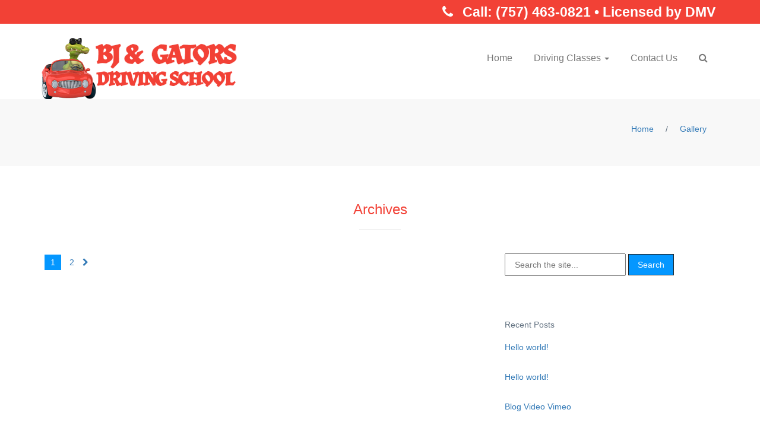

--- FILE ---
content_type: text/html; charset=UTF-8
request_url: https://bjgatorsdrivingschool.com/gallery/
body_size: 12769
content:
<!DOCTYPE html>
<!--[if IE 7]>
<html class="ie ie7" dir="ltr" lang="en-US" prefix="og: https://ogp.me/ns#">
<![endif]-->
<!--[if IE 8]>
<html class="ie ie8 no-js lt-ie9" dir="ltr" lang="en-US" prefix="og: https://ogp.me/ns#">
<![endif]-->
<!--[if !(IE 7) | !(IE 8) ]><!-->
<html dir="ltr" lang="en-US" prefix="og: https://ogp.me/ns#">
<!--<![endif]-->
<head>
	<!-- Google Tag Manager -->
<script>(function(w,d,s,l,i){w[l]=w[l]||[];w[l].push({'gtm.start':
new Date().getTime(),event:'gtm.js'});var f=d.getElementsByTagName(s)[0],
j=d.createElement(s),dl=l!='dataLayer'?'&l='+l:'';j.async=true;j.src=
'https://www.googletagmanager.com/gtm.js?id='+i+dl;f.parentNode.insertBefore(j,f);
})(window,document,'script','dataLayer','GTM-KRVTWPP');</script>
<!-- End Google Tag Manager -->

  <meta charset="UTF-8">
  <meta name="author" content="" />
  <meta name="viewport" content="width=device-width, initial-scale=1, maximum-scale=1">
  <!-- Page Title 
  ================================================== -->
  <title>Gallery | BJ &amp; Gators Driving School</title>
  <link rel="profile" href="http://gmpg.org/xfn/11">
  <link rel="pingback" href="https://bjgatorsdrivingschool.com/xmlrpc.php">
  
  <!-- For SEO -->
      <!-- End SEO-->
  
  <!-- Favicons
  ================================================== -->
  <link rel="shortcut icon" href="https://bjgatorsdrivingschool.com/wp-content/uploads/2020/09/favi.jpg" type="image/png">
  <link rel="apple-touch-icon" href="https://bjgatorsdrivingschool.com/wp-content/uploads/2020/08/sticky-logo.png">
  <link rel="apple-touch-icon" sizes="72x72" href="">
  <link rel="apple-touch-icon" sizes="114x114" href="">
    <link rel="apple-touch-icon" sizes="57x57" href="">
  
<!-- Global site tag (gtag.js) - Google Analytics -->
<script async src="https://www.googletagmanager.com/gtag/js?id=G-LF2KRC0CZH"></script>
<script>
  window.dataLayer = window.dataLayer || [];
  function gtag(){dataLayer.push(arguments);}
  gtag('js', new Date());

  gtag('config', 'G-LF2KRC0CZH');
</script>

	
<title>Gallery | BJ &amp; Gators Driving School</title>
	<style>img:is([sizes="auto" i], [sizes^="auto," i]) { contain-intrinsic-size: 3000px 1500px }</style>
	
		<!-- All in One SEO 4.5.8 - aioseo.com -->
		<meta name="robots" content="max-image-preview:large" />
		<link rel="canonical" href="https://bjgatorsdrivingschool.com/gallery/" />
		<link rel="next" href="https://bjgatorsdrivingschool.com/gallery/page/2/" />
		<meta name="generator" content="All in One SEO (AIOSEO) 4.5.8" />
		<meta property="og:locale" content="en_US" />
		<meta property="og:site_name" content="BJ &amp; Gators Driving School |" />
		<meta property="og:type" content="website" />
		<meta property="og:title" content="Gallery | BJ &amp; Gators Driving School" />
		<meta property="og:url" content="https://bjgatorsdrivingschool.com/gallery/" />
		<meta name="twitter:card" content="summary_large_image" />
		<meta name="twitter:title" content="Gallery | BJ &amp; Gators Driving School" />
		<script type="application/ld+json" class="aioseo-schema">
			{"@context":"https:\/\/schema.org","@graph":[{"@type":"BreadcrumbList","@id":"https:\/\/bjgatorsdrivingschool.com\/gallery\/#breadcrumblist","itemListElement":[{"@type":"ListItem","@id":"https:\/\/bjgatorsdrivingschool.com\/#listItem","position":1,"name":"Home","item":"https:\/\/bjgatorsdrivingschool.com\/","nextItem":"https:\/\/bjgatorsdrivingschool.com\/gallery\/#listItem"},{"@type":"ListItem","@id":"https:\/\/bjgatorsdrivingschool.com\/gallery\/#listItem","position":2,"name":"Gallery","previousItem":"https:\/\/bjgatorsdrivingschool.com\/#listItem"}]},{"@type":"CollectionPage","@id":"https:\/\/bjgatorsdrivingschool.com\/gallery\/#collectionpage","url":"https:\/\/bjgatorsdrivingschool.com\/gallery\/","name":"Gallery | BJ & Gators Driving School","inLanguage":"en-US","isPartOf":{"@id":"https:\/\/bjgatorsdrivingschool.com\/#website"},"breadcrumb":{"@id":"https:\/\/bjgatorsdrivingschool.com\/gallery\/#breadcrumblist"}},{"@type":"Organization","@id":"https:\/\/bjgatorsdrivingschool.com\/#organization","name":"BJ & Gators Driving School","url":"https:\/\/bjgatorsdrivingschool.com\/"},{"@type":"WebSite","@id":"https:\/\/bjgatorsdrivingschool.com\/#website","url":"https:\/\/bjgatorsdrivingschool.com\/","name":"BJ & Gators Driving School","inLanguage":"en-US","publisher":{"@id":"https:\/\/bjgatorsdrivingschool.com\/#organization"}}]}
		</script>
		<!-- All in One SEO -->

<link rel='dns-prefetch' href='//fonts.googleapis.com' />
<link rel="alternate" type="application/rss+xml" title="BJ &amp; Gators Driving School &raquo; Feed" href="https://bjgatorsdrivingschool.com/feed/" />
<link rel="alternate" type="application/rss+xml" title="BJ &amp; Gators Driving School &raquo; Gallery Feed" href="https://bjgatorsdrivingschool.com/gallery/feed/" />
<script type="text/javascript">
/* <![CDATA[ */
window._wpemojiSettings = {"baseUrl":"https:\/\/s.w.org\/images\/core\/emoji\/16.0.1\/72x72\/","ext":".png","svgUrl":"https:\/\/s.w.org\/images\/core\/emoji\/16.0.1\/svg\/","svgExt":".svg","source":{"concatemoji":"https:\/\/bjgatorsdrivingschool.com\/wp-includes\/js\/wp-emoji-release.min.js?ver=6.8.3"}};
/*! This file is auto-generated */
!function(s,n){var o,i,e;function c(e){try{var t={supportTests:e,timestamp:(new Date).valueOf()};sessionStorage.setItem(o,JSON.stringify(t))}catch(e){}}function p(e,t,n){e.clearRect(0,0,e.canvas.width,e.canvas.height),e.fillText(t,0,0);var t=new Uint32Array(e.getImageData(0,0,e.canvas.width,e.canvas.height).data),a=(e.clearRect(0,0,e.canvas.width,e.canvas.height),e.fillText(n,0,0),new Uint32Array(e.getImageData(0,0,e.canvas.width,e.canvas.height).data));return t.every(function(e,t){return e===a[t]})}function u(e,t){e.clearRect(0,0,e.canvas.width,e.canvas.height),e.fillText(t,0,0);for(var n=e.getImageData(16,16,1,1),a=0;a<n.data.length;a++)if(0!==n.data[a])return!1;return!0}function f(e,t,n,a){switch(t){case"flag":return n(e,"\ud83c\udff3\ufe0f\u200d\u26a7\ufe0f","\ud83c\udff3\ufe0f\u200b\u26a7\ufe0f")?!1:!n(e,"\ud83c\udde8\ud83c\uddf6","\ud83c\udde8\u200b\ud83c\uddf6")&&!n(e,"\ud83c\udff4\udb40\udc67\udb40\udc62\udb40\udc65\udb40\udc6e\udb40\udc67\udb40\udc7f","\ud83c\udff4\u200b\udb40\udc67\u200b\udb40\udc62\u200b\udb40\udc65\u200b\udb40\udc6e\u200b\udb40\udc67\u200b\udb40\udc7f");case"emoji":return!a(e,"\ud83e\udedf")}return!1}function g(e,t,n,a){var r="undefined"!=typeof WorkerGlobalScope&&self instanceof WorkerGlobalScope?new OffscreenCanvas(300,150):s.createElement("canvas"),o=r.getContext("2d",{willReadFrequently:!0}),i=(o.textBaseline="top",o.font="600 32px Arial",{});return e.forEach(function(e){i[e]=t(o,e,n,a)}),i}function t(e){var t=s.createElement("script");t.src=e,t.defer=!0,s.head.appendChild(t)}"undefined"!=typeof Promise&&(o="wpEmojiSettingsSupports",i=["flag","emoji"],n.supports={everything:!0,everythingExceptFlag:!0},e=new Promise(function(e){s.addEventListener("DOMContentLoaded",e,{once:!0})}),new Promise(function(t){var n=function(){try{var e=JSON.parse(sessionStorage.getItem(o));if("object"==typeof e&&"number"==typeof e.timestamp&&(new Date).valueOf()<e.timestamp+604800&&"object"==typeof e.supportTests)return e.supportTests}catch(e){}return null}();if(!n){if("undefined"!=typeof Worker&&"undefined"!=typeof OffscreenCanvas&&"undefined"!=typeof URL&&URL.createObjectURL&&"undefined"!=typeof Blob)try{var e="postMessage("+g.toString()+"("+[JSON.stringify(i),f.toString(),p.toString(),u.toString()].join(",")+"));",a=new Blob([e],{type:"text/javascript"}),r=new Worker(URL.createObjectURL(a),{name:"wpTestEmojiSupports"});return void(r.onmessage=function(e){c(n=e.data),r.terminate(),t(n)})}catch(e){}c(n=g(i,f,p,u))}t(n)}).then(function(e){for(var t in e)n.supports[t]=e[t],n.supports.everything=n.supports.everything&&n.supports[t],"flag"!==t&&(n.supports.everythingExceptFlag=n.supports.everythingExceptFlag&&n.supports[t]);n.supports.everythingExceptFlag=n.supports.everythingExceptFlag&&!n.supports.flag,n.DOMReady=!1,n.readyCallback=function(){n.DOMReady=!0}}).then(function(){return e}).then(function(){var e;n.supports.everything||(n.readyCallback(),(e=n.source||{}).concatemoji?t(e.concatemoji):e.wpemoji&&e.twemoji&&(t(e.twemoji),t(e.wpemoji)))}))}((window,document),window._wpemojiSettings);
/* ]]> */
</script>
<link rel='stylesheet' id='layerslider-css' href='https://bjgatorsdrivingschool.com/wp-content/plugins/LayerSlider/assets/static/layerslider/css/layerslider.css?ver=7.9.11' type='text/css' media='all' />
<style id='wp-emoji-styles-inline-css' type='text/css'>

	img.wp-smiley, img.emoji {
		display: inline !important;
		border: none !important;
		box-shadow: none !important;
		height: 1em !important;
		width: 1em !important;
		margin: 0 0.07em !important;
		vertical-align: -0.1em !important;
		background: none !important;
		padding: 0 !important;
	}
</style>
<link rel='stylesheet' id='wp-block-library-css' href='https://bjgatorsdrivingschool.com/wp-includes/css/dist/block-library/style.min.css?ver=6.8.3' type='text/css' media='all' />
<style id='classic-theme-styles-inline-css' type='text/css'>
/*! This file is auto-generated */
.wp-block-button__link{color:#fff;background-color:#32373c;border-radius:9999px;box-shadow:none;text-decoration:none;padding:calc(.667em + 2px) calc(1.333em + 2px);font-size:1.125em}.wp-block-file__button{background:#32373c;color:#fff;text-decoration:none}
</style>
<style id='global-styles-inline-css' type='text/css'>
:root{--wp--preset--aspect-ratio--square: 1;--wp--preset--aspect-ratio--4-3: 4/3;--wp--preset--aspect-ratio--3-4: 3/4;--wp--preset--aspect-ratio--3-2: 3/2;--wp--preset--aspect-ratio--2-3: 2/3;--wp--preset--aspect-ratio--16-9: 16/9;--wp--preset--aspect-ratio--9-16: 9/16;--wp--preset--color--black: #000000;--wp--preset--color--cyan-bluish-gray: #abb8c3;--wp--preset--color--white: #ffffff;--wp--preset--color--pale-pink: #f78da7;--wp--preset--color--vivid-red: #cf2e2e;--wp--preset--color--luminous-vivid-orange: #ff6900;--wp--preset--color--luminous-vivid-amber: #fcb900;--wp--preset--color--light-green-cyan: #7bdcb5;--wp--preset--color--vivid-green-cyan: #00d084;--wp--preset--color--pale-cyan-blue: #8ed1fc;--wp--preset--color--vivid-cyan-blue: #0693e3;--wp--preset--color--vivid-purple: #9b51e0;--wp--preset--gradient--vivid-cyan-blue-to-vivid-purple: linear-gradient(135deg,rgba(6,147,227,1) 0%,rgb(155,81,224) 100%);--wp--preset--gradient--light-green-cyan-to-vivid-green-cyan: linear-gradient(135deg,rgb(122,220,180) 0%,rgb(0,208,130) 100%);--wp--preset--gradient--luminous-vivid-amber-to-luminous-vivid-orange: linear-gradient(135deg,rgba(252,185,0,1) 0%,rgba(255,105,0,1) 100%);--wp--preset--gradient--luminous-vivid-orange-to-vivid-red: linear-gradient(135deg,rgba(255,105,0,1) 0%,rgb(207,46,46) 100%);--wp--preset--gradient--very-light-gray-to-cyan-bluish-gray: linear-gradient(135deg,rgb(238,238,238) 0%,rgb(169,184,195) 100%);--wp--preset--gradient--cool-to-warm-spectrum: linear-gradient(135deg,rgb(74,234,220) 0%,rgb(151,120,209) 20%,rgb(207,42,186) 40%,rgb(238,44,130) 60%,rgb(251,105,98) 80%,rgb(254,248,76) 100%);--wp--preset--gradient--blush-light-purple: linear-gradient(135deg,rgb(255,206,236) 0%,rgb(152,150,240) 100%);--wp--preset--gradient--blush-bordeaux: linear-gradient(135deg,rgb(254,205,165) 0%,rgb(254,45,45) 50%,rgb(107,0,62) 100%);--wp--preset--gradient--luminous-dusk: linear-gradient(135deg,rgb(255,203,112) 0%,rgb(199,81,192) 50%,rgb(65,88,208) 100%);--wp--preset--gradient--pale-ocean: linear-gradient(135deg,rgb(255,245,203) 0%,rgb(182,227,212) 50%,rgb(51,167,181) 100%);--wp--preset--gradient--electric-grass: linear-gradient(135deg,rgb(202,248,128) 0%,rgb(113,206,126) 100%);--wp--preset--gradient--midnight: linear-gradient(135deg,rgb(2,3,129) 0%,rgb(40,116,252) 100%);--wp--preset--font-size--small: 13px;--wp--preset--font-size--medium: 20px;--wp--preset--font-size--large: 36px;--wp--preset--font-size--x-large: 42px;--wp--preset--spacing--20: 0.44rem;--wp--preset--spacing--30: 0.67rem;--wp--preset--spacing--40: 1rem;--wp--preset--spacing--50: 1.5rem;--wp--preset--spacing--60: 2.25rem;--wp--preset--spacing--70: 3.38rem;--wp--preset--spacing--80: 5.06rem;--wp--preset--shadow--natural: 6px 6px 9px rgba(0, 0, 0, 0.2);--wp--preset--shadow--deep: 12px 12px 50px rgba(0, 0, 0, 0.4);--wp--preset--shadow--sharp: 6px 6px 0px rgba(0, 0, 0, 0.2);--wp--preset--shadow--outlined: 6px 6px 0px -3px rgba(255, 255, 255, 1), 6px 6px rgba(0, 0, 0, 1);--wp--preset--shadow--crisp: 6px 6px 0px rgba(0, 0, 0, 1);}:where(.is-layout-flex){gap: 0.5em;}:where(.is-layout-grid){gap: 0.5em;}body .is-layout-flex{display: flex;}.is-layout-flex{flex-wrap: wrap;align-items: center;}.is-layout-flex > :is(*, div){margin: 0;}body .is-layout-grid{display: grid;}.is-layout-grid > :is(*, div){margin: 0;}:where(.wp-block-columns.is-layout-flex){gap: 2em;}:where(.wp-block-columns.is-layout-grid){gap: 2em;}:where(.wp-block-post-template.is-layout-flex){gap: 1.25em;}:where(.wp-block-post-template.is-layout-grid){gap: 1.25em;}.has-black-color{color: var(--wp--preset--color--black) !important;}.has-cyan-bluish-gray-color{color: var(--wp--preset--color--cyan-bluish-gray) !important;}.has-white-color{color: var(--wp--preset--color--white) !important;}.has-pale-pink-color{color: var(--wp--preset--color--pale-pink) !important;}.has-vivid-red-color{color: var(--wp--preset--color--vivid-red) !important;}.has-luminous-vivid-orange-color{color: var(--wp--preset--color--luminous-vivid-orange) !important;}.has-luminous-vivid-amber-color{color: var(--wp--preset--color--luminous-vivid-amber) !important;}.has-light-green-cyan-color{color: var(--wp--preset--color--light-green-cyan) !important;}.has-vivid-green-cyan-color{color: var(--wp--preset--color--vivid-green-cyan) !important;}.has-pale-cyan-blue-color{color: var(--wp--preset--color--pale-cyan-blue) !important;}.has-vivid-cyan-blue-color{color: var(--wp--preset--color--vivid-cyan-blue) !important;}.has-vivid-purple-color{color: var(--wp--preset--color--vivid-purple) !important;}.has-black-background-color{background-color: var(--wp--preset--color--black) !important;}.has-cyan-bluish-gray-background-color{background-color: var(--wp--preset--color--cyan-bluish-gray) !important;}.has-white-background-color{background-color: var(--wp--preset--color--white) !important;}.has-pale-pink-background-color{background-color: var(--wp--preset--color--pale-pink) !important;}.has-vivid-red-background-color{background-color: var(--wp--preset--color--vivid-red) !important;}.has-luminous-vivid-orange-background-color{background-color: var(--wp--preset--color--luminous-vivid-orange) !important;}.has-luminous-vivid-amber-background-color{background-color: var(--wp--preset--color--luminous-vivid-amber) !important;}.has-light-green-cyan-background-color{background-color: var(--wp--preset--color--light-green-cyan) !important;}.has-vivid-green-cyan-background-color{background-color: var(--wp--preset--color--vivid-green-cyan) !important;}.has-pale-cyan-blue-background-color{background-color: var(--wp--preset--color--pale-cyan-blue) !important;}.has-vivid-cyan-blue-background-color{background-color: var(--wp--preset--color--vivid-cyan-blue) !important;}.has-vivid-purple-background-color{background-color: var(--wp--preset--color--vivid-purple) !important;}.has-black-border-color{border-color: var(--wp--preset--color--black) !important;}.has-cyan-bluish-gray-border-color{border-color: var(--wp--preset--color--cyan-bluish-gray) !important;}.has-white-border-color{border-color: var(--wp--preset--color--white) !important;}.has-pale-pink-border-color{border-color: var(--wp--preset--color--pale-pink) !important;}.has-vivid-red-border-color{border-color: var(--wp--preset--color--vivid-red) !important;}.has-luminous-vivid-orange-border-color{border-color: var(--wp--preset--color--luminous-vivid-orange) !important;}.has-luminous-vivid-amber-border-color{border-color: var(--wp--preset--color--luminous-vivid-amber) !important;}.has-light-green-cyan-border-color{border-color: var(--wp--preset--color--light-green-cyan) !important;}.has-vivid-green-cyan-border-color{border-color: var(--wp--preset--color--vivid-green-cyan) !important;}.has-pale-cyan-blue-border-color{border-color: var(--wp--preset--color--pale-cyan-blue) !important;}.has-vivid-cyan-blue-border-color{border-color: var(--wp--preset--color--vivid-cyan-blue) !important;}.has-vivid-purple-border-color{border-color: var(--wp--preset--color--vivid-purple) !important;}.has-vivid-cyan-blue-to-vivid-purple-gradient-background{background: var(--wp--preset--gradient--vivid-cyan-blue-to-vivid-purple) !important;}.has-light-green-cyan-to-vivid-green-cyan-gradient-background{background: var(--wp--preset--gradient--light-green-cyan-to-vivid-green-cyan) !important;}.has-luminous-vivid-amber-to-luminous-vivid-orange-gradient-background{background: var(--wp--preset--gradient--luminous-vivid-amber-to-luminous-vivid-orange) !important;}.has-luminous-vivid-orange-to-vivid-red-gradient-background{background: var(--wp--preset--gradient--luminous-vivid-orange-to-vivid-red) !important;}.has-very-light-gray-to-cyan-bluish-gray-gradient-background{background: var(--wp--preset--gradient--very-light-gray-to-cyan-bluish-gray) !important;}.has-cool-to-warm-spectrum-gradient-background{background: var(--wp--preset--gradient--cool-to-warm-spectrum) !important;}.has-blush-light-purple-gradient-background{background: var(--wp--preset--gradient--blush-light-purple) !important;}.has-blush-bordeaux-gradient-background{background: var(--wp--preset--gradient--blush-bordeaux) !important;}.has-luminous-dusk-gradient-background{background: var(--wp--preset--gradient--luminous-dusk) !important;}.has-pale-ocean-gradient-background{background: var(--wp--preset--gradient--pale-ocean) !important;}.has-electric-grass-gradient-background{background: var(--wp--preset--gradient--electric-grass) !important;}.has-midnight-gradient-background{background: var(--wp--preset--gradient--midnight) !important;}.has-small-font-size{font-size: var(--wp--preset--font-size--small) !important;}.has-medium-font-size{font-size: var(--wp--preset--font-size--medium) !important;}.has-large-font-size{font-size: var(--wp--preset--font-size--large) !important;}.has-x-large-font-size{font-size: var(--wp--preset--font-size--x-large) !important;}
:where(.wp-block-post-template.is-layout-flex){gap: 1.25em;}:where(.wp-block-post-template.is-layout-grid){gap: 1.25em;}
:where(.wp-block-columns.is-layout-flex){gap: 2em;}:where(.wp-block-columns.is-layout-grid){gap: 2em;}
:root :where(.wp-block-pullquote){font-size: 1.5em;line-height: 1.6;}
</style>
<link rel='stylesheet' id='parent-style-css' href='https://bjgatorsdrivingschool.com/wp-content/themes/driveme/style.css?ver=6.8.3' type='text/css' media='all' />
<link rel='stylesheet' id='fonts-googles-css' href='https://fonts.googleapis.com/css?family=Roboto%3A500%2C900%2C300%2C700%2C400&#038;ver=6.8.3' type='text/css' media='all' />
<link rel='stylesheet' id='bootstrap-drive-css-css' href='https://bjgatorsdrivingschool.com/wp-content/themes/driveme/css/bootstrap.css?ver=6.8.3' type='text/css' media='all' />
<link rel='stylesheet' id='style-css' href='https://bjgatorsdrivingschool.com/wp-content/themes/driveme_child/style.css?ver=2015-24-3' type='text/css' media='all' />
<link rel='stylesheet' id='main-drive-css-css' href='https://bjgatorsdrivingschool.com/wp-content/themes/driveme/css/main.css?ver=6.8.3' type='text/css' media='all' />
<link rel='stylesheet' id='animate-drive-css-css' href='https://bjgatorsdrivingschool.com/wp-content/themes/driveme/css/animate.css?ver=6.8.3' type='text/css' media='all' />
<link rel='stylesheet' id='owl-css-css' href='https://bjgatorsdrivingschool.com/wp-content/themes/driveme/css/owl.carousel.css?ver=6.8.3' type='text/css' media='all' />
<link rel='stylesheet' id='responsive-drive-css-css' href='https://bjgatorsdrivingschool.com/wp-content/themes/driveme/css/responsive.css?ver=6.8.3' type='text/css' media='all' />
<link rel='stylesheet' id='fonr-awesome-drive-css-css' href='https://bjgatorsdrivingschool.com/wp-content/themes/driveme/css/font-awesome.min.css?ver=6.8.3' type='text/css' media='all' />
<link rel='stylesheet' id='color-drive-css-css' href='https://bjgatorsdrivingschool.com/wp-content/themes/driveme/css/color/default.css?ver=6.8.3' type='text/css' media='all' />
<link rel='stylesheet' id='color-style-css-css' href='https://bjgatorsdrivingschool.com/wp-content/themes/driveme/css/style-color.css?ver=1.0.12' type='text/css' media='all' />
<link rel='stylesheet' id='color-css' href='https://bjgatorsdrivingschool.com/wp-content/themes/driveme/framework/color.php?ver=6.8.3' type='text/css' media='all' />
<script type="text/javascript" src="https://bjgatorsdrivingschool.com/wp-includes/js/jquery/jquery.min.js?ver=3.7.1" id="jquery-core-js"></script>
<script type="text/javascript" src="https://bjgatorsdrivingschool.com/wp-includes/js/jquery/jquery-migrate.min.js?ver=3.4.1" id="jquery-migrate-js"></script>
<script type="text/javascript" src="https://bjgatorsdrivingschool.com/wp-content/themes/driveme/js/jquery-1.11.0.min.js?ver=1" id="jquery-1.11.0-drive-js-js"></script>
<script></script><meta name="generator" content="Powered by LayerSlider 7.9.11 - Build Heros, Sliders, and Popups. Create Animations and Beautiful, Rich Web Content as Easy as Never Before on WordPress." />
<!-- LayerSlider updates and docs at: https://layerslider.com -->
<link rel="https://api.w.org/" href="https://bjgatorsdrivingschool.com/wp-json/" /><link rel="EditURI" type="application/rsd+xml" title="RSD" href="https://bjgatorsdrivingschool.com/xmlrpc.php?rsd" />
<meta name="generator" content="WordPress 6.8.3" />
<style type="text/css">#header{
margin: 0 auto;
}</style><meta name="generator" content="Powered by WPBakery Page Builder - drag and drop page builder for WordPress."/>
<script type="application/ld+json">
{
  "@context": "https://schema.org",
  "@type": "DrivingSchool",
  "@id": "https://bjgatorsdrivingschool.com/#localbusiness",
  "name": "BJ & Gators Driving School",
  "url": "https://bjgatorsdrivingschool.com/",
  "description": "BJ & Gators Driving School is a Virginia DMV-certified driving school offering driver improvement courses, behind-the-wheel training, online education, re-examination classes, and private lessons in Virginia Beach, VA.",
  "image": "https://bjgatorsdrivingschool.com/wp-content/uploads/2024/11/bjlogo.png",
  "logo": "https://bjgatorsdrivingschool.com/wp-content/uploads/2024/11/bjlogo.png",
  "telephone": "+1-757-463-0821",
  "email": "info@bjgatorsdrivingschool.com",
  "priceRange": "$$",
  "address": {
    "@type": "PostalAddress",
    "streetAddress": "1064 Lynnhaven Parkway, Suite 108",
    "addressLocality": "Virginia Beach",
    "addressRegion": "VA",
    "postalCode": "23452",
    "addressCountry": "US"
  },
  "geo": {
    "@type": "GeoCoordinates",
    "latitude": 36.8169,
    "longitude": -76.0745
  },
  "openingHoursSpecification": [
    {
      "@type": "OpeningHoursSpecification",
      "dayOfWeek": [
        "Monday",
        "Tuesday",
        "Wednesday",
        "Thursday",
        "Friday"
      ],
      "opens": "08:00",
      "closes": "17:00"
    },
    {
      "@type": "OpeningHoursSpecification",
      "dayOfWeek": "Saturday",
      "opens": "09:00",
      "closes": "13:00"
    }
  ],
  "sameAs": [
    "https://www.facebook.com/bjgatorsdrivingschool",
    "https://www.instagram.com/bjgatorsdrivingschool"
  ],
  "hasOfferCatalog": {
    "@type": "OfferCatalog",
    "name": "Driving Courses and Services",
    "itemListElement": [
      {
        "@type": "Offer",
        "itemOffered": {
          "@type": "Service",
          "name": "Behind-the-Wheel Training",
          "description": "Hands-on behind-the-wheel driving instruction for teens and adults in Virginia Beach."
        }
      },
      {
        "@type": "Offer",
        "itemOffered": {
          "@type": "Service",
          "name": "Driver Improvement Course",
          "description": "8-hour DMV-approved driver improvement program for ticket dismissal or license points reduction."
        }
      },
      {
        "@type": "Offer",
        "itemOffered": {
          "@type": "Service",
          "name": "Re-Examination 3-Time Failure Course",
          "description": "Required course for individuals who failed the DMV knowledge exam three times."
        }
      },
      {
        "@type": "Offer",
        "itemOffered": {
          "@type": "Service",
          "name": "Online Driver Education",
          "description": "DMV-approved online course for teen and adult driver education."
        }
      },
      {
        "@type": "Offer",
        "itemOffered": {
          "@type": "Service",
          "name": "Private Driving Lessons",
          "description": "Personalized, one-on-one driving lessons designed to improve confidence and skill."
        }
      }
    ]
  }
}
</script>
<link rel="icon" href="https://bjgatorsdrivingschool.com/wp-content/uploads/2020/08/cropped-gator3-32x32.jpg" sizes="32x32" />
<link rel="icon" href="https://bjgatorsdrivingschool.com/wp-content/uploads/2020/08/cropped-gator3-192x192.jpg" sizes="192x192" />
<link rel="apple-touch-icon" href="https://bjgatorsdrivingschool.com/wp-content/uploads/2020/08/cropped-gator3-180x180.jpg" />
<meta name="msapplication-TileImage" content="https://bjgatorsdrivingschool.com/wp-content/uploads/2020/08/cropped-gator3-270x270.jpg" />
		<style type="text/css" id="wp-custom-css">
			@media only screen and (min-width:992px){
.col-md-3 {
    width: 20%;
}
}
.wpb_wrapper li {
    list-style-image: inherit;
    list-style-type: disc;
    line-height: 20px;
}
.is-sticky header .logo img {
 
    height: 41px;
}
.white, .white h2 {
    color: #fff !important;
}
.first {
    margin-top: 80px;
}
footer .col-sm-6.col-md-3 {
    width: 33%;
}
.tittle {
    margin-bottom: 20px;
}
h2{
	color:red;
}
.wpb_wrapper ul {
    margin-left: 40px;
}
.top-bar ul li a {
    color: #fff;
    margin: 0 5px;
    line-height: 40px;
    font-size: 23px;
    font-weight: bold;
}
.nf-response-msg {
    color: red;
}
.ls-layer h1 {
    font-weight: bold;
}
.whtxt *{
	color:#fff !important;
	font-weight:bold;
}
.page-id-618 .tittle {
    margin-top:20px;
}
.page-id-61 hr {
    display: none;
}
.col-md-6 ul {
    margin-bottom: 18px;
}
.col-md-6.gry {
    background-color: #EAEAEA;
    padding: 20px;
}
div#choose_color {
    display: none;
}
@media only screen and (max-width:760px){
	footer li.col-sm-6.col-md-3 {
    width: 100%;
}
}		</style>
		<style type="text/css" title="dynamic-css" class="options-output">body{color:#647382;font-size:14px;opacity: 1;visibility: visible;-webkit-transition: opacity 0.24s ease-in-out;-moz-transition: opacity 0.24s ease-in-out;transition: opacity 0.24s ease-in-out;}.wf-loading body,{opacity: 0;}.ie.wf-loading body,{visibility: hidden;}</style><noscript><style> .wpb_animate_when_almost_visible { opacity: 1; }</style></noscript><style id="wpforms-css-vars-root">
				:root {
					--wpforms-field-border-radius: 3px;
--wpforms-field-background-color: #ffffff;
--wpforms-field-border-color: rgba( 0, 0, 0, 0.25 );
--wpforms-field-text-color: rgba( 0, 0, 0, 0.7 );
--wpforms-label-color: rgba( 0, 0, 0, 0.85 );
--wpforms-label-sublabel-color: rgba( 0, 0, 0, 0.55 );
--wpforms-label-error-color: #d63637;
--wpforms-button-border-radius: 3px;
--wpforms-button-background-color: #066aab;
--wpforms-button-text-color: #ffffff;
--wpforms-page-break-color: #066aab;
--wpforms-field-size-input-height: 43px;
--wpforms-field-size-input-spacing: 15px;
--wpforms-field-size-font-size: 16px;
--wpforms-field-size-line-height: 19px;
--wpforms-field-size-padding-h: 14px;
--wpforms-field-size-checkbox-size: 16px;
--wpforms-field-size-sublabel-spacing: 5px;
--wpforms-field-size-icon-size: 1;
--wpforms-label-size-font-size: 16px;
--wpforms-label-size-line-height: 19px;
--wpforms-label-size-sublabel-font-size: 14px;
--wpforms-label-size-sublabel-line-height: 17px;
--wpforms-button-size-font-size: 17px;
--wpforms-button-size-height: 41px;
--wpforms-button-size-padding-h: 15px;
--wpforms-button-size-margin-top: 10px;

				}
			</style>
</head>
<body class="archive post-type-archive post-type-archive-gallery wp-theme-driveme wp-child-theme-driveme_child wpb-js-composer js-comp-ver-7.5 vc_responsive">
<!--======= COLOR SWITCHER =========-->
<div class="color-switcher" id="choose_color"> <a href="#." class="picker_close"><i class="fa fa-gear fa-spin" ></i></a>
  <div class="theme-colours">
    <p>Settings</p>
    <ul>
      <li class="change"><a data-color-hex="#5687bf" id="blue-1" href="#" title="blue-1" style="background-color: rgb(86, 135, 191);"><strong>blue-1</strong></a></li>
      <li class="change"><a data-color-hex="#a0913d" id="gold" href="#" title="gold" style="background-color: rgb(160, 145, 61);"><strong>gold</strong></a></li>
      <li class="change"><a data-color-hex="#dc143c" id="red-1" href="#" title="red-1" style="background-color: rgb(220, 20, 60);"><strong>red-1</strong></a></li>
      <li class="change"><a data-color-hex="#3c3c3c" id="gray" href="#" title="gray" style="background-color: rgb(60, 60, 60);"><strong>gray</strong></a></li>
      <li class="change"><a data-color-hex="#d80018" id="red-2" href="#" title="red-2" style="background-color: rgb(216, 0, 24);"><strong>red-2</strong></a></li>
      <li class="change"><a data-color-hex="#22A7F0" id="blue-2" href="#" title="blue-2" style="background-color: rgb(34, 167, 240);"><strong>blue-2</strong></a></li>
      <li class="change"><a data-color-hex="#2e9063" id="green-1" href="#" title="green-1" style="background-color: rgb(46, 144, 99);"><strong>green-1</strong></a></li>
      <li class="change"><a data-color-hex="#89c144" id="green-2" href="#" title="green-2" style="background-color: rgb(137, 193, 68);"><strong>green-2</strong></a></li>
      <li class="change"><a data-color-hex="#f1be03" id="yellow-1" href="#" title="yellow-1" style="background-color: rgb(241, 190, 3);"><strong>yellow-1</strong></a></li>
      <li class="change"><a data-color-hex="#e3c552" id="yellow-2" href="#" title="yellow-2" style="background-color: rgb(227, 197, 82);"><strong>yellow-2</strong></a></li>
      <li class="change"><a data-color-hex="#e47911" id="orange-1" href="#" title="orange-1" style="background-color: rgb(228, 121, 17);"><strong>orange-1</strong></a></li>
      <li class="change"><a data-color-hex="#e48f4c" id="orange-2" href="#" title="orange-2" style="background-color: rgb(228, 143, 76);"><strong>orange-2</strong></a></li>
      <li class="change"><a data-color-hex="#563d7c" id="purple-1" href="#" title="purple-1" style="background-color: rgb(86, 61, 124);"><strong>purple-1</strong></a></li>
      <li class="change"><a data-color-hex="#685ab1" id="purple-2" href="#" title="purple-2" style="background-color: rgb(104, 90, 177);"><strong>purple-2</strong></a></li>
      <li class="change"><a data-color-hex="#ec005f" id="pink" href="#" title="pink" style="background-color: rgb(236, 0, 95);"><strong>pink</strong></a></li>
      <li class="change"><a data-color-hex="#b8a279" id="cumin" href="#" title="cumin" style="background-color: rgb(184, 162, 121);"><strong>cumin</strong></a></li>
      <li style="width:100%;" >
        <p>Layout Version</p>
        </li>
      <li class="box-lay"><a href="">BOX</a></li>
      <li class="box-lay"><a href="">WIDE</a></li>
      <li style="width:100%;"><a id="default" href="" title="cumin" style="width:100%;">Reset settings</a></li>
    </ul>
  </div>
</div>
<!--======= WRAPPER =========-->
<div id="wrap"> 
    <!--======= TOP BAR =========-->
  <div class="top-bar">
    <div class="container">
      <ul class="left-bar-side">
                                                </ul>
      <ul class="right-bar-side">
                    <li> <a href="tel:7574630821"><i class="fa fa-phone"></i> Call:  (757) 463-0821 • Licensed by DMV </a></li>
                        </ul>
    </div>
  </div>
  
  <!--======= HEADER =========-->
  <header class="sticky">
    <div class="container">
      <nav class="navbar navbar-default">
        <div class="navbar-header">
          <button type="button" class="navbar-toggle collapsed" data-toggle="collapse" data-target="#nav-res"> <span class="sr-only">Toggle navigation</span> <span class="fa fa-navicon"></span> </button>
          <!--======= LOGO =========--> 
          <div class="logo"> 
            <a href="https://bjgatorsdrivingschool.com"> 
                          <img src="https://bjgatorsdrivingschool.com/wp-content/uploads/2020/08/bj-logo-md.png"> 
                        </a> 
          </div> 
        </div>
        
        <!--======= MENU =========-->
        <div class="collapse navbar-collapse" id="nav-res">
			
        <ul class="nav navbar-nav pull-right">
                     </ul>
                   <ul data-breakpoint="800" id="menu-main" class="nav navbar-nav"><li id="menu-item-615" class="menu-item menu-item-type-post_type menu-item-object-page menu-item-home menu-item-615"><a  title="Home" href="https://bjgatorsdrivingschool.com/">Home</a></li>
<li id="menu-item-617" class="menu-item menu-item-type-custom menu-item-object-custom menu-item-has-children menu-item-617 dropdown"><a  title="Driving Classes" data-toggle="dropdown" class="dropdown-toggle js-activated">Driving Classes </a>
<ul role="menu" class=" dropdown-menu">
	<li id="menu-item-621" class="menu-item menu-item-type-post_type menu-item-object-page menu-item-621"><a  title="Driver Improvement Course" href="https://bjgatorsdrivingschool.com/driver-improvement-course/">Driver Improvement Course</a></li>
	<li id="menu-item-716" class="menu-item menu-item-type-post_type menu-item-object-page menu-item-716"><a  title="Behind the Wheel" href="https://bjgatorsdrivingschool.com/behind-the-wheel-va-beach/">Behind the Wheel</a></li>
	<li id="menu-item-655" class="menu-item menu-item-type-post_type menu-item-object-page menu-item-655"><a  title="Re-Examination" href="https://bjgatorsdrivingschool.com/re-examination-3-time-failure-driving-class/">Re-Examination</a></li>
	<li id="menu-item-656" class="menu-item menu-item-type-post_type menu-item-object-page menu-item-656"><a  title="Online Driver Education" href="https://bjgatorsdrivingschool.com/online-driver-education/">Online Driver Education</a></li>
	<li id="menu-item-723" class="menu-item menu-item-type-post_type menu-item-object-page menu-item-723"><a  title="Private Lessons" href="https://bjgatorsdrivingschool.com/private-lessons/">Private Lessons</a></li>
</ul>
</li>
<li id="menu-item-653" class="menu-item menu-item-type-post_type menu-item-object-page menu-item-653"><a  title="Contact Us" href="https://bjgatorsdrivingschool.com/contact-us/">Contact Us</a></li>
<li class="dropdown"><a href="https://bjgatorsdrivingschool.com/" class="dropdown-toggle" data-toggle="dropdown"><i class="fa fa-search"></i> </a>
    <ul class="dropdown-menu mega srch navbar-right animated-half fadeInUp">
      <li>
        <div class="form-group"><form method="get" action="https://bjgatorsdrivingschool.com/" id="searchform">
          <input type="search" class="form-control" id="search s" placeholder="Search Here" name="s" /></form>       </div>
        </li>
      </ul>
    </li>
     </ul>
          
        </div>
      </nav>
    </div>
  </header><!--======= BANNER =========-->
<div class="sub-banner">
  <div class="container">
    <ul class="links" xmlns:v="http://rdf.data-vocabulary.org/#"><li typeof="v:Breadcrumb"><a rel="v:url" property="v:title" href="https://bjgatorsdrivingschool.com/">Home</a>/</li><li><a>Gallery</li></a></ul>  </div>
</div>

<!--======= CONTENT START =========-->
<div class="content"> 

  <!--======= NEWS / FAQS =========-->
  <section class="news">
    <div class="container"> 

      <!--======= TITTLE =========-->
      <div class="tittle">
        <h3>Archives</p>
          <hr>
        </div>
        <div class="news-artical products blog">
          <div class="row"> 

            <!--======= NEWS ARTICALS =========-->
            <div class="col-md-8">
              <ul class="row">
                
                
                
                
                
                
                
                
                
                
                                
              </ul>
              <div class="pagination-wrapper">
                <ul>
	<li><span aria-current="page" class="page-numbers current">1</span></li>
	<li><a class="page-numbers" href="https://bjgatorsdrivingschool.com/gallery/page/2/">2</a></li>
	<li><a class="next page-numbers" href="https://bjgatorsdrivingschool.com/gallery/page/2/"><i class="fa fa-chevron-right"></i></a></li>
</ul>
              </div>
            </div>
            <div class="col-md-4">
              <div class="blog-side-bar"> 

                	<div id="search-2" class="widget widget_search"><form role="search" method="get" id="searchform" class="search_form" action="https://bjgatorsdrivingschool.com/" >  
  <input type="text" value="" name="s" id="s" placeholder="Search the site..." />
  <input type="submit" class="search_btn" id="searchsubmit" value="Search" />    
</form></div>
		<div id="recent-posts-2" class="widget widget_recent_entries">
		<h5>Recent Posts</h5>
		<ul>
											<li>
					<a href="https://bjgatorsdrivingschool.com/2020/08/24/hello-world/">Hello world!</a>
									</li>
											<li>
					<a href="https://bjgatorsdrivingschool.com/2016/06/17/hello-world-2/">Hello world!</a>
									</li>
											<li>
					<a href="https://bjgatorsdrivingschool.com/2015/03/20/blog-video-vimeo/">Blog Video Vimeo</a>
									</li>
											<li>
					<a href="https://bjgatorsdrivingschool.com/2015/03/18/blog-video/">Blog Video</a>
									</li>
											<li>
					<a href="https://bjgatorsdrivingschool.com/2015/03/18/blog-standard-two/">Blog Standard Two</a>
									</li>
					</ul>

		</div>
              </div>
            </div>
          </div>
        </div>
      </div>
    </section>
    
  </div>    		
  <!--======= QUOTE =========-->
    <section class="quote-sim">
      <div class="container">
        <h3 class="pull-left"></h3>
        <!--======= GET A QUOTE BUTTOn =========--> 
        <a class="pull-right btn margin-t-20" href=""></a> </div>
    </section>
<!--======= FOOTER =========-->
    <footer>
      <div class="container">
        <ul class="row"> 
          
          
              
              <!--======= ABOUT US =========-->
              <li class="col-sm-6 col-md-3">
                              <div id="text-2" class="widget widget_text"><h5>Business Hours</h5><hr>			<div class="textwidget"><p><strong>Monday &#8211; Saturday:</strong> 9:00 am &#8211; 5:00 pm</p>
<h3>Call us at <a href="tel:7574630821 ">(757) 463-0821 </a></h3>
<p><strong>DMV toll-free number</strong> 1-877-885-5790</p>
</div>
		</div>                            </li>
              
              <!--======= USEFUL LINKS =========-->
              <li class="col-sm-6 col-md-3">
                              <div id="text-3" class="widget widget_text"><h5>Located in Virginia Beach:</h5><hr>			<div class="textwidget"><p><b>Class Location:</b></p>
<p><strong>BJ &amp; Gators Driving School</strong><br />
<strong>1064 Lynnhaven Pkwy, Suite 108</strong><br />
<strong>Virginia Beach, VA 23452</strong></p>
<p>Located minutes from Norfolk, Chesapeake and worth the drive from all of Hampton Roads!  We make the <a href="https://bjgatorsdrivingschool.com/driver-improvement-course/">driver improvement class</a> as entertaining as it can be.</p>
</div>
		</div>                            </li>
            
          
        
              <!--======= USEFUL LINKS =========-->
              <li class="col-sm-6 col-md-3">
                              <div id="text-4" class="widget widget_text">			<div class="textwidget"><p><iframe src="https://www.google.com/maps/embed?pb=!1m18!1m12!1m3!1d3194.5707522282178!2d-76.0801287!3d36.804840899999995!2m3!1f0!2f0!3f0!3m2!1i1024!2i768!4f13.1!3m3!1m2!1s0x89bac008adfa54e1%3A0x249835bdea26f47e!2s1064%20Lynnhaven%20Pkwy%20%23108%2C%20Virginia%20Beach%2C%20VA%2023452!5e0!3m2!1sen!2sus!4v1698765712390!5m2!1sen!2sus" style="border:0;" allowfullscreen="" loading="lazy" referrerpolicy="no-referrer-when-downgrade"></iframe></p>
</div>
		</div><div id="block-3" class="widget widget_block widget_text">
<p><a href=""></a></p>
</div>                            </li>
              
              <!--======= OPENING HOURS =========-->
              <li class="col-sm-6 col-md-3">
                            </li>
            </ul>
          </div>
      
      
      
      <!--======= RIGHTS =========-->
      <div class="rights">
        <div class="container">
          <ul class="row">
            <li class="col-md-8">
              <p>All Rights Reserved © [wpsos_year] bjgatorsdrivingschool.com | Site By <a title="Commonwealth Creative Marketing" href="https://ccm-web.com" target="_blank" rel="noopener">CCM</a></p>
            </li>
            <!--======= SOCIAL ICON =========-->
            <li class="col-md-4">
              <ul class="social_icons">
                              <li class="facebook"><a href="https://www.facebook.com/B-J-Gators-Driving-School-104997367795810/"><i class="fa fa-facebook"></i></a></li>
                                                          <li class="twitter"><a href="https://twitter.com/"><i class="fa fa-twitter"></i></a></li>
                                                                                    </ul>
            </li>
          </ul>
        </div>
      </div>
    </footer>
    </div>

<script type="speculationrules">
{"prefetch":[{"source":"document","where":{"and":[{"href_matches":"\/*"},{"not":{"href_matches":["\/wp-*.php","\/wp-admin\/*","\/wp-content\/uploads\/*","\/wp-content\/*","\/wp-content\/plugins\/*","\/wp-content\/themes\/driveme_child\/*","\/wp-content\/themes\/driveme\/*","\/*\\?(.+)"]}},{"not":{"selector_matches":"a[rel~=\"nofollow\"]"}},{"not":{"selector_matches":".no-prefetch, .no-prefetch a"}}]},"eagerness":"conservative"}]}
</script>
<script type="text/javascript" src="https://bjgatorsdrivingschool.com/wp-content/plugins/automatic-copyright-year/script.js?ver=1.0" id="wpsos-copyright-js"></script>
<script type="text/javascript" src="https://bjgatorsdrivingschool.com/wp-content/themes/driveme/js/wow.min.js?ver=6.8.3" id="wow-min-js-js"></script>
<script type="text/javascript" src="https://bjgatorsdrivingschool.com/wp-content/themes/driveme/js/bootstrap.min.js?ver=6.8.3" id="bootstrap-js-js"></script>
<script type="text/javascript" src="https://bjgatorsdrivingschool.com/wp-content/themes/driveme/js/jquery.stellar.js?ver=6.8.3" id="stellar-js-js"></script>
<script type="text/javascript" src="https://bjgatorsdrivingschool.com/wp-content/themes/driveme/js/jquery.lightSlider.min.js?ver=6.8.3" id="lightSlider-js-js"></script>
<script type="text/javascript" src="https://bjgatorsdrivingschool.com/wp-content/themes/driveme/js/jquery.isotope.min.js?ver=6.8.3" id="iostope-js-js"></script>
<script type="text/javascript" src="https://bjgatorsdrivingschool.com/wp-content/themes/driveme/js/jquery.flexslider-min.js?ver=6.8.3" id="flexslider-min-js-js"></script>
<script type="text/javascript" src="https://bjgatorsdrivingschool.com/wp-content/themes/driveme/js/owl.carousel.js?ver=6.8.3" id="carousel-js-js"></script>
<script type="text/javascript" src="https://bjgatorsdrivingschool.com/wp-content/themes/driveme/js/jquery.sticky.js?ver=6.8.3" id="sticky-js-js"></script>
<script type="text/javascript" src="https://bjgatorsdrivingschool.com/wp-content/themes/driveme/js/color-switcher.js?ver=1.1" id="swithcher-js-js"></script>
<script type="text/javascript" src="https://bjgatorsdrivingschool.com/wp-content/themes/driveme/js/bootstrap-hover-dropdown.js?ver=6.8.3" id="bootstrap-hover-js-js"></script>
<script type="text/javascript" src="https://bjgatorsdrivingschool.com/wp-content/themes/driveme/js/jquery-ui-1.10.3.custom.js?ver=6.8.3" id="jquery-ui-1.10.3-js-js"></script>
<script type="text/javascript" src="https://bjgatorsdrivingschool.com/wp-content/themes/driveme/js/jquery.magnific-popup.min.js?ver=6.8.3" id="magnific-js-js"></script>
<script type="text/javascript" src="https://bjgatorsdrivingschool.com/wp-content/themes/driveme/js/main.js?ver=1.1.2" id="main-js-js"></script>
<script type="text/javascript" src="https://bjgatorsdrivingschool.com/wp-content/themes/driveme/js/jquery.validate.min.js?ver=6.8.3" id="validate-js"></script>
<script type="text/javascript" id="layerslider-utils-js-extra">
/* <![CDATA[ */
var LS_Meta = {"v":"7.9.11","fixGSAP":"1"};
/* ]]> */
</script>
<script type="text/javascript" src="https://bjgatorsdrivingschool.com/wp-content/plugins/LayerSlider/assets/static/layerslider/js/layerslider.utils.js?ver=7.9.11" id="layerslider-utils-js"></script>
<script type="text/javascript" src="https://bjgatorsdrivingschool.com/wp-content/plugins/LayerSlider/assets/static/layerslider/js/layerslider.kreaturamedia.jquery.js?ver=7.9.11" id="layerslider-js"></script>
<script type="text/javascript" src="https://bjgatorsdrivingschool.com/wp-content/plugins/LayerSlider/assets/static/layerslider/js/layerslider.transitions.js?ver=7.9.11" id="layerslider-transitions-js"></script>
<script></script>    <script>
        window.cc_ajax = "https://bjgatorsdrivingschool.com/wp-admin/admin-ajax.php";

        jQuery('.cc-love').click(function () {
            var el = jQuery(this);
            if (el.hasClass('loved'))
                return false;

            var post = {
                action: 'cc_love',
                post_id: el.attr('data-id')
            };

            jQuery.post(window.cc_ajax, post, function (data) {
                el.find('.updated-counter').html(data);
                el.addClass('loved');
            });

            return false;
        });
    </script>
    
</body>
</html>
    


--- FILE ---
content_type: text/css
request_url: https://bjgatorsdrivingschool.com/wp-content/themes/driveme/style.css?ver=6.8.3
body_size: 160007
content:
/*
Theme Name: DriveMe
Theme URI: http://event-theme.com/themes/drivemewp/
Author: jThemes Studio
Author URI: https://jthemesstudio.com/
Description: Driveme â€“ Driving School WordPress Theme has been custom designed to suit any type of a training institute, such as a driving school. The theme is widely acclaimed for its flexibility i.e. versatile to suit different training institutes and customer support.
Version: 1.3
License: GNU General Public License v2 or later
License URI: http://www.gnu.org/licenses/gpl-2.0.html
Tags: right-sidebar,  theme-options, featured-images, custom-menu, translation-ready
Text Domain: driveme

This theme, like WordPress, is licensed under the GPL.
Use it to make something cool, have fun, and share what you've learned with others.
*/
/*------------------------------------------------------------------
Main Style Stylesheet
        Project:        Driveme â€“ Driving School WordPress Theme
        Version:        1.1
        Primary use:    automobile, car driving, clean, course, driver, driving class, institute, lesson, licence, motor, school, training
-------------------------------------------------------------------*/
/*------------------------------------------------------------------
body 
 + HOME 
 + COURSES 
 + ABOUT US
 + GALLERY 
 + BLOG
 + FOOTER
 + INTRESTORS
 + PRICING TABLE
 + FOOTER
-------------------------------------------------------------------*/
/*=======================================================
                        THEME STYLING START
========================================================*/
* {
    margin: 0px;
    padding: 0px;
}
body {
    background: #FFF;
    height: 100%;
    width: 100%;
    font-weight: normal;
    margin: 0px;
    padding: 0px;
    font-size: 14px;
    font-family: 'Roboto', sans-serif;
}
.rtl {
    direction: rtl;
}

/*=======================================================
                    PRELOADER START
========================================================*/
.work-in-progress {
    position: fixed;
    width: 100%;
    height: 100%;
    text-align: center;
    vertical-align: middle;   
    z-index: 200000;
    background-color: #FFFFFF;
}
#preloader{
    position: relative;
    left: 50%;
    top: 50%;
    width: 40px;
    height: 40px;
}
#preloader span{
    display:block;
    bottom:0px;
    width: 20px;
    height: 20px;
    background: #0096ff;
    position:absolute;
}
#preloader span:nth-child(1){
    -webkit-animation: preloader_2_1 1.5s infinite ease-in-out;
    -moz-animation: preloader_2_1 1.5s infinite ease-in-out;
    -ms-animation: preloader_2_1 1.5s infinite ease-in-out;
    animation: preloader_2_1 1.5s infinite ease-in-out;
}
#preloader span:nth-child(2){
    left:20px;
    -webkit-animation: preloader_2_2 1.5s infinite ease-in-out;
    -moz-animation: preloader_2_2 1.5s infinite ease-in-out;
    -ms-animation: preloader_2_2 1.5s infinite ease-in-out;
    animation: preloader_2_2 1.5s infinite ease-in-out;

}
#preloader span:nth-child(3){
    top:0px;
    -webkit-animation: preloader_2_3 1.5s infinite ease-in-out;
    -moz-animation: preloader_2_3 1.5s infinite ease-in-out;
    -ms-animation: preloader_2_3 1.5s infinite ease-in-out;
    animation: preloader_2_3 1.5s infinite ease-in-out;
}
#preloader span:nth-child(4){
    top:0px;
    left:20px;
    -webkit-animation: preloader_2_4 1.5s infinite ease-in-out;
    -moz-animation: preloader_2_4 1.5s infinite ease-in-out;
    -ms-animation: preloader_2_4 1.5s infinite ease-in-out;
    animation: preloader_2_4 1.5s infinite ease-in-out;
}

@-webkit-keyframes preloader_2_1 {
    0% {-webkit-transform: translateX(0px) translateY(0px)  rotate(0deg); border-radius:0px;}
    50% {-webkit-transform: translateX(-20px) translateY(-10px) rotate(-180deg); border-radius:20px;background:#3498db;}
    80% {-webkit-transform: translateX(0px) translateY(0px) rotate(-360deg); border-radius:0px;}
    100% {-webkit-transform: translateX(0px) translateY(0px) rotate(-360deg); border-radius:0px;}
}
@-webkit-keyframes preloader_2_2 {
    0% {-webkit-transform: translateX(0px) translateY(0px)  rotate(0deg);border-radius:0px;}
    50% {-webkit-transform: translateX(20px) translateY(-10px) rotate(180deg);border-radius:20px;background:#f1c40f;}
    80% {-webkit-transform: translateX(0px) translateY(0px) rotate(360deg);border-radius:0px;}
    100% {-webkit-transform: translateX(0px) translateY(0px) rotate(360deg);border-radius:0px;}
}
@-webkit-keyframes preloader_2_3 {
    0% {-webkit-transform: translateX(0px) translateY(0px)  rotate(0deg);border-radius:0px;}
    50% {-webkit-transform: translateX(-20px) translateY(10px) rotate(-180deg); border-radius:20px;background:#2ecc71;}
    80% {-webkit-transform: translateX(0px) translateY(0px) rotate(-360deg);border-radius:0px;}
    100% {-webkit-transform: translateX(0px) translateY(0px) rotate(-360deg); border-radius:0px;}
}


@-webkit-keyframes preloader_2_4 {
    0% {-webkit-transform: translateX(0px) translateY(0px)  rotate(0deg); border-radius:0px;}
    50% {-webkit-transform: translateX(20px) translateY(10px) rotate(180deg); border-radius:20px;background:#e74c3c;}
    80% {-webkit-transform: translateX(0px) translateY(0px) rotate(360deg); border-radius:0px;}
    100% {-webkit-transform: translateX(0px) translateY(0px) rotate(360deg);border-radius:0px;}
}
@-moz-keyframes preloader_2_1 {
    0% {-moz-transform: translateX(0px) translateY(0px)  rotate(0deg); border-radius:0px;}
    50% {-moz-transform: translateX(-20px) translateY(-10px) rotate(-180deg); border-radius:20px;background:#3498db;}
    80% {-moz-transform: translateX(0px) translateY(0px) rotate(-360deg); border-radius:0px;}
    100% {-moz-transform: translateX(0px) translateY(0px) rotate(-360deg); border-radius:0px;}
}
@-moz-keyframes preloader_2_2 {
    0% {-moz-transform: translateX(0px) translateY(0px)  rotate(0deg);border-radius:0px;}
    50% {-moz-transform: translateX(20px) translateY(-10px) rotate(180deg);border-radius:20px;background:#f1c40f;}
    80% {-moz-transform: translateX(0px) translateY(0px) rotate(360deg);border-radius:0px;}
    100% {-moz-transform: translateX(0px) translateY(0px) rotate(360deg);border-radius:0px;}
}
@-moz-keyframes preloader_2_3 {
    0% {-moz-transform: translateX(0px) translateY(0px)  rotate(0deg);border-radius:0px;}
    50% {-moz-transform: translateX(-20px) translateY(10px) rotate(-180deg); border-radius:20px;background:#2ecc71;}
    80% {-moz-transform: translateX(0px) translateY(0px) rotate(-360deg);border-radius:0px;}
    100% {-moz-transform: translateX(0px) translateY(0px) rotate(-360deg); border-radius:0px;}
}
@-moz-keyframes preloader_2_4 {
    0% {-moz-transform: translateX(0px) translateY(0px)  rotate(0deg); border-radius:0px;}
    50% {-moz-transform: translateX(20px) translateY(10px) rotate(180deg); border-radius:20px;background:#e74c3c;}
    80% {-moz-transform: translateX(0px) translateY(0px) rotate(360deg); border-radius:0px;}
    100% {-moz-transform: translateX(0px) translateY(0px) rotate(360deg);border-radius:0px;}
}
@-ms-keyframes preloader_2_1 {
    0% {-ms-transform: translateX(0px) translateY(0px)  rotate(0deg); border-radius:0px;}
    50% {-ms-transform: translateX(-20px) translateY(-10px) rotate(-180deg); border-radius:20px;background:#3498db;}
    80% {-ms-transform: translateX(0px) translateY(0px) rotate(-360deg); border-radius:0px;}
    100% {-ms-transform: translateX(0px) translateY(0px) rotate(-360deg); border-radius:0px;}
}
@-ms-keyframes preloader_2_2 {
    0% {-ms-transform: translateX(0px) translateY(0px)  rotate(0deg);border-radius:0px;}
    50% {-ms-transform: translateX(20px) translateY(-10px) rotate(180deg);border-radius:20px;background:#f1c40f;}
    80% {-ms-transform: translateX(0px) translateY(0px) rotate(360deg);border-radius:0px;}
    100% {-ms-transform: translateX(0px) translateY(0px) rotate(360deg);border-radius:0px;}
}
@-ms-keyframes preloader_2_3 {
    0% {-ms-transform: translateX(0px) translateY(0px)  rotate(0deg);border-radius:0px;}
    50% {-ms-transform: translateX(-20px) translateY(10px) rotate(-180deg); border-radius:20px;background:#2ecc71;}
    80% {-ms-transform: translateX(0px) translateY(0px) rotate(-360deg);border-radius:0px;}
    100% {-ms-transform: translateX(0px) translateY(0px) rotate(-360deg); border-radius:0px;}
}
@-ms-keyframes preloader_2_4 {
    0% {-ms-transform: translateX(0px) translateY(0px)  rotate(0deg); border-radius:0px;}
    50% {-ms-transform: translateX(20px) translateY(10px) rotate(180deg); border-radius:20px;background:#e74c3c;}
    80% {-ms-transform: translateX(0px) translateY(0px) rotate(360deg); border-radius:0px;}
    100% {-ms-transform: translateX(0px) translateY(0px) rotate(360deg);border-radius:0px;}
}
@-keyframes preloader_2_1 {
    0% {-transform: translateX(0px) translateY(0px)  rotate(0deg); border-radius:0px;}
    50% {-transform: translateX(-20px) translateY(-10px) rotate(-180deg); border-radius:20px;background:#3498db;}
    80% {-transform: translateX(0px) translateY(0px) rotate(-360deg); border-radius:0px;}
    100% {-transform: translateX(0px) translateY(0px) rotate(-360deg); border-radius:0px;}
}
@-keyframes preloader_2_2 {
    0% {-transform: translateX(0px) translateY(0px)  rotate(0deg);border-radius:0px;}
    50% {-transform: translateX(20px) translateY(-10px) rotate(180deg);border-radius:20px;background:#f1c40f;}
    80% {-transform: translateX(0px) translateY(0px) rotate(360deg);border-radius:0px;}
    100% {-transform: translateX(0px) translateY(0px) rotate(360deg);border-radius:0px;}
}
@-keyframes preloader_2_3 {
    0% {-transform: translateX(0px) translateY(0px)  rotate(0deg);border-radius:0px;}
    50% {-transform: translateX(-20px) translateY(10px) rotate(-180deg); border-radius:20px;background:#2ecc71;}
    80% {-transform: translateX(0px) translateY(0px) rotate(-360deg);border-radius:0px;}
    100% {-transform: translateX(0px) translateY(0px) rotate(-360deg); border-radius:0px;}
}


@-keyframes preloader_2_4 {
    0% {-transform: translateX(0px) translateY(0px)  rotate(0deg); border-radius:0px;}
    50% {-transform: translateX(20px) translateY(10px) rotate(180deg); border-radius:20px;background:#e74c3c;}
    80% {-transform: translateX(0px) translateY(0px) rotate(360deg); border-radius:0px;}
    100% {-transform: translateX(0px) translateY(0px) rotate(360deg);border-radius:0px;}
}
/*=======================================================
                    PRELOADER END
========================================================*/

/*=======================================================
                        WRAPPER
========================================================*/
#wrap {
    position: relative;
    width: 100%;
    overflow: hidden;
    background: #fff;
}
#wrap.bg {
    background: url(images/bg.jpg) fixed center center no-repeat;
    background-size: cover;
}
.boxed .is-sticky header {
    left: 0px;
}
.boxed {
    width: 1200px;
    margin: 0 auto;
    position: relative;
    overflow: hidden;
    z-index: 1;
}
/*=======================================================
                        HEADINGS
========================================================*/
h1, h2, h3, h4, h5, h6 {
    font-weight: normal;
}
h1 {
    font-size: 50px;
}
h2 {
    font-size: 33px;
    font-weight: 300;
    color: #434343;
}
h3 {
    font-size: 24px;
    color: #647382;
    font-weight: 600;
}
h4 {
    font-size: 20px;
    color: #647382;
    font-weight: 400;
}
h5 {
    font-size: 18px;
    color: #647382;
    font-weight: 400;
}
h6 {
    font-size: 16px;
    color: #647382;
    font-weight: 600;
}
p {
    color: #6d7a83;
    font-size: 14px;
    line-height: 26px;
}
a {
    -webkit-transition: all 0.5s ease-in-out;
    -moz-transition: all 0.5s ease-in-out;
    -o-transition: all 0.5s ease-in-out;
    -ms-transition: all 0.5s ease-in-out;
    transition: all 0.5s ease-in-out;
    text-decoration: none !important;
}
img:hover {
    -webkit-transition: 0.4s ease-in-out;
    -moz-transition: 0.4s ease-in-out;
    -ms-transition: 0.4s ease-in-out;
    -o-transition: 0.4s ease-in-out;
    transition: 0.4s ease-in-out;
}
li:hover {
    -webkit-transition: 0.4s ease-in-out;
    -moz-transition: 0.4s ease-in-out;
    -ms-transition: 0.4s ease-in-out;
    -o-transition: 0.4s ease-in-out;
    transition: 0.4s ease-in-out;
}
li {
    list-style: none;
}
a {
    text-decoration: none;
    color: #647382;
}
/*=======================================================
                        SECTION
========================================================*/
section {
    position: relative;
    overflow: hidden;
    width: 100%;
}
/*=======================================================
                        BUTTON
========================================================*/
.btn {
    background: #647382;
    border-radius: 4px;
    padding: 10px 35px;
    display: inline-block;
    color: #fff;
    text-transform: uppercase;
}
.btn:hover {
    background: #0096ff;
    color: #fff;
}
/*=======================================================
                        MARGIN 20px
========================================================*/
.margin-r-20 {
    margin-right: 20px;
}
.margin-l-20 {
    margin-left: 20px;
}
.margin-t-20 {
    margin-top: 20px;
}
.margin-b-20 {
    margin-bottom: 20px;
}
/*=======================================================
                        MARGIN 40px
========================================================*/
.margin-r-40 {
    margin-right: 40px;
}
.margin-l-40 {
    margin-left: 40px;
}
.margin-t-40 {
    margin-top: 40px;
}
.margin-b-40 {
    margin-bottom: 40px;
}
/*=======================================================
                        MARGIN 80px
========================================================*/
.margin-r-80 {
    margin-right: 80px;
}
.margin-l-80 {
    margin-left: 80px;
}
.margin-t-80 {
    margin-top: 80px;
}
.margin-b-80 {
    margin-bottom: 80px;
}
/*=======================================================
                        PADDING
========================================================*/
.padding-r-20 {
    padding-right: 20px !important;
}
.padding-l-20 {
    padding-left: 20px;
}
.padding-t-20 {
    padding-top: 20px;
}
.padding-b-20 {
    padding-bottom: 20px;
}
.no-margin {
    margin: 0px !important;
}
.no-padding {
    padding: 0px !important;
}
.no-margin-t {
    margin-top: 0px !important;
}
.no-padding-t {
    padding-top: 0px !important;
}
/*=======================================================
                        HEADING TITTLE
========================================================*/
.tittle {
    text-align: center;
    display: inline-block;
    width: 100%;
    margin-bottom: 50px;
}
.tittle h3 {
    color: #0096ff;
    margin-top: 0px;
    font-weight: 500;
}
.tittle p {
    font-family: 'Roboto', sans-serif;
    color: #647382;
    font-size: 16px;
    font-weight: 300;
    width: 100%;
    margin: 0 auto;
}
hr {
    background: #dee1e4;
    width: 70px;
    height: 2px;
    margin: 20px auto;
    border: none;
}
/*=======================================================
                        HEADER
========================================================*/
header {
    background: #ffffff;
    position: relative;
    z-index: 999;
    width: 100%;
    /*height: 110px;*/
    -webkit-transition: 0.4s ease-in-out;
    -moz-transition: 0.4s ease-in-out;
    -ms-transition: 0.4s ease-in-out;
    -o-transition: 0.4s ease-in-out;
    transition: 0.4s ease-in-out;
}
header nav {
    display: inline-block;
    width: 100%;
    text-align: center;
}
.logo {
    float: left;
    font-size: 30px;
    font-weight: bold;
    margin-top: -12px;
}
.logo a {
    color: #465564;
    display: inline-block;
    line-height: 70px;
}
.logo a .logo-hex {
    background-color: #0096ff;
}
.logo a:hover .logo-hex {
}
.logo a .logo-fa {
    color: #ffffff;
}
.logo a:hover .logo-fa {
    color: #fff;
}
.logo .fa-stack {
    width: 68px;
    height: 71px;
    line-height: 62px;
}
.shrink .logo {
    margin-top: 0;
}
.shrink .logo a {
    line-height: 1em;
}
.shrink .logo a .logo-fa {
    font-size: 15px;
}
.shrink .logo .fa-stack {
    width: 27px;
    height: 31px;
    line-height: 31px;
}
.logo .fa-stack, .shrink .logo .fa-stack {
    -webkit-transition: all 0.2s ease-in-out;
    transition: all 0.2s ease-in-out;
}
.logo a .logo-fa, .shrink .logo a .logo-fa {
    -webkit-transition: none;
    transition: none;
}
.logo a .logo-fa {
    font-size: 36px;
}
.logo a {
    font-weight: bold;
    text-transform: uppercase;
}
.logo-hex {
    margin-top: 14px;
    width: 54px;
    height: 40px;
    border-radius: 3px;
    cursor: pointer;
}
.logo-hex:before, .logo-hex:after {
    position: absolute;
    top: 0;
    left: 0;
    width: inherit;
    height: inherit;
    border-radius: inherit;
    background-color: inherit;
    content: '';
}
.logo-hex:before {
    -webkit-transform: rotate(60deg);
    -moz-transform: rotate(60deg);
    -ms-transform: rotate(60deg);
    -o-transform: rotate(60deg);
    transform: rotate(60deg);
}
.logo-hex:after {
    -webkit-transform: rotate(-60deg);
    -moz-transform: rotate(-60deg);
    -ms-transform: rotate(-60deg);
    -o-transform: rotate(-60deg);
    transform: rotate(-60deg);
}
.shrink .logo-hex {
    margin-top: 7px;
    width: 27px;
    height: 15px;
    border-radius: 1px;
}
header nav li {
    display: inline-block;
}
header nav li a span:nth-child(1) {
}
header .navbar-nav > li > a {
    display: inline-block;
    font-size: 16px;
    color: #000000;
    padding: 48px 18px;
    padding-bottom: 40px;
    border-bottom: 2px solid;
    border-color: transparent;
    -webkit-transition: 0.4s ease-in-out;
    -moz-transition: 0.4s ease-in-out;
    -ms-transition: 0.4s ease-in-out;
    -o-transition: 0.4s ease-in-out;
    transition: 0.4s ease-in-out;
}
header .navbar-default .navbar-nav > li > a:hover, .navbar-default .navbar-nav > li > a:focus {
    color: #0096ff;
}
header .navbar-default .navbar-nav > .active > a, .navbar-default .navbar-nav > .active > a:hover, .navbar-default .navbar-nav > .active > a:focus {
    border-bottom: 2px solid #0096ff;
    color: #0096ff;
}
header nav li a:hover {
    border-bottom: 2px solid #0096ff;
}
header nav li {
}
header nav li.logo-center a {
    border: none;
    margin: 0 25px;
}
header nav {
    position: relative;
    z-index: 9999;
}
header .logo {
    float: left;
    margin-top: 20px;
    /*margin-bottom: 20px;*/
}
header .navbar-nav > li > .dropdown-menu li {
    display: inline-block;
    width: 100%;
    margin: 0px;
}
header .dropdown-menu {
    box-shadow: none;
    padding: 0px;
    border-top: none;
}
header .navbar-nav > li > .dropdown-menu a {
    display: inline-block;
    width: 100%;
    border: none;
    line-height: 40px;
}
header .dropdown-menu {
    width: 200px;
}
header .mega {
    width: 100%;
}
.sticky-wrapper {
    height: auto !important;
}
.is-sticky header {
    padding: 0;
    /*height: 80px;*/
    -webkit-box-shadow: 0px 1px 2px -1px rgba(0,0,0,0.32);
    -moz-box-shadow: 0px 1px 2px -1px rgba(0,0,0,0.32);
    box-shadow: 0px 1px 2px -1px rgba(0,0,0,0.32);
}
.is-sticky header .logo {
    margin-top: 5px;
}
.is-sticky header .navbar-nav > li > a {
    padding: 29px 18px;
}
header .navbar-nav {
    float: right;
}
.srch {
    width: 500px !important;
    left: auto;
    right: 0;
    padding: 20px !important;
}
.srch .form-control {
    margin: 0px;
    height: 50px;
    padding: 0px 10px;
}
.cart-popup-table {
    width: 100%;
}
.cart-popup {
    width: 300px !important;
    left: auto;
    right: 0;
    padding: 20px !important;
}
.cart-popup-table td {
    padding: 5px;
}
.cart-popup-table tfoot td {
    padding: 15px 5px 5px;
}
.cart-popup-table tfoot td.total {
    text-align: right;
}
.cart-popup-table tfoot .cart_total td{
    padding: 15px 8px 5px;
}
.cart-popup-table a {
    line-height: normal !important;
}
.cart-popup-table td.del-item {
    vertical-align: top;
}
.btn.btn-small-1 {
    font-size: 13px;   
    padding: 10px;
    background: #0096ff none repeat scroll 0 0;
}
.btn.btn-small-1:hover{
    background: #647382 none repeat scroll 0 0;
}
.btn.btn-small-2 {
    font-size: 13px;   
    padding: 9px;
    background: #f8f8f8 none repeat scroll 0 0;
    color: #647382;
    border: 1px solid #dee1e4 !important;
}
.btn.btn-small-2:hover{
    background: #0096ff none repeat scroll 0 0;    
    border: 1px solid #0096ff !important;
    color: #fff;
}

/*=======================================================
                        TOP BAR
========================================================*/
.top-bar {
    background: #647382;
    border-bottom: 1px solid #32a0ff;
    height: 40px;
}
.top-bar ul {
}
.top-bar ul li {
    display: inline-block;
    color: #fff;
}
.top-bar ul li a {
    color: #fff;
    margin: 0 5px;
    line-height: 40px;
}
.top-bar .left-bar-side {
    float: left;
}
.top-bar .right-bar-side {
    float: right;
}
.top-bar .right-bar-side i {
    margin: 0 10px;
}
/*=======================================================
                        BANNER
========================================================*/
#banner {
    /*height: 500px;*/
    position: relative;
    overflow: hidden;
}
#banner .slides li > img {
    position: absolute;
    width: 100%;
    z-index: 1;
}
#banner .text-slider {
    position: relative;
    z-index: 2;
    /*    min-height: 500px;*/
    display: inline-block;
    width: 100%;
    height: 100%;
    padding-top: 50px;
}
#banner .text-slider h3 {
    color: #fff;
    text-transform: uppercase;
    background: rgba(0,150,255,0.8);
    display: inline-block;
    line-height: 60px;
    padding: 0 20px;
    padding-right: 0px;
    margin-top: 50px;
}
#banner .text-slider h3 i {
    background: #2d3237;
    line-height: 61px;
    padding: 0 20px;
    margin-left: 20px;
}
#banner .text-slider p {
    font-size: 16px;
    color: #fff;
    background: rgba(55,60,64,0.8);
    display: inline-block;
    width: 75%;
    padding: 20px;
    font-weight: 300;
    margin: 0px;
}
#banner .text-slider .btn {
    margin-top: 30px;
/*    border: 2px solid #0096ff;
    background: #0096ff;*/
}
#banner .text-slider .btn-1 {
    background: none;
    border: 2px solid #fff;
    margin-left: 30px;
}
#banner .text-slider .btn:hover {
    background: #0096ff;
    border-color: #0096ff;
}
.find-drive {
    background: #fff;
    border-radius: 4px;
    padding-top: 0px;
    position: relative;
    overflow: hidden;
}
.find-drive h5 {
    background: #f0f0f0;
    display: inline-block;
    width: 100%;
    margin: 0px;
    font-weight: bold;
    color: #647382;
    padding: 20px 15px;
}
.find-drive h5 i {
    float: right;
}
.drive-form {
    padding: 20px;
}
.drive-form .form-group {
    margin-bottom: 10px;
}
.drive-form .intres-lesson li span{
    // left:15px;

}
.drive-form .intres-lesson .row {
    margin: 0 -5px;
}
.drive-form .intres-lesson li {
    margin-top: 0px;
    padding: 0px 5px;
    position:relative;
}
.drive-form .intres-lesson .btn {
    margin-top: 0px !important;
    width: 100%;
}
.drive-form .intres-lesson .btn:hover{
    background: #4d4d4d none repeat scroll 0 0;
    transition: all 0.5s ease-in-out 0s;
    -webkit-transition: all 0.5s ease-in-out 0s;
}
.drive-form select {
    background-color: #f3f3f3;
    box-shadow: none;
    border: 1px solid #ccc;
}
.drive-form input {
    background: #f3f3f3;
    box-shadow: none;
}
.user_billing .highlight,
.drive-form .highlight {
    border-color: red;
}
#banner .sec-form {
    background: rgba(255,255,255,0.3);
}
#banner .sec-form input {
    background: rgba(0,0,0,0.4);
    border: none;
    color: #fff;
    opacity: 1;
}
.sec-form .form-control::-webkit-input-placeholder {
    color: white;
}
.sec-form .form-control:-moz-placeholder {
    color: white;
}
.sec-form .form-control::-moz-placeholder {
    color: white;
}
.sec-form .form-control:-ms-input-placeholder {
    color: white;
}
#banner .sec-form select {
    border: none;
    color: #fff;
    opacity: 1;
    background: url(images/select-style-w.png) 92% 15px no-repeat;
    background-color: rgba(0,0,0,0.4);
}
#banner .sec-form .form-control {
    color: #fff;
}
#banner .sec-form li span {
    color: #fff;
}
#banner .align-c {
    text-align: center;
}
#banner .align-c.text-slider {
    text-align: center;
}
#banner .align-c.text-slider {
    text-align: center;
}
#banner .align-c p {
    width: 80%;
    margin: 0 auto;
}
/*=======================================================
                        TRANSPARENT COLOR
========================================================*/
.overlay {
    background: rgba(0,0,0,0.8);
    position: relative;
    height: 100%;
    width: 100%;
    overflow: hidden;
}
/*=======================================================
                        CONTENT
========================================================*/
.content {
    width: 100%;
    position: relative;
    background: #fff;
    z-index: 2;
}
/*=======================================================
            FEATURED WORK
========================================================*/
#feature {
    background: #fff;
    padding: 60px 0;
}
#feature {
}
#feature li .inner {
    text-align: center;
    position: relative;
    border: 1px solid #dee1e4;
    padding: 30px 20px;
    padding-top: 70px;
    border-radius: 4px;
    -webkit-transition: 0.4s ease-in-out;
    -moz-transition: 0.4s ease-in-out;
    -ms-transition: 0.4s ease-in-out;
    -o-transition: 0.4s ease-in-out;
    transition: 0.4s ease-in-out;
}
#feature li .icon {
    position: absolute;
    margin: 0 auto;
    top: 0px;
    left: 0px;
    right: 0px;
    font-size: 32px;
    color: #647382;
    margin-top: 70px;
    -webkit-transition: 0.4s ease-in-out;
    -moz-transition: 0.4s ease-in-out;
    -ms-transition: 0.4s ease-in-out;
    -o-transition: 0.4s ease-in-out;
    transition: 0.4s ease-in-out;
}
#feature li p {
    line-height: 18px;
    color: #b4b7ba;
    -webkit-transition: 0.4s ease-in-out;
    -moz-transition: 0.4s ease-in-out;
    -ms-transition: 0.4s ease-in-out;
    -o-transition: 0.4s ease-in-out;
    transition: 0.4s ease-in-out;
}
#feature li h5 {
    -webkit-transition: 0.4s ease-in-out;
    -moz-transition: 0.4s ease-in-out;
    -ms-transition: 0.4s ease-in-out;
    -o-transition: 0.4s ease-in-out;
    transition: 0.4s ease-in-out;
}
#feature li a {
    background: #f8f8f8;
    border: 1px solid #dee1e4;
    display: inline-block;
    line-height: 35px;
    padding: 0 20px;
    border-radius: 4px;
    margin-top: 20px;
    -webkit-transition: 0.4s ease-in-out;
    -moz-transition: 0.4s ease-in-out;
    -ms-transition: 0.4s ease-in-out;
    -o-transition: 0.4s ease-in-out;
    transition: 0.4s ease-in-out;
}
#feature li .hexagon {
    position: relative;
    width: 80px;
    height: 46.19px;
    background-color: #f0f0f0;
    margin: 0 auto;
    -webkit-transition: 0.4s ease-in-out;
    -moz-transition: 0.4s ease-in-out;
    -ms-transition: 0.4s ease-in-out;
    -o-transition: 0.4s ease-in-out;
    transition: 0.4s ease-in-out;
    margin-bottom: 40px;
}
#feature li .hexagon:before, .hexagon:after {
    content: "";
    position: absolute;
    width: 0;
    border-left: 40px solid transparent;
    border-right: 40px solid transparent;
    margin-left: -40px;
    border-radius: 0px;
    -webkit-transition: 0.4s ease-in-out;
    -moz-transition: 0.4s ease-in-out;
    -ms-transition: 0.4s ease-in-out;
    -o-transition: 0.4s ease-in-out;
    transition: 0.4s ease-in-out;
}
#feature li .hexagon:before {
    bottom: 100%;
    border-bottom: 23.09px solid #f0f0f0;
    -webkit-transition: 0.4s ease-in-out;
    -moz-transition: 0.4s ease-in-out;
    -ms-transition: 0.4s ease-in-out;
    -o-transition: 0.4s ease-in-out;
    transition: 0.4s ease-in-out;
}
#feature .hexagon:after {
    top: 100%;
    width: 0;
    border-top: 23.09px solid #f0f0f0;
    -webkit-transition: 0.4s ease-in-out;
    -moz-transition: 0.4s ease-in-out;
    -ms-transition: 0.4s ease-in-out;
    -o-transition: 0.4s ease-in-out;
    transition: 0.4s ease-in-out;
}
#feature li a:hover {
    background: #647382;
    color: #fff;
    border-color: #647382;
}
#feature li:hover .inner {
    background: #0096ff;
    border-color: #0096ff;
}
#feature li:hover .inner p {
    color: #fff;
}
#feature li:hover .inner h5 {
    color: #fff;
}
#feature li:hover .inner .hexagon:after {
    border-top-color: #fff;
}
#feature li:hover .inner .hexagon:before {
    border-bottom-color: #fff;
}
#feature li:hover .inner .hexagon {
    background: #fff;
}
#feature li:hover .icon {
    color: #0096ff;
}

#feature .row {
    text-align: center;
}
#feature .row .col-md-3 {
    display: inline-block;
    float: none;
margin-left: -4px;
}

/*=======================================================
                        LICENSE
========================================================*/
.license {
    padding: 80px 0;
}
.license li {
    text-align: center;
}
.icon-over {
    position: absolute;
    background: url(images/lisence-overlay.png) center center no-repeat;
    height: 170px;
    width: 170px;
    line-height: 170px;
    left: 0px;
    right: 0px;
    margin: 0 auto;
    color: #fff;
    font-size: 50px;
    -webkit-transition: 0.4s ease-in-out;
    -moz-transition: 0.4s ease-in-out;
    -ms-transition: 0.4s ease-in-out;
    -o-transition: 0.4s ease-in-out;
    transition: 0.4s ease-in-out;
}
.license li:hover .icon-over {
    opacity: 0;
}
.license ul {
    margin-bottom: 40px;
}
.license li {
    position: relative;
    margin-bottom: 20px;
}
.license li h5 {
    font-weight: bold;
}
.license li p {
    color: #b4b7ba;
    line-height: 18px;
}
.license .lis-img {
    margin-bottom: 30px;
}
.license hr {
    margin: 15px auto;
}
/*=======================================================
                        TEAM
========================================================*/
#team {
    padding: 80px 0
}
#team li {
}
#team .team-info {
    position: relative;
    width: 100%;
    overflow: hidden;
}
#team .team-info .team-inner {
    background: #c50613;
    position: absolute;
    z-index: 111;
    top: 0;
    left: 100%;
    width: 100%;
    padding: 20px;
    text-align: center;
    opacity: 0;
    -webkit-transition: 0.4s ease-in-out;
    -moz-transition: 0.4s ease-in-out;
    -ms-transition: 0.4s ease-in-out;
    -o-transition: 0.4s ease-in-out;
    transition: 0.4s ease-in-out;
}
#team .team-info:hover .team-inner {
    opacity: 1;
    top: 0px;
    left: 0px;
}
#team .team-info {
    -webkit-transition: 0.4s ease-in-out;
    -moz-transition: 0.4s ease-in-out;
    -ms-transition: 0.4s ease-in-out;
    -o-transition: 0.4s ease-in-out;
    transition: 0.4s ease-in-out;
}
#team .team-info img {
    -webkit-transition: 0.4s ease-in-out;
    -moz-transition: 0.4s ease-in-out;
    -ms-transition: 0.4s ease-in-out;
    -o-transition: 0.4s ease-in-out;
    transition: 0.4s ease-in-out;
}
#team .team-info:hover img {
    z-index: 1;
    margin-left: -100%;
}
#team .team-info .team-inner h4 {
    color: #fff;
    margin-bottom: 5px;
    margin-top: 10px;
}
#team .team-info .team-inner span {
    font-style: italic;
    color: #fff;
    margin-bottom: 20px;
    display: inline-block;
    width: 100%;
}
#team .team-info .team-inner p {
    color: #fff;
}
#team .team-info .social_icons {
    margin-top: 20px;
    position: relative;
}
#team .team-info .social_icons a {
    height: 40px;
    width: 40px;
    border-radius: 50%;
    line-height: 40px;
}
/*=======================================================
                        PRODUCTS
========================================================*/
#products {
    background: #fff;
    padding: 80px 0;
}
.products {
}
.products .prodct {
    border: 1px solid #dee1e4;
    margin-right: 1px;
    border-radius: 4px;
    position: relative;
    overflow: hidden;
    margin-bottom: 20px;
}
.products .cate-name {
    display: inline-block;
    width: 100%;
    color: #b4b7ba;
}
.products .stars li {
    display: inline-block;
    font-size: 12px;
    color: #ffb400;
    margin: 0px !important;
}
.products .cate-name .heart li i:hover {
    color: #0096ff;
    cursor: pointer;
    position: relative;
    z-index: 999;
}
.news-artical .lSAction {
    display: none !important;
}
.products .stars li.no-rate {
    color: #e0e3e6;
}
.products .pro-info {
    padding: 15px 15px;
}
.products .pro-info a {
    font-size: 18px;
    line-height: 24px;
}
.products .pro-info hr {
    margin: 15px 0;
}
.products .pro-info .price {
    font-size: 24px;
    font-weight: 800;
    display: inline-block;
    width: 100%;
    color: #647382;
}
.products .pro-info > form {
    display: inline-block;
}
.products .pro-info .btn {
    background: #0096ff;
}
.products .pro-info .btn {
    font-size: 13px;
    line-height: 25px;
    margin-right: 10px;
    margin-top: 15px;
    padding: 5px 15px;
}
.products .pro-info .btn:hover {
    background: #647382;
}
.products .pro-info .btn-1 {
    background: #f8f8f8;
    border: 1px solid #dee1e4;
    color: #647382;
}
.products .pro-info .btn-1:hover {
    background: #0096ff;
    border-color: #0096ff;
    color: #fff;
}
.prodct-single .pro-info .price {
    float: right;
    width: auto;
    margin-top: 5px;
}
.prodct-single .pro-info h4 {
    width: 80%;
    display: inline-block;
}
.prodct-single .pro-info h4 a {
    font-weight: bold;
    font-size: 24px;
    width: 80%;
}
.prodct-single .pro-info p {
    font-size: 16px;
}
.prodct-single {
}
.prodct-single .owl-nav {
    position: absolute;
    top: -60px;
    right: 0;
}
.related-course .owl-controls .owl-nav div {
    background: #f8f8f8 !important;
    border: 1px solid #dee1e4;
    color: #647382;
    opacity: 1;
    line-height: 30px;
    font-size: 16px;
}
.products-list li {
    margin-bottom: 30px;
}
.products-list li img {
    width: 100%;
}
.products-list .big-month {
    margin-top: 30px !important;
}
.related-course {
    margin-top: 30px;
    padding-top: 40px;
    border-top: 1px solid #dee1e4;
}
.related-course .owl-pagination {
    display: none;
}
.related-course hr {
    margin: 20px 0;
    margin-bottom: 30px
}
.related-course .owl-nav div {
    border-radius: 4px !important;
    height: 35px;
    width: 35px;
    line-height: 35px;
    background: #f8f8f8;
}
.related-course .pro-info .price {
    display: inline-block;
    width: 100%;
}
.products-list-full p {
    line-height: 24px;
    color: #b4b7ba;
}
/*=======================================================
                        VIDEO
========================================================*/
#video {
    background: url(images/bg/bg-1.jpg) fixed no-repeat;
    background-size: cover;
    padding: 70px 0;
}
#video h1 {
    font-size: 48px;
    color: #647382;
    font-weight: bold;
}
#video h3 {
    font-weight: 300;
}
#video .video-btn {
    color: #647382;
    font-size: 90px;
}
#small-vedio iframe {
    width: 100%;
    height: 550px;
}
/*=======================================================
                        PRICIN TABLE
========================================================*/
#pricing {
    background: #ffffff;
    padding: 60px 0;
}
#pricing .price-head {
    background: url(images/price-bg.png) top center no-repeat;
    text-align: center;
    -webkit-transition: 0.4s ease-in-out;
    -moz-transition: 0.4s ease-in-out;
    -ms-transition: 0.4s ease-in-out;
    -o-transition: 0.4s ease-in-out;
    transition: 0.4s ease-in-out;
}
#pricing li:hover .price-head {
    background: url(images/price-bg-hover.png) top center no-repeat;
}
#pricing .price-head h4 {
    font-size: 20px;
    color: #fff;
    display: inline-block;
    margin-top: 20px;
    margin-bottom: 0px;
}
#pricing .price-head span {
    font-size: 36px;
    display: inline-block;
    width: 100%;
    font-weight: bold;
    color: #fff;
    margin-bottom: 30px;
}
#pricing .price-inner p {
    line-height: 50px;
    margin: 0px;
    color: #647382;
    border-bottom: 1px solid #f8f8f8;
    font-size: 16px;
}
#pricing .price-inner {
    text-align: center;
    border: 1px solid #dee1e4;
    padding-bottom: 20px;
}
#pricing li:hover .price-inner {
    border: 1px solid #0096ff;
    -webkit-transition: 0.4s ease-in-out;
    -moz-transition: 0.4s ease-in-out;
    -ms-transition: 0.4s ease-in-out;
    -o-transition: 0.4s ease-in-out;
    transition: 0.4s ease-in-out;
}
#pricing .price-inner .btn {
    margin-top: 20px;
}
#pricing .price-inner i {
    color: #ffb400;
}
#pricing li:hover .btn {
    background: #0096ff;
}
#pricing .price-inner .check-gr i {
    color: #0096ff !important;
}
#pricing.pricing-2 li .price-head {
    background: none;
}
#pricing.pricing-2 .price-head h4 {
    font-size: 18px;
    font-weight: 100;
    color: #647382;
    text-transform: uppercase;
}
#pricing.pricing-2 .price-head span {
    font-size: 60px;
    font-weight: 100;
    color: #647382;
    margin-bottom: 0px;
    background: #f8f8f8;
    margin-top: 20px;
    padding: 20px 0;
}
#pricing.pricing-2 .price-inner {
    border-radius: 4px;
}
#pricing.pricing-2 .price-inner.papu {
    border-top: 3px solid #0096ff;
}
#pricing.pricing-2 .green i {
    color: #00c312;
}
/*=======================================================
                        INTRESTED
========================================================*/
.intrested {
    background: #2d3237 url(images/bg/intredted-bg.png) fixed no-repeat;
    padding: 80px 0;
    background-size: cover;
}
.intrested .tittle h3 {
    color: #fff;
}
.intrested .tittle p {
    color: #fff;
}
.intres-lesson h3 {
    font-weight: 300;
    font-style: italic;
    color: #fff;
    text-align: center;
    line-height: 38px;
    margin: 0px;
}
.intres-lesson li {
    margin-top: 50px;
}
.intres-lesson li .form-group {
    position: relative;
    margin-bottom: 20px;
}
.field-error {
    position: absolute;
    top: -18px;
}
.intres-lesson li span.fa {
    color: #647382;
    left: 0;
    margin-left: 10px;
    position: absolute;
    top: 12px;
}
.intres-lesson li input {
    padding-left: 30px;
    box-shadow: none;
}
.intres-lesson li .form-control {
    box-shadow: none;
    height: 40px;
}
.intres-lesson li select {
    padding-left: 30px;
    color: #999999;
}
.intres-lesson .btn {
    margin-top: 30px;
}
.intrested input {
    background-color: #ffffff;
}
.intres-lesson select {
    font-size: 13px;
    border: 1px solid #ebebeb;
    height: 40px;
    position: relative;
    width: 100%;
    text-transform: uppercase;
}
.intres-lesson .btn {
    background: #0096ff;
}
.intres-lesson .btn:hover {
    background: #647382;
    color: #fff;
}
.intrested-2 {
    background: #0096ff url(images/bg/intredted-bg.png) fixed no-repeat;
    background-size: cover;
}
.intrested-2 .intres-lesson .btn {
    background: #647382;
}
.intrested-2 .intres-lesson .btn:hover {
    background: #0096ff;
    color: #fff;
}
/*=======================================================
                        INSPECTORS
========================================================*/
.inspectors {
    background: #fff;
    padding: 80px 0;
}
.inspectors .teach {
    text-align: center;
}
.inspectors .teach .img-sec {
    height: 270px;
    width: 270px;
    position: relative;
    overflow: hidden;
    border-radius: 50%;
    display: inline-block;
}
.inspectors .teach span {
    font-style: italic;
    color: #647382;
}
.inspectors .teach p {
    color: #b4b7ba;
    line-height: 18px;
}
.inspectors .teach h6 {
    text-transform: uppercase;
    color: #2d3237;
    margin-top: 20px;
}
.inspectors .social_icons {
    margin-top: 30px;
}
.inspectors .social_icons a {
    background: #bec1c4;
    height: 30px;
    width: 30px;
    font-size: 16px;
    line-height: 30px;
    margin: 0 3px;
}
.inspectors .teach-over {
    position: absolute;
    top: 100%;
    width: 100%;
    height: 100%;
    left: 0;
    right: 0;
    border-radius: 50%;
    background: rgba(0,150,255,0.5);
    -webkit-transition: 0.4s ease-in-out;
    -moz-transition: 0.4s ease-in-out;
    -ms-transition: 0.4s ease-in-out;
    -o-transition: 0.4s ease-in-out;
    transition: 0.4s ease-in-out;
}
.inspectors .teach-over a {
    line-height: 270px;
    font-size: 50px;
    color: #fff;
}
.inspectors li:hover .teach-over {
    top: 0px;
}
/*=======================================================
                        ACCORDION
========================================================*/
#accordion {
}
#accordion .panel-default > .panel-heading .panel-title a:before {
    color: #0096ff;
    content: "-";
    float: right;
    font-size: 50px;
    margin-right: 0;
    padding: 0 13px;
    font-weight:normal;
}
#accordion .panel-default > .panel-heading .panel-title a.collapsed:before {
    content: "+";
    margin-right: 0px;
    color: #0096ff;
    font-size: 30px;
}
.panel-default > .panel-heading {
    padding: 0px;
    border-radius: 0px;
    overflow: hidden;
    border: none;
    padding-left: 15px;
}
.panel-default > .panel-heading {
    background: none;
}
.panel-default > .panel-heading a {
    text-decoration: none;
    font-size: 18px;
    width: 100%;
    font-weight: 400;
    padding: 0px;
    color: #647382;
    display: inline-block;
    line-height: 60px;
}
.panel-default > .panel-heading + .panel-collapse > .panel-body {
}
#accordion .panel-body p {
    color: #b4b7ba;
    font-weight: 300;
    font-size: 16px;
    line-height: 24px;
}
#accordion .panel-body {
    background: #fff;
}
#accordion .panel-default {
    border: 1px solid #dee1e4;
    position: relative;
    overflow: hidden;
}
/*=======================================================
                        PORTFOLIO
========================================================*/
#portfolio {
    padding: 80px 0;
    background: #f8f8f8;
}
.filter {
    margin-bottom: 50px;
    text-align: center;
    margin-top: 20px;
    width: 100%;
}
.filter li a {
    margin-right: 0px;
    font-size: 14px;
    color: #8b9aab;
    font-weight: 400;
    display: inline-block;
    text-decoration: none;
    border-radius: 4px;
    padding: 5px 20px;
    border: 1px solid #dee1e4;
}
.filter li a:hover {
    color: #fff;
    background: #647382;
    border-color: #647382;
}
.filter li a.active {
    color: #fff;
    border-color: #647382;
    background: #647382;
}
.filter li {
    margin: 0;
    position: relative;
    display: inline-block;
    cursor: pointer;
}
.isotope-item {
    z-index: 2;
    display: block !important;
}
.isotope-hidden.isotope-item {
    pointer-events: none;
    z-index: 1;
}
.isotope, .isotope .isotope-item {
    -webkit-transition-duration: 0.4s;
    -moz-transition-duration: 0.4s;
    -ms-transition-duration: 0.4s;
    -o-transition-duration: 0.4s;
    transition-duration: 0.4s;
}
.isotope {
}
.isotope .isotope-item {
}
.isotope.no-transition, .isotope.no-transition .isotope-item, .isotope .isotope-item.no-transition {
}
.items {
    margin: 0 -15px;
}
.portfolio .item {
    width: 25%;
    display: inline-block;
    padding: 0;
    padding: 0 15px;
    overflow: hidden;
}
.portfolio .item p {
    color: #000;
}
.portfolio .item h5 {
    color: #000;
    font-weight: 600;
    margin-bottom: 5px;
}
.portfolio .item img {
   // width: 100%;
}
.port-over {
    position: relative;
    overflow: hidden;
    border-radius: 4px;
}
.port-over .over-info {
    padding-top: 15%;
    position: absolute;
    top: 0px;
    left: 0px;
    height: 100%;
    width: 100%;
    opacity: 0;
    text-align: center;
    background: rgba(0,150,255,0.7);
    -webkit-transition-duration: 0.4s;
    -moz-transition-duration: 0.4s;
    -ms-transition-duration: 0.4s;
    -o-transition-duration: 0.4s;
    transition-duration: 0.4s;
}
.port-over .over-info a {
    display: inline-block;
    border: 2px solid #fff;
    color: #fff;
    height: 37px;
    width: 37px;
    border-radius: 4px;
    line-height: 35px;
    margin: 0 10px;
    opacity: 0;
}
.port-over .over-info a:hover {
    background: #fff;
    color: #0096ff;
}
.port-over .over-info p {
    color: #fff;
}
.port-over .over-info h4 {
    color: #fff;
    //margin-top: 25%;
}
.port-over:hover .over-info {
    top: 0px;
    opacity: 1;
}
.port-over:hover .over-info a {
    -webkit-transition-duration: 0.6s;
    -moz-transition-duration: 0.6s;
    -ms-transition-duration: 0.6s;
    -o-transition-duration: 0.6s;
    transition-duration: 0.6s;
    opacity: 1;
    margin-top: 10px;
    padding: 0;
    background: transparent;
    overflow: hidden;
}
.gallery-pop {
    display: inline-block;
}
#portfolio .btn {
    margin-top: 50px;
}
.gallery-page #portfolio {
    background: #fff;
}
.gallery-page .portfolio .item {
    margin-bottom: 30px;
}
/*=======================================================
                        PORTFOLIO COLUM GRID
========================================================*/
.col-2 li.item {
    width: 50%;
}
.col-3 li.item {
    width: 33.333333333%;
}
.col-4 li.item {
    width: 25%;
}
.col-5 li.item {
    width: 20%;
}
.width-33 {
    width: 33.3333% !important;
}
.width-25 {
    width: 25% !important;
}
.width-20 {
    width: 20% !important;
}
.width-50 {
    width: 50% !important;
}
.width-100 {
    width: 100% !important;
}
.width-100 .port-over .over-info {
    padding-top: 10%;
}
.mensory .item {
    margin: 0px;
    padding: 0px;
}
.items.mensory {
    margin: 0px;
}
.mensory ul {
    display: inline-block;
    width: 100%;
}
.mensory .row {
    display: inline-block;
    width: 100%;
}
/*==========================================================================
           NEWS
========================================================================== */
.news {
    padding: 60px 0;
}
.news-artical {
}
.news-artical .artical {
    border: 1px solid #dee1e4;
    border-radius: 4px;
    position: relative;
    overflow: hidden;
}
.news-slide .prodct {
    margin-bottom: 1px;
    /* margin-left: 5px; */
    /* margin-right: 5px; */
}
.news-slide .owl-controls .owl-dot span {
    background: #b1b9c0 none repeat scroll 0 0;
    height: 15px;
    margin: 0 5px;
    width: 15px;
}
.news-artical .artical p {
    color: #b4b7ba;
}
.news .lSSlideOuter .lightSlider {
    height: auto !important;
}
.news .lSPager.lSpg > li {
    margin-top: 10px;
}
.news-artical .lSSlideOuter .lSPager.lSpg > li a {
    background: #bec1c4;
    border: 2px solid #bec1c4;
}
.news-artical .lSSlideOuter .lSPager.lSpg > li.active a {
    background: #fff;
    border: 2px solid #bec1c4;
}
.faqs-with-bg {
    background: url(images/bg/bg-2.jpg) center center fixed no-repeat;
    background-size: cover;
}
.faqs-with-bg #accordion .panel-body {
    background: none;
}
.faqs-with-bg #accordion .panel-default {
    background: none;
}
.faqs-with-bg-2 {
    background: url(images/bg/bg-3.jpg) center center fixed no-repeat;
    background-size: cover;
}
.faqs-with-bg-2 #accordion .panel-body {
    background: none;
}
.faqs-with-bg-2 #accordion .panel-default {
    background: none;
}
.faqs-with-bg-2 #accordion {
    margin: 0 auto;
    max-width: 750px;
}
.faqs-with-bg-2 h6 {
    font-weight: 100;
    margin-top: 70px;
    margin-bottom: 40px;
    font-size: 18px;
    color: #647382;
}
/*=======================================================
                        QUOTE
========================================================*/
.quote {
    background: #0096ff;
    padding: 50px 0;
}
.quote h1 {
    font-size: 35px;
    font-weight: 100;
    margin-top: 0px;
}
.quote span {
    font-size: 24px;
    color: #fff;
    font-weight: 100;
}
.quote .btn {
    background: none;
    border: 2px solid #fff;
    color: #fff;
    margin-top: 20px;
    font-weight: bold;
}
.quote .btn:hover {
    background: #fff;
    color: #0096ff;
}
/*=======================================================
                        QUOTE 1
========================================================*/
.quote-sim {
    background: #f2f5f8;
    padding: 50px 0;
}
.quote-sim h3 {
    font-weight: 100;
}
/*==========================================================================
           SUB BANNER
========================================================================== */
.sub-banner {
    background: #f8f8f8;
    min-height: 113px;
}
.sub-banner h2 {
    font-size: 36px;
    color: #647382;
    margin: 0px;
    font-weight: 100;
    margin-top: 35px;
    display: inline-block;
}
.sub-banner .links {
    float: right;
    display: inline-block;
    margin-top: 40px;
}
.sub-banner .links li {
    display: inline-block;
    float: left;
}
.sub-banner .links li a {
    margin: 0 20px;
}
/*==========================================================================
           ABOUT
========================================================================== */
.about {
    padding: 80px 0;
}
.about-us h5 {
    font-weight: bold;
}
.about-us p {
    color: #647382;
    line-height: 24px;
    font-size: 16px;
}
.about-us p i {
    margin-right: 10px;
}
.about-us .btn {
    margin-top: 30px;
}
.about-us .btn-1 {
    background: none !important;
    border: 1px solid #647382;
    color: #647383;
    margin-left: 30px;
}
.about-us .btn-1:hover {
    background: #0096ff !important;
    color: #fff;
    border: 1px solid transparent;
}
.about-img li {
    margin-bottom: 30px;
}
.about-img li img {
    border-radius: 4px;
}

/*==========================================================================
           MY ACCOUNT
========================================================================== */
.account-details-wrap hr{
    margin: 15px 0;
}
.account-details-wrap .title{
    text-transform: capitalize;
}
.account-box > ul li {
    padding: 5px 0;
}
.account-box > ul li i{
    margin-right: 10px;
}
.account-box > ul {
    margin-bottom: 25px;
}


/*==========================================================================
           CATEGORY
========================================================================== */
/*------------------------- Rating stars Starts --------------------- */
.rating span.star::before{
    color: #ffb400;
    content: "\f006";
    font-family: FontAwesome;
    font-size: 16px;
}
.rating span.star.half:before{
    color: #ffb400;
    content: "\f123";
    font-family: FontAwesome;
    font-size: 16px;
}
.rating span.star.active::before {
    color: #ffb400;
    content: "\f005";
    font-family: FontAwesome;
    font-size: 16px;
}
/*------------------------- Rating stars Ends --------------------- */
.thm-clr {
    color: #0096ff
}
.grn-clr {
    color: #99cc00;
}
.fsz-12 {
    font-size: 12px;
}
.fsz-16 {
    font-size: 16px;
}
.over-info .rating {
    padding-bottom: 10px;
    padding-top: 45%;
}
.spcbt-30 {
    padding-bottom: 30px;
}
.spc-15 {
    padding-bottom: 15px;
    padding-top: 15px;
}
.diblock {
    display: inline-block;
    vertical-align: middle;
    width: 100%;
}
img {
    max-width: 100%;
    height: auto;
}
a:focus {
    outline: 0 none;
}
.shop-banner {
    position: relative;
    margin-bottom: 30px;
}
.shop-banner::after, .banner-mask:after {
    background-color: rgba(0, 0, 0, 0.2);
    bottom: 0;
    content: "";
    left: 0;
    position: absolute;
    right: 0;
    top: 0;
    z-index: 0;
}
.banner-content {
    border: 3px solid #fff;
    border-radius: 2px;
    bottom: 0;
    color: #fff;
    height: 60%;
    left: 0;
    margin: auto;
    position: absolute;
    right: 0;
    text-align: center;
    top: 0;
    width: 53%;
    z-index: 1;
}
.banner-mask {
    display: inline-block;
    height: 100%;
    position: relative;
    width: 100%;
    padding: 10px;
}
.reltv-div {
    position: relative;
    z-index: 1;
}
.banner-content .title {
    font-size: 35px;
    color: #fff;
    font-weight: 600;
}
.banner-content p{
    color: #fff;
}

/*Sorting*/
.view-tabs.nav-tabs {
    border: medium none;
    display: inline-block;
    vertical-align: middle;
    margin: 0;
}
.view-tabs li a {
    background: rgba(0, 0, 0, 0) none repeat scroll 0 0;
    border: 1px solid #ebebeb;
    border-radius: 0;
    color: #000000;
    display: inline-block;
    font-size: 18px;
    font-weight: normal;
    height: 36px;
    line-height: 35px;
    border-radius: 4px;
    margin: 0;
    text-align: center;
    width: 36px;
}
.view-tabs.nav-tabs > li.active > a, .view-tabs.nav-tabs > li.active > a:focus, .view-tabs.nav-tabs > li.active > a:hover {  
    background: transparent none repeat scroll 0 0;
    border: 1px solid #ebebeb;
    color: #0096ff;
}
.view-tabs.nav-tabs li:first-child {
    margin-right: 10px;
}
.nav-tabs > li {
    margin-bottom: 0;
}
.sorter .sorting-form {
    display: inline-block;
    margin-left: 10px;
    vertical-align: middle;
    width: 64%;
    margin-left: 8px;
}
.woocommerce-result-count {
    padding: 9px 0;
    color: #647382;
}

.products-number-selector {
    border: 1px solid #ebebeb;
    border-radius: 4px;
    float: left;
    display: inline-block;
}

.products-number-selector a {
    color: #b6b6b6;
}
.products-number-selector a.highlight-selector {color:#0096ff}

.products-number-selector a:hover {
    color: #0096ff;
}

.products-number-selector span {
    display: inline-block;
    border-left: 1px solid #ebebeb;
}
.products-number-selector span:first-child {
    border: 0;
}
.owl-dots {
    display: none !important;
}
/* / Sorting */

/*bootstrap-select*/
.bootstrap-select .btn {
    padding: 6px 12px;
}
.bootstrap-select.btn-group .dropdown-menu li a span.text{
    text-transform: capitalize;
}
.bootstrap-select .dropdown-toggle:focus{
    outline: medium none !important;
}
.btn-group.open .dropdown-toggle {
    box-shadow: none;
}
.bootstrap-select .btn, .form-control {
    background-color: rgba(0, 0, 0, 0);
    border-color: #ebebeb;
    border-radius: 0;
    box-shadow: none;
    color: #b6b6b6;
    font-size: 13px;
    text-transform: uppercase;
    height: 36px;
    border-radius: 4px;
    /*line-height: 35px;*/
    /*padding: 10px 20px;*/
}
/* / bootstrap-select*/

.portfolio-wrapper {
    display: inline-block;
    margin-bottom: 20px;
    width: 100%;
}
.product-content h3{
    margin-bottom: 10px;
    margin-top: 10px;
}
.product-content .title {
    font-weight: 600;
    text-transform: capitalize;
    font-size: 16px;
}
#list-view .over-info {
    padding-top: 50%;
}
.product-content .btn-1 {
    background: #f8f8f8 none repeat scroll 0 0;
    border: 1px solid #dee1e4;
    color: #647382;
    font-size: 13px;
    margin-right: 10px;
    margin-top: 15px;
    padding: 8px 15px;
}
.product-content .btn-1:hover {
    background: #0096ff none repeat scroll 0 0;
    border-color: #0096ff;
    color: #fff;
}

/*----- Category Sidebar ----*/
.filter-title{
    color: #647382;
    margin: 0;
    display: inline-block;
    font-size: 24px;
    font-weight: 800;
    width: 100%;
}
.widget-title{
    margin-bottom: 20px;
    margin-top: 40px;
    text-transform: capitalize;
}
.panel {
    background-color: #ffffff;
    border: medium none;
    border-radius: 0;
    box-shadow: none;
    margin-bottom: 20px;
}
.cate-heading a {      
    display: inline-block;
    font-size: 14px;
    line-height: normal;
    margin-bottom: 10px;
    padding-bottom: 10px;
    position: relative;
    vertical-align: middle;
    width: 100%;
}
.cate-heading a::before {  
    border: 1px solid #ebebeb;
    border-radius: 50%;
    color: #b6b6b6;
    content: "-";
    font-size: 18px;
    font-weight: normal;
    height: 20px;
    line-height: 18px;
    position: absolute;
    right: 0;
    text-align: center;
    vertical-align: middle;
    width: 20px;
}
.cate-heading a.collapsed::before {  
    content: "+";
}
.cate-heading a.no-item:before {
    border: medium none;
    content: " ";
}
.panel-cate ul li a {
    font-size: 14px;
}
.panel-cate ul {
    padding-left: 20px;
}
.cate-heading a span{
    color: #b6b6b6;
}
.panel-group .panel-cate + .panel-cate {
    margin-top: 0;
}
.panel-group .panel-cate:last-child .cate-heading a{
    border-bottom: none;
    padding-bottom: 0;
}
.panel-cate .cat-item {
    color: #b6b6b6;
    padding-bottom: 12px;
}
.cate-side-bar ul li {
    color: #b6b6b6;
    font-size: 14px;
    line-height: normal;
    margin-bottom: 10px;
    padding-bottom: 10px;
}
.price_slider_wrapper {
    padding-top: 30px;
    position: relative;
}
.price_slider_wrapper .price_label {
    position: absolute;
    text-align: center;
    top: 0;
    width: 100%;
}
.price_slider_amount .button {
    background: #f8f8f8 none repeat scroll 0 0;
    border: 1px solid #dee1e4;
    color: #647382;
    font-size: 13px;
    display: block;
    margin: 20px auto 0;
    border-radius: 4px;
    padding: 8px 15px;
    transition: all 0.5s ease-in-out 0s;
    -webkit-transition: all 0.5s ease-in-out 0s;
}
.price_slider_amount .button:hover {
    background: #0096ff none repeat scroll 0 0;
    border-color: #0096ff;
    color: #fff;
}
/*----- / Category Sidebar ----*/

/*nouisludier*/
.noUi-handle {
    background: #ffffff none repeat scroll 0 0;
    border: 1px solid #bfbfbf;
    cursor: ew-resize;
    height: 12px;
    outline: medium none;
    transform: rotate(45deg);
    width: 12px;
}
.noUi-background {
    background: #ffffff none repeat scroll 0 0;  
    box-shadow: none;
}
.noUi-connect {
    background: #bfbfbf none repeat scroll 0 0;
    box-shadow: none;
}
.noUi-horizontal .noUi-handle {
    border-radius: 0;
    box-shadow: none;
    height: 12px;   
    width: 12px;
    left: -5px;
    top: -4px;
}
.noUi-horizontal {
    height: 6px;
}
.noUi-handle::after, .noUi-handle::before{
    background: transparent;    
}
/*End*/



/*****************************
** CHECKOUT
******************************/

.woocommerce-checkout-review-order {
    margin-top: 50px;
}
.shop_table {
    width: 100%;
    color: #222;
}

.shop_table thead th {
    text-transform: uppercase;
    font-weight: 700;
    border-bottom: 1px solid #eee;
    padding-bottom: 20px;
}

.shop_table tbody {
    color: #999;
    padding-top: 20px;
}

.shop_table tbody .product-name {font-weight: 700;}


.shop_table tbody tr td {padding: 20px;}


.shop_table tbody tr td:first-child {padding: 20px 0;}
.shop_table tbody tr td:nth-child(2n) {
    border-left: 0 none;
}


.shop_table tfoot tr {
    border-top: 1px solid #eee;
}


.woocommerce-checkout-payment-inner {position: relative;}

.woocommerce-checkout-payment li {margin-bottom: 20px;}
.woocommerce-checkout-payment label {
    color: #222;
    font-weight: 700;
    text-transform: uppercase;
    margin-left: 14px;
}
.woocommerce-checkout-payment .payment_box {
    margin-left: 30px;
    color: #999;
}
.woocommerce-checkout-payment .payment_box p {margin: 0;}
.cart_totals tr.order-total th,
.shop_table .order-total th {
    padding: 8px 0 8px 12px;
    font-weight: 700;
    background: #333333 none repeat scroll 0 0;
    border-radius: 3px 0 0 3px;
}
.cart_totals tr.order-total td,
.shop_table .order-total td{
    background: #333333 none repeat scroll 0 0;
    border-radius: 0 3px 3px 0;
}
.cart_totals tr.order-total th,
.cart_totals tr.order-total td,
.shop_table .order-total th,
.shop_table .order-total td {
    color: white;
}
.form-row-first,
.form-row-last {
    float: left;
    width: 50%;
    padding-left: 15px;
}

.form-row-first {
    padding: 0;
    padding-right: 15px;
}

.create-account {
    overflow: hidden;
}
.create-account input {
    float: left;
    margin-right: 14px;
    margin-top: 6px;
}
.create-account label {
    margin: 0 0 5px;
    cursor: pointer;
}

#ship-to-different-address label {
    display: inline-block;
    margin: 0;
    margin-right: 10px;
    cursor: pointer;
}

form.login  input[type="submit"] {
    margin-right: 20px;
    min-width: 140px;
}

.lost_password {
    font-size: 12px;
    text-transform: uppercase;
    margin-bottom: 40px;
}

table.order_details {
    margin-bottom: 50px;
}

.shop_table tbody tr:first-child td
.shop_table tbody tr td {
    padding: 0;
}

.woocommerce-account .my_account_orders {
    margin-bottom: 50px;
}

.woocommerce-account .woocommerce table {color: #666}
.woocommerce-account .woocommerce thead th,
.woocommerce-account .woocommerce thead td {
    border-bottom: 1px solid #eee;
    font-weight: 700;
    padding-bottom: 20px;
    text-transform: uppercase;
    color: #222;
}

.woocommerce-account .woocommerce tbody th,
.woocommerce-account .woocommerce tbody td {
    padding: 8px 0;
    border-bottom: 1px solid #eee;
}

.chk-wrap hr {
    margin: 15px 0;
}
.chk-box hr {
    margin: 15px 0 35px;
}
.woocommerce-checkout-review-order {
    margin-top: 50px;
}
/*----- / Checkout ----*/

/*-- Checkbox/Radiobox Starts --*/
.chk-box .form-group [type="checkbox"], .chk-box .form-group [type="radio"]{
    border: 0 none;
    clip: rect(0px, 0px, 0px, 0px);
    height: 1px;
    margin: -1px;
    overflow: hidden;
    padding: 0;
    position: absolute;
    width: 1px;
}
.chk-box .form-group .checkbox-inline, .chk-box .form-group .radio-inline {
    margin: 0;
    padding-left: 0;
    line-height: 1.2;
    vertical-align: -moz-middle-with-baseline;
}
.chk-box .form-group [type="checkbox"] + span, .chk-box .form-group [type="radio"] + span {
    cursor: pointer;
    vertical-align: text-top;
    padding-left: 30px;
}
.chk-box .form-group [type="checkbox"] + span::before{   
    color: #cccccc;
    content: "\56";
    font-family: FontAwesome;
    font-size: 17px;
    margin-right: 14px;
    vertical-align: middle;
    line-height: 0;
    font-weight: normal;
    position: absolute;
    left: 0;
    top: 10px;
}
.chk-box .form-group [type="checkbox"]:checked + span:before {  
    content: "\5a";
    font-family: FontAwesome;
}
.chk-box .form-group [type="radio"] + span::before{   
    color: #cccccc;
    content: "\f096";
    font-family: FontAwesome;
    font-size: 17px;
    margin-right: 14px;
    vertical-align: middle;
    line-height: 0;
    font-weight: normal;
    position: absolute;
    left: 0;
    top: 10px;
}
.chk-box .form-group [type="radio"]:checked + span:before {  
    content: "\f046";
    font-family: FontAwesome;
}
/*-- Checkbox/Radiobox Ends --*/

/* Cart Table */
.shop_table {width: 100%;}

.shop_table thead {
    display: none;
}

.shop_table {
    border-collapse: collapse;
}
.shop_table table,
.shop_table th,
.shop_table td {
    border: 1px solid #eee;
}

.shop_table th,
.shop_table td {
    padding: 20px 0;
    text-align: center;
}

.shop_table .product-thumbnail {
    border-left: 0;
    border-right: 0;
    padding-right: 25px;
    width: 100px;
    text-align: left;
}


.shop_table .product-subtotal {
    border-right: 0;
    position: relative;
}

.shop_table .amount {
    font-weight: 700;
    /*font-size: 18px;*/
}

.shop_table .remove {
    position: absolute;
    bottom: 0;
    right: 0;
}

.shop_table .product-quantity {
    width: 235px;
}

.single-product .quantity {
    margin-right: 20px;
}
.woocommerce div.product form.cart .variations {
    position: relative;
}
.woocommerce div.product form.cart .reset_variations {
    position: absolute;
    right: 42px;
    top: 33px;
    font-size: 0;
}
.woocommerce #respond input#submit.alt:hover, .woocommerce a.button.alt:hover, .woocommerce button.button.alt:hover, .woocommerce input.button.alt:hover {
    background-color: #188be6;
    color: #fff;
}
.woocommerce #respond input#submit.alt.disabled, .woocommerce #respond input#submit.alt.disabled:hover, .woocommerce #respond input#submit.alt:disabled, .woocommerce #respond input#submit.alt:disabled:hover, .woocommerce #respond input#submit.alt:disabled[disabled], .woocommerce #respond input#submit.alt:disabled[disabled]:hover, .woocommerce a.button.alt.disabled, .woocommerce a.button.alt.disabled:hover, .woocommerce a.button.alt:disabled, .woocommerce a.button.alt:disabled:hover, .woocommerce a.button.alt:disabled[disabled], .woocommerce a.button.alt:disabled[disabled]:hover, .woocommerce button.button.alt.disabled, .woocommerce button.button.alt.disabled:hover, .woocommerce button.button.alt:disabled, .woocommerce button.button.alt:disabled:hover, .woocommerce button.button.alt:disabled[disabled], .woocommerce button.button.alt:disabled[disabled]:hover, .woocommerce input.button.alt.disabled, .woocommerce input.button.alt.disabled:hover, .woocommerce input.button.alt:disabled, .woocommerce input.button.alt:disabled:hover, .woocommerce input.button.alt:disabled[disabled], .woocommerce input.button.alt:disabled[disabled]:hover {
    background-color: #1a98fc;
    color: #fff;
}
a.reset_variations:after {
    content: "\f1f8";
    font-size: 14px;
    padding: 0 5px;
    color: #000;
    font-family: fontawesome;
}
table.variations label {
    color: #222;
    font-size: 16px;
    text-transform: capitalize;
}
.scroll-div h2 {
    font-size: 16px;
}
.shop_table .product-quantity .input-group {
    display: block;
}
.woocommerce div.product form.cart .variations select {
    margin-bottom: 10px;
}
.woocommerce div.product form.cart .variations select {
    margin-bottom: 10px;
}
.shop_table .product-quantity,
.single-product .quantity {
    font-size: 18px;
    font-weight: 700;
}

.shop_table .input-group-btn,
.single-product .quantity .input-group-btn {
    font-size: 10px;
    color: #aaa;
    display: block;
    width: 100%;
}

.shop_table .input-group-btn button,
.single-product .quantity .input-group-btn button {
    line-height: 10px;
}

.shop_table .input-qty,
.shop_table .input-group-btn button,
.single-product .quantity .input-qty,
.single-product .quantity .input-group-btn button {
    border: 1px solid #eee;
    background: white;
    -webkit-border-radius: 3px;
    -moz-border-radius: 3px;
    border-radius: 3px;
    display: block;
    width: 100%;
    height: 20px;
}

.shop_table .input-group-btn button:hover,
.single-product .quantity button:hover {
    background: #eee;
}

.shop_table .input-qty,
.single-product .quantity .input-qty {
    height: 40px;
    margin-top: 4px;
    margin-bottom: 4px;
    text-align: center;
    font-size: 16px;
    font-weight: 700;
    color: #1f1f1f;
}

.shop_table .product-name a {
    color: #939393;
    font-style: italic;
}

.shop_table .cart-product-title {
    font-size: 20px;
    font-weight: 700;
    text-transform: uppercase;
    margin: 7px 0 3px;
}
.shop_table .cart-product-title a {
    color: #1f1f1f;
    font-style: normal;
}

.shop_table .cart-product-title a:hover {
    color: #ef4416;
}

.shop_table .cart-star-rating {
    margin-top: -5px;
}
/* Cart Total Table */
.cart_totals table,
.shop_attributes {
    width: 100%;
}
.cart_totals tr,
.shop_attributes tr {
    border-top: 1px solid #eee;
    padding: 10px 0;
}
.cart_totals th,
.shop_attributes th {
    color: #1f1f1f;
    font-weight: normal;
}
.cart_totals td,
.shop_attributes td {
    color: #666;
}

.cart_totals th,
.cart_totals td,
.shop_attributes th,
.shop_attributes td {
    padding: 8px 0;
}

.shop_attributes p {
    margin-bottom: 0;
}

.cart_totals tr.cart-subtotal,
.shop_attributes tr:first-child {
    border: 0;
}
.cart_totals tr.cart-subtotal th,
.cart_totals tr.cart-subtotal td {
    padding-top: 0;
}

.shop_attributes .posted_in {
    font-style: normal;
    font-family: Lato,ÃƒÆ’Ã†â€™Ãƒâ€ Ã¢â‚¬â„¢ÃƒÆ’Ã¢â‚¬Â ÃƒÂ¢Ã¢â€šÂ¬Ã¢â€žÂ¢ÃƒÆ’Ã†â€™ÃƒÂ¢Ã¢â€šÂ¬Ã‚Â ÃƒÆ’Ã‚Â¢ÃƒÂ¢Ã¢â‚¬Å¡Ã‚Â¬ÃƒÂ¢Ã¢â‚¬Å¾Ã‚Â¢ÃƒÆ’Ã†â€™Ãƒâ€ Ã¢â‚¬â„¢ÃƒÆ’Ã‚Â¢ÃƒÂ¢Ã¢â‚¬Å¡Ã‚Â¬Ãƒâ€šÃ‚Â ÃƒÆ’Ã†â€™Ãƒâ€šÃ‚Â¢ÃƒÆ’Ã‚Â¢ÃƒÂ¢Ã¢â€šÂ¬Ã…Â¡Ãƒâ€šÃ‚Â¬ÃƒÆ’Ã‚Â¢ÃƒÂ¢Ã¢â€šÂ¬Ã…Â¾Ãƒâ€šÃ‚Â¢ÃƒÆ’Ã†â€™Ãƒâ€ Ã¢â‚¬â„¢ÃƒÆ’Ã¢â‚¬Â ÃƒÂ¢Ã¢â€šÂ¬Ã¢â€žÂ¢ÃƒÆ’Ã†â€™Ãƒâ€šÃ‚Â¢ÃƒÆ’Ã‚Â¢ÃƒÂ¢Ã¢â€šÂ¬Ã…Â¡Ãƒâ€šÃ‚Â¬ÃƒÆ’Ã¢â‚¬Â¦Ãƒâ€šÃ‚Â¡ÃƒÆ’Ã†â€™Ãƒâ€ Ã¢â‚¬â„¢ÃƒÆ’Ã‚Â¢ÃƒÂ¢Ã¢â‚¬Å¡Ã‚Â¬Ãƒâ€¦Ã‚Â¡ÃƒÆ’Ã†â€™ÃƒÂ¢Ã¢â€šÂ¬Ã…Â¡ÃƒÆ’Ã¢â‚¬Å¡Ãƒâ€šÃ‚Â¢ÃƒÆ’Ã†â€™Ãƒâ€ Ã¢â‚¬â„¢ÃƒÆ’Ã¢â‚¬Â ÃƒÂ¢Ã¢â€šÂ¬Ã¢â€žÂ¢ÃƒÆ’Ã†â€™ÃƒÂ¢Ã¢â€šÂ¬Ã‚Â ÃƒÆ’Ã‚Â¢ÃƒÂ¢Ã¢â‚¬Å¡Ã‚Â¬ÃƒÂ¢Ã¢â‚¬Å¾Ã‚Â¢ÃƒÆ’Ã†â€™Ãƒâ€ Ã¢â‚¬â„¢ÃƒÆ’Ã‚Â¢ÃƒÂ¢Ã¢â‚¬Å¡Ã‚Â¬Ãƒâ€¦Ã‚Â¡ÃƒÆ’Ã†â€™ÃƒÂ¢Ã¢â€šÂ¬Ã…Â¡ÃƒÆ’Ã¢â‚¬Å¡Ãƒâ€šÃ‚Â¢ÃƒÆ’Ã†â€™Ãƒâ€ Ã¢â‚¬â„¢ÃƒÆ’Ã¢â‚¬Â ÃƒÂ¢Ã¢â€šÂ¬Ã¢â€žÂ¢ÃƒÆ’Ã†â€™ÃƒÂ¢Ã¢â€šÂ¬Ã…Â¡ÃƒÆ’Ã¢â‚¬Å¡Ãƒâ€šÃ‚Â¢ÃƒÆ’Ã†â€™Ãƒâ€ Ã¢â‚¬â„¢ÃƒÆ’Ã¢â‚¬Å¡Ãƒâ€šÃ‚Â¢ÃƒÆ’Ã†â€™Ãƒâ€šÃ‚Â¢ÃƒÆ’Ã‚Â¢ÃƒÂ¢Ã¢â€šÂ¬Ã…Â¡Ãƒâ€šÃ‚Â¬ÃƒÆ’Ã¢â‚¬Â¦Ãƒâ€šÃ‚Â¡ÃƒÆ’Ã†â€™ÃƒÂ¢Ã¢â€šÂ¬Ã…Â¡ÃƒÆ’Ã¢â‚¬Å¡Ãƒâ€šÃ‚Â¬ÃƒÆ’Ã†â€™Ãƒâ€ Ã¢â‚¬â„¢ÃƒÆ’Ã‚Â¢ÃƒÂ¢Ã¢â‚¬Å¡Ã‚Â¬Ãƒâ€šÃ‚Â¦ÃƒÆ’Ã†â€™ÃƒÂ¢Ã¢â€šÂ¬Ã…Â¡ÃƒÆ’Ã¢â‚¬Å¡Ãƒâ€šÃ‚Â¡ÃƒÆ’Ã†â€™Ãƒâ€ Ã¢â‚¬â„¢ÃƒÆ’Ã¢â‚¬Â ÃƒÂ¢Ã¢â€šÂ¬Ã¢â€žÂ¢ÃƒÆ’Ã†â€™Ãƒâ€šÃ‚Â¢ÃƒÆ’Ã‚Â¢ÃƒÂ¢Ã¢â€šÂ¬Ã…Â¡Ãƒâ€šÃ‚Â¬ÃƒÆ’Ã¢â‚¬Â¦Ãƒâ€šÃ‚Â¡ÃƒÆ’Ã†â€™Ãƒâ€ Ã¢â‚¬â„¢ÃƒÆ’Ã‚Â¢ÃƒÂ¢Ã¢â‚¬Å¡Ã‚Â¬Ãƒâ€¦Ã‚Â¡ÃƒÆ’Ã†â€™ÃƒÂ¢Ã¢â€šÂ¬Ã…Â¡ÃƒÆ’Ã¢â‚¬Å¡Ãƒâ€šÃ‚Â¬ÃƒÆ’Ã†â€™Ãƒâ€ Ã¢â‚¬â„¢ÃƒÆ’Ã¢â‚¬Â ÃƒÂ¢Ã¢â€šÂ¬Ã¢â€žÂ¢ÃƒÆ’Ã†â€™ÃƒÂ¢Ã¢â€šÂ¬Ã‚Â ÃƒÆ’Ã‚Â¢ÃƒÂ¢Ã¢â‚¬Å¡Ã‚Â¬ÃƒÂ¢Ã¢â‚¬Å¾Ã‚Â¢ÃƒÆ’Ã†â€™Ãƒâ€ Ã¢â‚¬â„¢ÃƒÆ’Ã‚Â¢ÃƒÂ¢Ã¢â‚¬Å¡Ã‚Â¬Ãƒâ€¦Ã‚Â¡ÃƒÆ’Ã†â€™ÃƒÂ¢Ã¢â€šÂ¬Ã…Â¡ÃƒÆ’Ã¢â‚¬Å¡Ãƒâ€šÃ‚Â¢ÃƒÆ’Ã†â€™Ãƒâ€ Ã¢â‚¬â„¢ÃƒÆ’Ã¢â‚¬Â ÃƒÂ¢Ã¢â€šÂ¬Ã¢â€žÂ¢ÃƒÆ’Ã†â€™ÃƒÂ¢Ã¢â€šÂ¬Ã…Â¡ÃƒÆ’Ã¢â‚¬Å¡Ãƒâ€šÃ‚Â¢ÃƒÆ’Ã†â€™Ãƒâ€ Ã¢â‚¬â„¢ÃƒÆ’Ã¢â‚¬Å¡Ãƒâ€šÃ‚Â¢ÃƒÆ’Ã†â€™Ãƒâ€šÃ‚Â¢ÃƒÆ’Ã‚Â¢ÃƒÂ¢Ã¢â‚¬Å¡Ã‚Â¬Ãƒâ€¦Ã‚Â¡ÃƒÆ’Ã¢â‚¬Å¡Ãƒâ€šÃ‚Â¬ÃƒÆ’Ã†â€™ÃƒÂ¢Ã¢â€šÂ¬Ã‚Â¦ÃƒÆ’Ã¢â‚¬Å¡Ãƒâ€šÃ‚Â¡ÃƒÆ’Ã†â€™Ãƒâ€ Ã¢â‚¬â„¢ÃƒÆ’Ã‚Â¢ÃƒÂ¢Ã¢â‚¬Å¡Ã‚Â¬Ãƒâ€¦Ã‚Â¡ÃƒÆ’Ã†â€™ÃƒÂ¢Ã¢â€šÂ¬Ã…Â¡ÃƒÆ’Ã¢â‚¬Å¡Ãƒâ€šÃ‚Â¬ÃƒÆ’Ã†â€™Ãƒâ€ Ã¢â‚¬â„¢ÃƒÆ’Ã¢â‚¬Â ÃƒÂ¢Ã¢â€šÂ¬Ã¢â€žÂ¢ÃƒÆ’Ã†â€™Ãƒâ€šÃ‚Â¢ÃƒÆ’Ã‚Â¢ÃƒÂ¢Ã¢â€šÂ¬Ã…Â¡Ãƒâ€šÃ‚Â¬ÃƒÆ’Ã¢â‚¬Â¦Ãƒâ€šÃ‚Â¡ÃƒÆ’Ã†â€™Ãƒâ€ Ã¢â‚¬â„¢ÃƒÆ’Ã‚Â¢ÃƒÂ¢Ã¢â‚¬Å¡Ã‚Â¬Ãƒâ€¦Ã‚Â¡ÃƒÆ’Ã†â€™ÃƒÂ¢Ã¢â€šÂ¬Ã…Â¡ÃƒÆ’Ã¢â‚¬Å¡Ãƒâ€šÃ‚Â¹Helvetica,ÃƒÆ’Ã†â€™Ãƒâ€ Ã¢â‚¬â„¢ÃƒÆ’Ã¢â‚¬Â ÃƒÂ¢Ã¢â€šÂ¬Ã¢â€žÂ¢ÃƒÆ’Ã†â€™ÃƒÂ¢Ã¢â€šÂ¬Ã‚Â ÃƒÆ’Ã‚Â¢ÃƒÂ¢Ã¢â‚¬Å¡Ã‚Â¬ÃƒÂ¢Ã¢â‚¬Å¾Ã‚Â¢ÃƒÆ’Ã†â€™Ãƒâ€ Ã¢â‚¬â„¢ÃƒÆ’Ã‚Â¢ÃƒÂ¢Ã¢â‚¬Å¡Ã‚Â¬Ãƒâ€šÃ‚Â ÃƒÆ’Ã†â€™Ãƒâ€šÃ‚Â¢ÃƒÆ’Ã‚Â¢ÃƒÂ¢Ã¢â€šÂ¬Ã…Â¡Ãƒâ€šÃ‚Â¬ÃƒÆ’Ã‚Â¢ÃƒÂ¢Ã¢â€šÂ¬Ã…Â¾Ãƒâ€šÃ‚Â¢ÃƒÆ’Ã†â€™Ãƒâ€ Ã¢â‚¬â„¢ÃƒÆ’Ã¢â‚¬Â ÃƒÂ¢Ã¢â€šÂ¬Ã¢â€žÂ¢ÃƒÆ’Ã†â€™Ãƒâ€šÃ‚Â¢ÃƒÆ’Ã‚Â¢ÃƒÂ¢Ã¢â€šÂ¬Ã…Â¡Ãƒâ€šÃ‚Â¬ÃƒÆ’Ã¢â‚¬Â¦Ãƒâ€šÃ‚Â¡ÃƒÆ’Ã†â€™Ãƒâ€ Ã¢â‚¬â„¢ÃƒÆ’Ã‚Â¢ÃƒÂ¢Ã¢â‚¬Å¡Ã‚Â¬Ãƒâ€¦Ã‚Â¡ÃƒÆ’Ã†â€™ÃƒÂ¢Ã¢â€šÂ¬Ã…Â¡ÃƒÆ’Ã¢â‚¬Å¡Ãƒâ€šÃ‚Â¢ÃƒÆ’Ã†â€™Ãƒâ€ Ã¢â‚¬â„¢ÃƒÆ’Ã¢â‚¬Â ÃƒÂ¢Ã¢â€šÂ¬Ã¢â€žÂ¢ÃƒÆ’Ã†â€™ÃƒÂ¢Ã¢â€šÂ¬Ã‚Â ÃƒÆ’Ã‚Â¢ÃƒÂ¢Ã¢â‚¬Å¡Ã‚Â¬ÃƒÂ¢Ã¢â‚¬Å¾Ã‚Â¢ÃƒÆ’Ã†â€™Ãƒâ€ Ã¢â‚¬â„¢ÃƒÆ’Ã‚Â¢ÃƒÂ¢Ã¢â‚¬Å¡Ã‚Â¬Ãƒâ€¦Ã‚Â¡ÃƒÆ’Ã†â€™ÃƒÂ¢Ã¢â€šÂ¬Ã…Â¡ÃƒÆ’Ã¢â‚¬Å¡Ãƒâ€šÃ‚Â¢ÃƒÆ’Ã†â€™Ãƒâ€ Ã¢â‚¬â„¢ÃƒÆ’Ã¢â‚¬Â ÃƒÂ¢Ã¢â€šÂ¬Ã¢â€žÂ¢ÃƒÆ’Ã†â€™ÃƒÂ¢Ã¢â€šÂ¬Ã…Â¡ÃƒÆ’Ã¢â‚¬Å¡Ãƒâ€šÃ‚Â¢ÃƒÆ’Ã†â€™Ãƒâ€ Ã¢â‚¬â„¢ÃƒÆ’Ã¢â‚¬Å¡Ãƒâ€šÃ‚Â¢ÃƒÆ’Ã†â€™Ãƒâ€šÃ‚Â¢ÃƒÆ’Ã‚Â¢ÃƒÂ¢Ã¢â€šÂ¬Ã…Â¡Ãƒâ€šÃ‚Â¬ÃƒÆ’Ã¢â‚¬Â¦Ãƒâ€šÃ‚Â¡ÃƒÆ’Ã†â€™ÃƒÂ¢Ã¢â€šÂ¬Ã…Â¡ÃƒÆ’Ã¢â‚¬Å¡Ãƒâ€šÃ‚Â¬ÃƒÆ’Ã†â€™Ãƒâ€ Ã¢â‚¬â„¢ÃƒÆ’Ã‚Â¢ÃƒÂ¢Ã¢â‚¬Å¡Ã‚Â¬Ãƒâ€šÃ‚Â¦ÃƒÆ’Ã†â€™ÃƒÂ¢Ã¢â€šÂ¬Ã…Â¡ÃƒÆ’Ã¢â‚¬Å¡Ãƒâ€šÃ‚Â¡ÃƒÆ’Ã†â€™Ãƒâ€ Ã¢â‚¬â„¢ÃƒÆ’Ã¢â‚¬Â ÃƒÂ¢Ã¢â€šÂ¬Ã¢â€žÂ¢ÃƒÆ’Ã†â€™Ãƒâ€šÃ‚Â¢ÃƒÆ’Ã‚Â¢ÃƒÂ¢Ã¢â€šÂ¬Ã…Â¡Ãƒâ€šÃ‚Â¬ÃƒÆ’Ã¢â‚¬Â¦Ãƒâ€šÃ‚Â¡ÃƒÆ’Ã†â€™Ãƒâ€ Ã¢â‚¬â„¢ÃƒÆ’Ã‚Â¢ÃƒÂ¢Ã¢â‚¬Å¡Ã‚Â¬Ãƒâ€¦Ã‚Â¡ÃƒÆ’Ã†â€™ÃƒÂ¢Ã¢â€šÂ¬Ã…Â¡ÃƒÆ’Ã¢â‚¬Å¡Ãƒâ€šÃ‚Â¬ÃƒÆ’Ã†â€™Ãƒâ€ Ã¢â‚¬â„¢ÃƒÆ’Ã¢â‚¬Â ÃƒÂ¢Ã¢â€šÂ¬Ã¢â€žÂ¢ÃƒÆ’Ã†â€™ÃƒÂ¢Ã¢â€šÂ¬Ã‚Â ÃƒÆ’Ã‚Â¢ÃƒÂ¢Ã¢â‚¬Å¡Ã‚Â¬ÃƒÂ¢Ã¢â‚¬Å¾Ã‚Â¢ÃƒÆ’Ã†â€™Ãƒâ€ Ã¢â‚¬â„¢ÃƒÆ’Ã‚Â¢ÃƒÂ¢Ã¢â‚¬Å¡Ã‚Â¬Ãƒâ€¦Ã‚Â¡ÃƒÆ’Ã†â€™ÃƒÂ¢Ã¢â€šÂ¬Ã…Â¡ÃƒÆ’Ã¢â‚¬Å¡Ãƒâ€šÃ‚Â¢ÃƒÆ’Ã†â€™Ãƒâ€ Ã¢â‚¬â„¢ÃƒÆ’Ã¢â‚¬Â ÃƒÂ¢Ã¢â€šÂ¬Ã¢â€žÂ¢ÃƒÆ’Ã†â€™ÃƒÂ¢Ã¢â€šÂ¬Ã…Â¡ÃƒÆ’Ã¢â‚¬Å¡Ãƒâ€šÃ‚Â¢ÃƒÆ’Ã†â€™Ãƒâ€ Ã¢â‚¬â„¢ÃƒÆ’Ã¢â‚¬Å¡Ãƒâ€šÃ‚Â¢ÃƒÆ’Ã†â€™Ãƒâ€šÃ‚Â¢ÃƒÆ’Ã‚Â¢ÃƒÂ¢Ã¢â‚¬Å¡Ã‚Â¬Ãƒâ€¦Ã‚Â¡ÃƒÆ’Ã¢â‚¬Å¡Ãƒâ€šÃ‚Â¬ÃƒÆ’Ã†â€™ÃƒÂ¢Ã¢â€šÂ¬Ã‚Â¦ÃƒÆ’Ã¢â‚¬Å¡Ãƒâ€šÃ‚Â¡ÃƒÆ’Ã†â€™Ãƒâ€ Ã¢â‚¬â„¢ÃƒÆ’Ã‚Â¢ÃƒÂ¢Ã¢â‚¬Å¡Ã‚Â¬Ãƒâ€¦Ã‚Â¡ÃƒÆ’Ã†â€™ÃƒÂ¢Ã¢â€šÂ¬Ã…Â¡ÃƒÆ’Ã¢â‚¬Å¡Ãƒâ€šÃ‚Â¬ÃƒÆ’Ã†â€™Ãƒâ€ Ã¢â‚¬â„¢ÃƒÆ’Ã¢â‚¬Â ÃƒÂ¢Ã¢â€šÂ¬Ã¢â€žÂ¢ÃƒÆ’Ã†â€™Ãƒâ€šÃ‚Â¢ÃƒÆ’Ã‚Â¢ÃƒÂ¢Ã¢â€šÂ¬Ã…Â¡Ãƒâ€šÃ‚Â¬ÃƒÆ’Ã¢â‚¬Â¦Ãƒâ€šÃ‚Â¡ÃƒÆ’Ã†â€™Ãƒâ€ Ã¢â‚¬â„¢ÃƒÆ’Ã‚Â¢ÃƒÂ¢Ã¢â‚¬Å¡Ã‚Â¬Ãƒâ€¦Ã‚Â¡ÃƒÆ’Ã†â€™ÃƒÂ¢Ã¢â€šÂ¬Ã…Â¡ÃƒÆ’Ã¢â‚¬Å¡Ãƒâ€šÃ‚Â¹Roboto,ÃƒÆ’Ã†â€™Ãƒâ€ Ã¢â‚¬â„¢ÃƒÆ’Ã¢â‚¬Â ÃƒÂ¢Ã¢â€šÂ¬Ã¢â€žÂ¢ÃƒÆ’Ã†â€™ÃƒÂ¢Ã¢â€šÂ¬Ã‚Â ÃƒÆ’Ã‚Â¢ÃƒÂ¢Ã¢â‚¬Å¡Ã‚Â¬ÃƒÂ¢Ã¢â‚¬Å¾Ã‚Â¢ÃƒÆ’Ã†â€™Ãƒâ€ Ã¢â‚¬â„¢ÃƒÆ’Ã‚Â¢ÃƒÂ¢Ã¢â‚¬Å¡Ã‚Â¬Ãƒâ€šÃ‚Â ÃƒÆ’Ã†â€™Ãƒâ€šÃ‚Â¢ÃƒÆ’Ã‚Â¢ÃƒÂ¢Ã¢â€šÂ¬Ã…Â¡Ãƒâ€šÃ‚Â¬ÃƒÆ’Ã‚Â¢ÃƒÂ¢Ã¢â€šÂ¬Ã…Â¾Ãƒâ€šÃ‚Â¢ÃƒÆ’Ã†â€™Ãƒâ€ Ã¢â‚¬â„¢ÃƒÆ’Ã¢â‚¬Â ÃƒÂ¢Ã¢â€šÂ¬Ã¢â€žÂ¢ÃƒÆ’Ã†â€™Ãƒâ€šÃ‚Â¢ÃƒÆ’Ã‚Â¢ÃƒÂ¢Ã¢â€šÂ¬Ã…Â¡Ãƒâ€šÃ‚Â¬ÃƒÆ’Ã¢â‚¬Â¦Ãƒâ€šÃ‚Â¡ÃƒÆ’Ã†â€™Ãƒâ€ Ã¢â‚¬â„¢ÃƒÆ’Ã‚Â¢ÃƒÂ¢Ã¢â‚¬Å¡Ã‚Â¬Ãƒâ€¦Ã‚Â¡ÃƒÆ’Ã†â€™ÃƒÂ¢Ã¢â€šÂ¬Ã…Â¡ÃƒÆ’Ã¢â‚¬Å¡Ãƒâ€šÃ‚Â¢ÃƒÆ’Ã†â€™Ãƒâ€ Ã¢â‚¬â„¢ÃƒÆ’Ã¢â‚¬Â ÃƒÂ¢Ã¢â€šÂ¬Ã¢â€žÂ¢ÃƒÆ’Ã†â€™ÃƒÂ¢Ã¢â€šÂ¬Ã‚Â ÃƒÆ’Ã‚Â¢ÃƒÂ¢Ã¢â‚¬Å¡Ã‚Â¬ÃƒÂ¢Ã¢â‚¬Å¾Ã‚Â¢ÃƒÆ’Ã†â€™Ãƒâ€ Ã¢â‚¬â„¢ÃƒÆ’Ã‚Â¢ÃƒÂ¢Ã¢â‚¬Å¡Ã‚Â¬Ãƒâ€¦Ã‚Â¡ÃƒÆ’Ã†â€™ÃƒÂ¢Ã¢â€šÂ¬Ã…Â¡ÃƒÆ’Ã¢â‚¬Å¡Ãƒâ€šÃ‚Â¢ÃƒÆ’Ã†â€™Ãƒâ€ Ã¢â‚¬â„¢ÃƒÆ’Ã¢â‚¬Â ÃƒÂ¢Ã¢â€šÂ¬Ã¢â€žÂ¢ÃƒÆ’Ã†â€™ÃƒÂ¢Ã¢â€šÂ¬Ã…Â¡ÃƒÆ’Ã¢â‚¬Å¡Ãƒâ€šÃ‚Â¢ÃƒÆ’Ã†â€™Ãƒâ€ Ã¢â‚¬â„¢ÃƒÆ’Ã¢â‚¬Å¡Ãƒâ€šÃ‚Â¢ÃƒÆ’Ã†â€™Ãƒâ€šÃ‚Â¢ÃƒÆ’Ã‚Â¢ÃƒÂ¢Ã¢â€šÂ¬Ã…Â¡Ãƒâ€šÃ‚Â¬ÃƒÆ’Ã¢â‚¬Â¦Ãƒâ€šÃ‚Â¡ÃƒÆ’Ã†â€™ÃƒÂ¢Ã¢â€šÂ¬Ã…Â¡ÃƒÆ’Ã¢â‚¬Å¡Ãƒâ€šÃ‚Â¬ÃƒÆ’Ã†â€™Ãƒâ€ Ã¢â‚¬â„¢ÃƒÆ’Ã‚Â¢ÃƒÂ¢Ã¢â‚¬Å¡Ã‚Â¬Ãƒâ€šÃ‚Â¦ÃƒÆ’Ã†â€™ÃƒÂ¢Ã¢â€šÂ¬Ã…Â¡ÃƒÆ’Ã¢â‚¬Å¡Ãƒâ€šÃ‚Â¡ÃƒÆ’Ã†â€™Ãƒâ€ Ã¢â‚¬â„¢ÃƒÆ’Ã¢â‚¬Â ÃƒÂ¢Ã¢â€šÂ¬Ã¢â€žÂ¢ÃƒÆ’Ã†â€™Ãƒâ€šÃ‚Â¢ÃƒÆ’Ã‚Â¢ÃƒÂ¢Ã¢â€šÂ¬Ã…Â¡Ãƒâ€šÃ‚Â¬ÃƒÆ’Ã¢â‚¬Â¦Ãƒâ€šÃ‚Â¡ÃƒÆ’Ã†â€™Ãƒâ€ Ã¢â‚¬â„¢ÃƒÆ’Ã‚Â¢ÃƒÂ¢Ã¢â‚¬Å¡Ã‚Â¬Ãƒâ€¦Ã‚Â¡ÃƒÆ’Ã†â€™ÃƒÂ¢Ã¢â€šÂ¬Ã…Â¡ÃƒÆ’Ã¢â‚¬Å¡Ãƒâ€šÃ‚Â¬ÃƒÆ’Ã†â€™Ãƒâ€ Ã¢â‚¬â„¢ÃƒÆ’Ã¢â‚¬Â ÃƒÂ¢Ã¢â€šÂ¬Ã¢â€žÂ¢ÃƒÆ’Ã†â€™ÃƒÂ¢Ã¢â€šÂ¬Ã‚Â ÃƒÆ’Ã‚Â¢ÃƒÂ¢Ã¢â‚¬Å¡Ã‚Â¬ÃƒÂ¢Ã¢â‚¬Å¾Ã‚Â¢ÃƒÆ’Ã†â€™Ãƒâ€ Ã¢â‚¬â„¢ÃƒÆ’Ã‚Â¢ÃƒÂ¢Ã¢â‚¬Å¡Ã‚Â¬Ãƒâ€¦Ã‚Â¡ÃƒÆ’Ã†â€™ÃƒÂ¢Ã¢â€šÂ¬Ã…Â¡ÃƒÆ’Ã¢â‚¬Å¡Ãƒâ€šÃ‚Â¢ÃƒÆ’Ã†â€™Ãƒâ€ Ã¢â‚¬â„¢ÃƒÆ’Ã¢â‚¬Â ÃƒÂ¢Ã¢â€šÂ¬Ã¢â€žÂ¢ÃƒÆ’Ã†â€™ÃƒÂ¢Ã¢â€šÂ¬Ã…Â¡ÃƒÆ’Ã¢â‚¬Å¡Ãƒâ€šÃ‚Â¢ÃƒÆ’Ã†â€™Ãƒâ€ Ã¢â‚¬â„¢ÃƒÆ’Ã¢â‚¬Å¡Ãƒâ€šÃ‚Â¢ÃƒÆ’Ã†â€™Ãƒâ€šÃ‚Â¢ÃƒÆ’Ã‚Â¢ÃƒÂ¢Ã¢â‚¬Å¡Ã‚Â¬Ãƒâ€¦Ã‚Â¡ÃƒÆ’Ã¢â‚¬Å¡Ãƒâ€šÃ‚Â¬ÃƒÆ’Ã†â€™ÃƒÂ¢Ã¢â€šÂ¬Ã‚Â¦ÃƒÆ’Ã¢â‚¬Å¡Ãƒâ€šÃ‚Â¡ÃƒÆ’Ã†â€™Ãƒâ€ Ã¢â‚¬â„¢ÃƒÆ’Ã‚Â¢ÃƒÂ¢Ã¢â‚¬Å¡Ã‚Â¬Ãƒâ€¦Ã‚Â¡ÃƒÆ’Ã†â€™ÃƒÂ¢Ã¢â€šÂ¬Ã…Â¡ÃƒÆ’Ã¢â‚¬Å¡Ãƒâ€šÃ‚Â¬ÃƒÆ’Ã†â€™Ãƒâ€ Ã¢â‚¬â„¢ÃƒÆ’Ã¢â‚¬Â ÃƒÂ¢Ã¢â€šÂ¬Ã¢â€žÂ¢ÃƒÆ’Ã†â€™Ãƒâ€šÃ‚Â¢ÃƒÆ’Ã‚Â¢ÃƒÂ¢Ã¢â€šÂ¬Ã…Â¡Ãƒâ€šÃ‚Â¬ÃƒÆ’Ã¢â‚¬Â¦Ãƒâ€šÃ‚Â¡ÃƒÆ’Ã†â€™Ãƒâ€ Ã¢â‚¬â„¢ÃƒÆ’Ã‚Â¢ÃƒÂ¢Ã¢â‚¬Å¡Ã‚Â¬Ãƒâ€¦Ã‚Â¡ÃƒÆ’Ã†â€™ÃƒÂ¢Ã¢â€šÂ¬Ã…Â¡ÃƒÆ’Ã¢â‚¬Å¡Ãƒâ€šÃ‚Â¹Arial,ÃƒÆ’Ã†â€™Ãƒâ€ Ã¢â‚¬â„¢ÃƒÆ’Ã¢â‚¬Â ÃƒÂ¢Ã¢â€šÂ¬Ã¢â€žÂ¢ÃƒÆ’Ã†â€™ÃƒÂ¢Ã¢â€šÂ¬Ã‚Â ÃƒÆ’Ã‚Â¢ÃƒÂ¢Ã¢â‚¬Å¡Ã‚Â¬ÃƒÂ¢Ã¢â‚¬Å¾Ã‚Â¢ÃƒÆ’Ã†â€™Ãƒâ€ Ã¢â‚¬â„¢ÃƒÆ’Ã‚Â¢ÃƒÂ¢Ã¢â‚¬Å¡Ã‚Â¬Ãƒâ€šÃ‚Â ÃƒÆ’Ã†â€™Ãƒâ€šÃ‚Â¢ÃƒÆ’Ã‚Â¢ÃƒÂ¢Ã¢â€šÂ¬Ã…Â¡Ãƒâ€šÃ‚Â¬ÃƒÆ’Ã‚Â¢ÃƒÂ¢Ã¢â€šÂ¬Ã…Â¾Ãƒâ€šÃ‚Â¢ÃƒÆ’Ã†â€™Ãƒâ€ Ã¢â‚¬â„¢ÃƒÆ’Ã¢â‚¬Â ÃƒÂ¢Ã¢â€šÂ¬Ã¢â€žÂ¢ÃƒÆ’Ã†â€™Ãƒâ€šÃ‚Â¢ÃƒÆ’Ã‚Â¢ÃƒÂ¢Ã¢â€šÂ¬Ã…Â¡Ãƒâ€šÃ‚Â¬ÃƒÆ’Ã¢â‚¬Â¦Ãƒâ€šÃ‚Â¡ÃƒÆ’Ã†â€™Ãƒâ€ Ã¢â‚¬â„¢ÃƒÆ’Ã‚Â¢ÃƒÂ¢Ã¢â‚¬Å¡Ã‚Â¬Ãƒâ€¦Ã‚Â¡ÃƒÆ’Ã†â€™ÃƒÂ¢Ã¢â€šÂ¬Ã…Â¡ÃƒÆ’Ã¢â‚¬Å¡Ãƒâ€šÃ‚Â¢ÃƒÆ’Ã†â€™Ãƒâ€ Ã¢â‚¬â„¢ÃƒÆ’Ã¢â‚¬Â ÃƒÂ¢Ã¢â€šÂ¬Ã¢â€žÂ¢ÃƒÆ’Ã†â€™ÃƒÂ¢Ã¢â€šÂ¬Ã‚Â ÃƒÆ’Ã‚Â¢ÃƒÂ¢Ã¢â‚¬Å¡Ã‚Â¬ÃƒÂ¢Ã¢â‚¬Å¾Ã‚Â¢ÃƒÆ’Ã†â€™Ãƒâ€ Ã¢â‚¬â„¢ÃƒÆ’Ã‚Â¢ÃƒÂ¢Ã¢â‚¬Å¡Ã‚Â¬Ãƒâ€¦Ã‚Â¡ÃƒÆ’Ã†â€™ÃƒÂ¢Ã¢â€šÂ¬Ã…Â¡ÃƒÆ’Ã¢â‚¬Å¡Ãƒâ€šÃ‚Â¢ÃƒÆ’Ã†â€™Ãƒâ€ Ã¢â‚¬â„¢ÃƒÆ’Ã¢â‚¬Â ÃƒÂ¢Ã¢â€šÂ¬Ã¢â€žÂ¢ÃƒÆ’Ã†â€™ÃƒÂ¢Ã¢â€šÂ¬Ã…Â¡ÃƒÆ’Ã¢â‚¬Å¡Ãƒâ€šÃ‚Â¢ÃƒÆ’Ã†â€™Ãƒâ€ Ã¢â‚¬â„¢ÃƒÆ’Ã¢â‚¬Å¡Ãƒâ€šÃ‚Â¢ÃƒÆ’Ã†â€™Ãƒâ€šÃ‚Â¢ÃƒÆ’Ã‚Â¢ÃƒÂ¢Ã¢â€šÂ¬Ã…Â¡Ãƒâ€šÃ‚Â¬ÃƒÆ’Ã¢â‚¬Â¦Ãƒâ€šÃ‚Â¡ÃƒÆ’Ã†â€™ÃƒÂ¢Ã¢â€šÂ¬Ã…Â¡ÃƒÆ’Ã¢â‚¬Å¡Ãƒâ€šÃ‚Â¬ÃƒÆ’Ã†â€™Ãƒâ€ Ã¢â‚¬â„¢ÃƒÆ’Ã‚Â¢ÃƒÂ¢Ã¢â‚¬Å¡Ã‚Â¬Ãƒâ€šÃ‚Â¦ÃƒÆ’Ã†â€™ÃƒÂ¢Ã¢â€šÂ¬Ã…Â¡ÃƒÆ’Ã¢â‚¬Å¡Ãƒâ€šÃ‚Â¡ÃƒÆ’Ã†â€™Ãƒâ€ Ã¢â‚¬â„¢ÃƒÆ’Ã¢â‚¬Â ÃƒÂ¢Ã¢â€šÂ¬Ã¢â€žÂ¢ÃƒÆ’Ã†â€™Ãƒâ€šÃ‚Â¢ÃƒÆ’Ã‚Â¢ÃƒÂ¢Ã¢â€šÂ¬Ã…Â¡Ãƒâ€šÃ‚Â¬ÃƒÆ’Ã¢â‚¬Â¦Ãƒâ€šÃ‚Â¡ÃƒÆ’Ã†â€™Ãƒâ€ Ã¢â‚¬â„¢ÃƒÆ’Ã‚Â¢ÃƒÂ¢Ã¢â‚¬Å¡Ã‚Â¬Ãƒâ€¦Ã‚Â¡ÃƒÆ’Ã†â€™ÃƒÂ¢Ã¢â€šÂ¬Ã…Â¡ÃƒÆ’Ã¢â‚¬Å¡Ãƒâ€šÃ‚Â¬ÃƒÆ’Ã†â€™Ãƒâ€ Ã¢â‚¬â„¢ÃƒÆ’Ã¢â‚¬Â ÃƒÂ¢Ã¢â€šÂ¬Ã¢â€žÂ¢ÃƒÆ’Ã†â€™ÃƒÂ¢Ã¢â€šÂ¬Ã‚Â ÃƒÆ’Ã‚Â¢ÃƒÂ¢Ã¢â‚¬Å¡Ã‚Â¬ÃƒÂ¢Ã¢â‚¬Å¾Ã‚Â¢ÃƒÆ’Ã†â€™Ãƒâ€ Ã¢â‚¬â„¢ÃƒÆ’Ã‚Â¢ÃƒÂ¢Ã¢â‚¬Å¡Ã‚Â¬Ãƒâ€¦Ã‚Â¡ÃƒÆ’Ã†â€™ÃƒÂ¢Ã¢â€šÂ¬Ã…Â¡ÃƒÆ’Ã¢â‚¬Å¡Ãƒâ€šÃ‚Â¢ÃƒÆ’Ã†â€™Ãƒâ€ Ã¢â‚¬â„¢ÃƒÆ’Ã¢â‚¬Â ÃƒÂ¢Ã¢â€šÂ¬Ã¢â€žÂ¢ÃƒÆ’Ã†â€™ÃƒÂ¢Ã¢â€šÂ¬Ã…Â¡ÃƒÆ’Ã¢â‚¬Å¡Ãƒâ€šÃ‚Â¢ÃƒÆ’Ã†â€™Ãƒâ€ Ã¢â‚¬â„¢ÃƒÆ’Ã¢â‚¬Å¡Ãƒâ€šÃ‚Â¢ÃƒÆ’Ã†â€™Ãƒâ€šÃ‚Â¢ÃƒÆ’Ã‚Â¢ÃƒÂ¢Ã¢â‚¬Å¡Ã‚Â¬Ãƒâ€¦Ã‚Â¡ÃƒÆ’Ã¢â‚¬Å¡Ãƒâ€šÃ‚Â¬ÃƒÆ’Ã†â€™ÃƒÂ¢Ã¢â€šÂ¬Ã‚Â¦ÃƒÆ’Ã¢â‚¬Å¡Ãƒâ€šÃ‚Â¡ÃƒÆ’Ã†â€™Ãƒâ€ Ã¢â‚¬â„¢ÃƒÆ’Ã‚Â¢ÃƒÂ¢Ã¢â‚¬Å¡Ã‚Â¬Ãƒâ€¦Ã‚Â¡ÃƒÆ’Ã†â€™ÃƒÂ¢Ã¢â€šÂ¬Ã…Â¡ÃƒÆ’Ã¢â‚¬Å¡Ãƒâ€šÃ‚Â¬ÃƒÆ’Ã†â€™Ãƒâ€ Ã¢â‚¬â„¢ÃƒÆ’Ã¢â‚¬Â ÃƒÂ¢Ã¢â€šÂ¬Ã¢â€žÂ¢ÃƒÆ’Ã†â€™Ãƒâ€šÃ‚Â¢ÃƒÆ’Ã‚Â¢ÃƒÂ¢Ã¢â€šÂ¬Ã…Â¡Ãƒâ€šÃ‚Â¬ÃƒÆ’Ã¢â‚¬Â¦Ãƒâ€šÃ‚Â¡ÃƒÆ’Ã†â€™Ãƒâ€ Ã¢â‚¬â„¢ÃƒÆ’Ã‚Â¢ÃƒÂ¢Ã¢â‚¬Å¡Ã‚Â¬Ãƒâ€¦Ã‚Â¡ÃƒÆ’Ã†â€™ÃƒÂ¢Ã¢â€šÂ¬Ã…Â¡ÃƒÆ’Ã¢â‚¬Å¡Ãƒâ€šÃ‚Â¹sans-serif;
    font-size: 15px;
}

.cart_totals tr.shipping th,
.cart_totals tr.shipping td {
    padding-bottom: 30px;
}

.cart_totals tr.order-total,
.shop_table .order-total {
    border: 0;
    /*background: #333;*/
    color: white;
    text-transform: uppercase;
}
.cart_totals td {
    padding-left: 10%;
}
.cart_totals tr.order-total th,
.cart_totals tr.order-total td,
.shop_table .order-total th,
.shop_table .order-total td {
    color: white;
}
.cart_totals tr.order-total th,
.shop_table .order-total th {
    padding: 8px 0 8px 12px;
    font-weight: 700;
    background: #647382 none repeat scroll 0 0;
    border-radius: 3px 0 0 3px;
}
.cart_totals tr.order-total td,
.shop_table .order-total td{
    background: #647382 none repeat scroll 0 0;
    border-radius: 0 3px 3px 0;
}
.shipping-calculator-form {
    display: block !important;
}
.cart-extra-info .form-group {
    margin-bottom: 30px;
}
.cart-extra-info .bootstrap-select .btn, .cart-extra-info .form-control {  
    font-size: 15px;  
    height: 40px;
    text-transform: capitalize;
}
.cart-wrap hr {
    margin: 15px 0;
}
.cart-coupons  hr, .cart-collaterals hr, .cart-shipping-calculator hr {
    margin-bottom: 35px; 
}


/* 'Update Cart' & 'Checkout' buttons */
.cart-update-cart {
    margin-top: 40px;
    margin-bottom: 35px;
}

.wc-proceed-to-checkout{
    border-top: 1px solid #eeeeee;
    margin-top: 50px;
    padding-top: 45px;
}
.cart-extra-info {
    padding-top: 40px;
    margin-top: 10px;
    /*border-top: 1px solid #eee;*/
}

/*****************************
** SINGLE PRODUCTS
******************************/
.single-product .type-product {
    margin: 40px 0 0;
}

.single-product .images .col-lg-9,
.single-product .images .col-lg-3 {
    padding: 0;
}
.single-product .images .col-lg-3 {padding-left: 6px;}

.single-product div.product .star-rating {
    margin-bottom: 0;
}
.single-product div.product .star-rating::after {
    clear: both;
}

.posted_in {
    color: #939393;
    font-size: 14px;
    margin-top: 5px;
}
.posted_in a {color: #939393}
.posted_in a:hover {color: #ef4416}


.product_title_wrapper {
    position: relative;
}

.product_title_wrapper .price {
    float: right;
    text-align: right;
    width: 27%;   
}

.product_title {
    font-size: 20px;
    text-transform: uppercase;
    font-weight: 700;
    position: relative;       
}
.stock-detail li {
    display: inline-block;
}
.stock-detail{
    margin-bottom: 25px;
}
.stock-detail li + li {
    border-left: 1px solid #cccccc;
    line-height: normal;
    margin-left: 15px;
    padding-left: 20px;
}

.variations_form .bootstrap-select .btn, .variations_form .form-control {
    font-size: 15px;
    height: 40px;
    text-transform: capitalize;
}
.single-product .variations_form {
    margin-top: 25px;
    padding-top: 25px;
    border-top: 1px solid #eee;
}

.single_variation_wrap {
    margin-top: 30px;
}

.single-product .entry-summary  .fancy-button {
    margin-top: 8px;
}
#gallery-2 {
    width: 100%;
    background: transparent;
    -webkit-user-select: none;
    -moz-user-select: none;  
    user-select: none;
}
.rsUni, .rsUni .rsOverflow, .rsUni .rsSlide, .rsUni .rsVideoFrameHolder, .rsUni .rsThumbs {
    background: transparent;
}
.rsUni .rsThumb {    
    height: 125px;  
    width: 170px;
}
.rsUni .rsThumbsVer {
    width: 170px;
}
.rsUni .rsFullscreenBtn {
    display: none;
}

.main-sidebar .widget-title {
    font-family: Lato, Helvetica, Roboto, Arial, sans-serif;
    font-size: 18px;
    line-height: 54px;
    margin-bottom: 35px;
    letter-spacing: 1px;
    text-transform: uppercase;
    color: #ef4416;
    font-weight: 700;
    border-bottom: 1px solid #ebebeb;
    position: relative;
}

.main-sidebar .widget-title::before {
    position: absolute;
    bottom: -1px;
    left: 0;
    content: "";
    width: 50px;
    height: 3px;
    background: #ef4416;
}

.single-product .images .slick-buttons {
    width:100%;
    height:25px;
    border: 1px solid #eee;
    background:#fff;
    max-width: 116px;
    display: block;
    text-align: center;
    color: #aaa;
}
.single-product .images .slick-buttons:hover {
    background: #eee;
}

.single-product .images .thumbnails {
    margin: 2px 0;
}

.single-product .images .thumbnails img {
    max-width: 116px;
}

.woocommerce-tabs .meta {
    font-size: 12px;
    text-transform: uppercase;
    color: #a1a1a1;
}
.woocommerce-tabs .meta strong {
    color: #222;
    font-size: 14px;
}

.woocommerce-tabs {
    margin-bottom: 40px;
    margin-top: 40px;
}

.woocommerce-tabs .tabs { display:none; }

.related.products .fancy-heading {
    margin-bottom: 50px;
}
.woocommerce-tabs .heading-seperator {
    margin: 15px 0;
}

.woocommerce-tabs .scroll-div {
    height: 325px;
    padding-top: 30px;
}
.woocommerce #reviews #comments h2 {
    clear: none;
    font-size: 17px;
    margin: 0;
    margin-bottom: 10px;
}
.nano-content {
    display: inline-block;   
    padding-right: 40px;
    width: 100%;
}
.mCSB_inside > .mCSB_container, .mCustomScrollBox{
    margin-right: 0;    
}
.mCS-dark-2.mCSB_scrollTools .mCSB_dragger .mCSB_dragger_bar {
    background-color: #0096ff !important;
    border-radius: 10px;
}
.mCS-dark-2.mCSB_scrollTools .mCSB_draggerRail {
    background-color: rgba(0, 0, 0, 0.1);
    border-radius: 10px;
}
.woocommerce-tabs #tab-reviews ol { list-style:none; padding:0; }

.woocommerce-tabs ol.commentlist .comment_container {
    padding-bottom: 10px;
    margin-bottom: 25px;
    border-bottom: 1px solid #eee;
}
.woocommerce-tabs ol.commentlist .comment_container img {
    float:left;
    margin-right:20px;
    margin-top: 4px;
}
.woocommerce-tabs ol.commentlist .comment_container .comment-text {
    display: inline-block;
    width: 70%;
}
.woocommerce-tabs .comment-text .name, .woocommerce-tabs .comment-text .rating {
    display: inline-block;
    vertical-align: middle;
}
.woocommerce-tabs .comment-text .name {
    border-right: 2px solid #eeeeee;
    color: #1f1f1f;
    line-height: normal;
    margin-right: 12px;
    padding-right: 15px;
}
.single-product .main-container {padding-bottom:0}
.related.products {
    background: #f7f7f7;
    padding: 60px 0 60px;
}

/*Product Slider*/
.sync1 .item{                     
    margin: 5px;
    color: #FFF;
    -webkit-border-radius: 3px;
    -moz-border-radius: 3px;
    border-radius: 3px;
    text-align: center;
}
.sync2 .item{                         
    margin: 5px;
    color: #FFF;
    -webkit-border-radius: 3px;
    -moz-border-radius: 3px;
    border-radius: 3px;
    text-align: center;
    cursor: pointer;
}           
.sync2 .item{
    opacity: 0.7;
}
.sync2 .synced .item{
    opacity: 1;
}
.sync1 .item img, .sync2 .item img{
    max-width: 100%;
}

#myModal .sync2 .item > img {
    max-height: 95px;
}
.prod-slider .item{
    background-color: #f8f8f8;
}
.prod-slider .item:hover .caption-link{
    opacity: 1;
    visibility: visible;
}
.caption-link {
    background-color: #ffffff;
    border-radius: 3px;
    bottom: 0;
    display: inline-block;
    font-size: 16px;
    height: 30px;
    left: 0;
    line-height: 30px;
    margin: auto;
    position: absolute;
    right: 0;
    top: 0;
    width: 30px;
    opacity: 0;
    visibility: hidden;
}
.sync1 .owl-controls .owl-buttons .owl-prev, .sync1 .owl-controls .owl-buttons .owl-next{
    background: #ffffff none repeat scroll 0 0;
    border-radius: 0;
    color: #000000;
    cursor: pointer;
    display: inline-block;
    font-size: 14px;
    height: 50px;
    line-height: 50px;
    opacity: 1;
    position: absolute;
    text-align: center;
    top: 45%;
    width: 50px;
    transition: all ease-in-out 0.3s;
    -webkit-transition: all ease-in-out 0.3s;
}
.sync1 .owl-controls .owl-buttons .owl-prev:hover, 
.sync1 .owl-controls .owl-buttons .owl-next:hover{
    background: #000 none repeat scroll 0 0;
    color: #fff;
}
.sync1 .owl-controls .owl-buttons .owl-next {
    right: 3%;
}
.sync1 .owl-controls .owl-buttons .owl-prev {
    left: 3%;
}

@media(min-width:993px){
.col-md-4.col-sm-6.product:nth-child(3n+1) {
    clear: both;
}
}
@media(max-width:992px){

.col-md-4.col-sm-6.product:nth-child(2n+1) {
    clear: both;
}
    }
/*==========================================================================
           FOOTER
========================================================================== */
footer {
    background: #2d3237;
    padding-top: 80px;
}
footer p {
    color: #b4b7ba;
    line-height: 24px;
}
footer p a {
    color: #b4b7ba;
}
.widget_text .textwidget {
    color: #adb0b3;
}
footer .link li a {
    color: #b4b7ba;
    display: inline-block;
    width: 100%;
}
footer .link li a:hover {
    color: #fff;
}
footer .link li {
    border-bottom: 1px solid #3e464e;
    display: inline-block;
    width: 100%;
    line-height: 33px;
}
footer .link li i {
    float: right;
    line-height: 33px;
}
footer .link li:nth-last-child(1) {
    border: none;
}
footer .timing {
}
footer .timing li {
    color: #b4b7ba;
    display: inline-block;
    width: 100%;
}
footer .timing li {
    border-bottom: 1px solid #3e464e;
    display: inline-block;
    width: 100%;
    line-height: 33px;
}
footer .timing li span {
    float: right;
    line-height: 33px;
}
footer .link li:nth-last-child(1) {
    border: none;
}
footer h5 {
    font-weight: normal;
    font-size: 18px;
    margin-top: 0px;
    color: #fff;
}
footer h5 span {
    color: #fff;
    font-weight: 200;
}
footer hr {
    margin: 0px;
    margin-bottom: 20px;
    background: #647382;
    width: 35px;
}
footer input {
    border: 1px solid #647382;
    background: none;
    border-radius: 4px;
    width: 100%;
    height: 40px;
    color: #b4b7ba;
    padding: 0 15px;
    margin-top: 20px;
}
footer button {
    background: #647382;
    border-bottom-right-radius: 4px;
    border-top-right-radius: 4px;
    border: none;
    height: 40px;
    width:40px;
    cursor:pointer;
    display:inline-block;
    float:right;
    position:relative;
    z-index:1;
    color: #fff;
    margin-top: -40px;
    padding: 0 10px;
}
footer button i{
    position:relative;
    z-index:2;
}
footer .flicker li {
    display: inline-block;
    width: 33.333%;
    float:left;
    position: relative;
    overflow: hidden;
    border-radius: 4px;
    margin-bottom: 4px;
    -webkit-transition: all 0.5s ease-in-out;
    -moz-transition: all 0.5s ease-in-out;
    -o-transition: all 0.5s ease-in-out;
    -ms-transition: all 0.5s ease-in-out;
    transition: all 0.5s ease-in-out;
}
footer .flicker li a {
    display: inline-block;
    padding-top: 0px;
    border-radius: 4px;
    padding-right:8px;
}
footer .flicker li a img {
    border-radius: 4px;
    position: relative;
    width: 100%;
}
footer .flicker li a:hover {
    opacity: 0.5;
}
footer .rights {
    background: #23282d;
    padding: 20px 0;
    margin-top: 30px;
}
footer .rights p {
    margin: 0px;
    line-height: 30px;
}
footer .social_icons {
    text-align: right;
}
footer .social_icons a {
    font-size: 14px;
    height: 30px;
    width: 30px;
    line-height: 30px;
    margin-left: 10px;
    color: #b4b7ba;
}
footer .links {
    position: relative;
}
footer .links li {
    position: relative;
}
footer .links a {
    padding-left: 15px;
    font-size: 16px;
    line-height: 30px;
    color: #a6a6a6;
}
footer .links a:hover {
    color: #fff;
}
footer .links a:before {
    display: inline-block;
    content: "\f105";
    font-family: 'FontAwesome';
    left: 0px;
    top: 0px;
    right: 0px;
    font-weight: normal;
    font-size: 14px;
    color: #fff;
    position: absolute;
}
footer form .input-group {
    margin-bottom: 20px;
    width: 100%;
    border-radius: 4px;
}
footer form .form-control:focus {
    box-shadow: none;
    border-color: #fff;
}
footer form .input-group textarea {
    width: 100%;
    border-radius: 4px !important;
}
footer form button {
}
footer input#email {
    background: none;
    float: left;
    width: 75%;
    border-radius: 0px;
}
footer input#btn_submit {
    background: none;
    float: right;
    width: 25%;
    margin-top: 20px;
    height: 36px;
    border-radius: 0px;
    border-color: #ebebeb;
}
/*=======================================================
                        BLOG
========================================================*/
.blog {
}
.blog img {
    max-width: 100%;
}
.blog li {
    margin-bottom: 30px;
}
.blog .cate-name li {
    margin: 0px !important;
}
.blog-side-bar .tw-widgets li {
    border-bottom: 1px solid #eef0f2;
    display: inline-block;
    width: 100%;
    margin-bottom: 20px;
}
.blog-side-bar ul.wid-in li {
    border: none;
    margin-bottom: 0px;
}
.blog-side-bar ul.wid-in li:nth-child(1) {
    width: 70px;
    border-radius: 4px;
    position: relative;
    overflow: hidden;
    float: left;
    display: inline-block;
    border: none;
}
.blog-side-bar ul.wid-in li h5 {
    margin: 0px;
    padding-bottom: 10px;
    border: none;
    color: #697a8e !important;
}
.blog-side-bar ul.wid-in li:nth-child(2) {
    float: right;
    width: 75%;
}
.blog-side-bar ul.wid-in li span {
    color: #c8d1db;
    font-size: 12px;
}
.blog-side-bar ul.wid-in li a {
    color: #697a8e;
}
.blog-side-bar .cate-side li .img-side img {
}
.blog-side-bar .cate-side li a {
    font-size: 20px;
    line-height: 30px;
}
.blog-side-bar .cate-side li span {
    width: 65%;
    font-size: 12px;
    color: #b7c2cd;
}
.blog-side-bar .cate-side li span i {
    color: #b7c2cd;
    margin: 0 10px;
}
.blog-side-bar .search input {
    width: 100%;
    border: none;
    border: 1px solid #e3e7f0;
    border-radius: 6px;
    height: 60px;
    padding: 0 20px;
    font-style: italic;
    color: #adb9c6;
    font-size: 14px;
}
.blog-side-bar h5 {
    margin-top: 40px;
    margin-bottom: 20px;
}
.blog-side-bar .search button {
    height: 60px;
    color: #adb9c6;
    font-size: 20px;
    background: none;
    border: none;
    border-left: 1px solid #e3e7f0;
    position: relative;
    float: right;
    margin-top: -60px;
    width: 60px;
    text-align: center;
}
/*=======================================================
                        BLOG SINGLE POST
========================================================*/
.single-post {
}
.single-post p strong {
    color: #9aa8b8;
}
.single-post p span.orange {
    color: #ff7200;
    font-style: italic;
}
.single-post .gry-bg {
    background: #b2beca;
    color: #fff;
    padding: 0 10px;
}
.single-post .in-selec {
    background: #f9fafc;
    border: 1px solid #e3e7f0;
    text-align: center;
    padding: 20px;
    margin-top: 30px;
    margin-bottom: 30px;
}
.single-post .in-selec a {
    color: #ff7200;
    font-style: italic;
}
.single-post .in-selec p {
    font-style: italic;
}
.single-post .big-text {
    width: 70px;
    height: 63px;
    display: inline-block;
    border-radius: 4px;
    background: #b2beca;
    line-height: 63px;
    text-align: center;
    color: #fff;
    float: left;
    font-size: 30px;
    margin-right: 20px;
}
.single-post h6 {
    margin: 30px 0;
    color: #697a8e;
}
.single-post .post-tags {
    border: 1px solid #cad0d9;
    border-radius: 6px;
    min-height: 50px;
    margin-top: 40px;
}
.single-post .post-tags a {
    display: inline-block;
    line-height: 50px;
    color: #bcc6d0;
    margin-left: 10px;
}
.single-post .post-tags a:hover {
    color: #ff7200;
}
.single-post .post-tags h4 {
    display: inline-block;
    margin: 0px;
    float: left;
    font-weight: normal;
    line-height: 50px;
    padding: 0 20px;
    color: #cad0d9;
    margin-right: 20px;
    border-right: 1px solid #cad0d9;
}
.single-post .post-tags.share .social_icons {
    margin-top: 9px;
}
.single-post .post-tags.share .social_icons li {
    background: #647382;
    margin: 0px;
    border-radius: 4px;
    padding: 0px;
    margin-right: 13px;
}
.single-post .post-tags.share .social_icons a {
    height: 32px;
    width: 32px;
    line-height: 32px !important;
    font-size: 16px;
    margin: 0px;
    color: #fff;
}
.single-post .auther-info {
    border-bottom: 1px solid #e6e7eb;
    display: inline-block;
    width: 100%;
    margin-top: 50px;
}
.single-post .auther-info li:nth-child(1) {
    height: 100px;
    width: 100px;
    border-radius: 4px;
    float: left;
}
.single-post .auther-info li:nth-child(1) img {
    width: 100%;
}
.single-post .auther-info li:nth-child(2) {
    float: right;
    width: 82%;
}
.single-post .auther-info h4 {
    margin: 0px;
    color: #8198aa;
    margin-bottom: 10px;
}
.single-post .comments h3 {
    color: #8198aa;
    margin-bottom: 40px;
    font-weight: normal;
}
.single-post .comments .reply-p {
    padding-left: 135px;
}
.single-post .comments .reply-p-2 {
    padding-left: 270px;
}
.single-post .comments li {
    display: inline-block;
    width: 100%;
    margin-bottom: 30px;
}
.single-post .coments li h4 {
    color: #879cb0;
    margin: 0px;
    margin-bottom: 10px;
    display: inline-block;
}
.single-post .coments li:nth-child(1) {
    height: 100px;
    width: 100px;
    border-radius: 4px;
    float: left;
    overflow: hidden;
}
.single-post .coments li {
    margin-bottom: 0px;
}
.single-post .coments li:nth-child(1) img {
    width: 100%;
}
.single-post .coments li:nth-child(2) {
    float: right;
    width: 82%;
    border-radius: 0px;
    border-left: 3px solid #b2beca;
    padding: 0 20px;
    padding-top: 10px;
}
.single-post .comments .reply-p li:nth-child(2) {
    width: 79%;
}
.single-post .coments span {
    font-weight: normal;
    color: #b2beca;
    margin-left: 50px;
    font-size: 14px;
}
.single-post .coments span a {
    margin-left: 50px;
    color: #b2beca;
    text-decoration: underline !important;
}
.single-post .coments span a:hover {
    color: #0096ff;
}
.single-post .coments {
}
.commnet-form input {
    width: 100%;
    height: 50px;
    box-shadow: none;
    font-size: 14px;
    padding: 0 20px;
    color: #b2beca;
}
.commnet-form textarea {
    width: 100%;
    box-shadow: none;
    font-size: 14px;
    padding: 10px 20px;
    color: #b2beca;
    min-height: 250px;
}
.commnet-form h3 {
    color: #8198aa;
    margin-bottom: 40px;
    font-weight: normal;
}
.commnet-form input[type="email"]:focus {
    background: none;
}
.commnet-form textarea:focus {
    background: none;
}
.commnet-form li {
    margin-bottom: 30px;
}
.commnet-form button {
    background: #0096ff;
    border-radius: 4px;
    text-align: center;
    color: #fff;
    font-size: 15px;
    line-height: 40px;
    height: 50px;
    line-height: 50px;
    padding: 0 40px;
    display: inline-block;
    border: none;
    font-weight: bolder;
    -webkit-transition: 0.4s ease-in-out;
    -moz-transition: 0.4s ease-in-out;
    -ms-transition: 0.4s ease-in-out;
    -o-transition: 0.4s ease-in-out;
    transition: 0.4s ease-in-out;
}
.commnet-form button:hover {
    background: #647382;
    color: #fff;
}
.cate-sim li {
    line-height: 30px;
    margin-bottom: 0px;
}
/*=======================================================
                        POST INFORMATION
========================================================*/
.post-info {
    display: inline-block;
    width: 100%;
    border-bottom: 1px solid #e3e7f0;
    margin-bottom: 10px;
    margin-top: 15px;
    padding-bottom: 10px;
}
.post-info li {
    color: #697a8e;
    display: inline-block;
    font-weight: bold;
    font-size: 13px;
    margin-bottom: 0px;
}
.post-info li span {
    margin: 0 10px;
    font-size: 12px;
}
.post-info li a {
    color: #647382;
}
.b-post h4 a {
    display: inline-block;
    width: 100%;
    margin-bottom: 10px;
}
iframe {
    border: none;
}
#blog.blog-pages .b-tittle {
    font-size: 21px;
    color: #8b9aab;
    display: inline-block;
    width: 100%;
    margin-bottom: 20px;
    margin-top: 20px;
    text-decoration: none;
    font-weight: bold;
}
#blog.blog-pages p {
    color: #b0b9c7;
    font-size: 13px;
}
#blog.blog-pages .read-more {
    border: 1px solid #b0b9c7;
    color: #697a8e;
    font-size: 15px;
    border-radius: 4px;
    padding: 10px 30px;
    display: inline-block;
    background: #f2f4f7;
    margin-top: 30px;
    margin-bottom: 50px;
}
#blog.blog-pages .read-more:hover {
    background: #ff7200;
    color: #fff;
    border-color: #ff7200;
}
#blog.blog-pages .b-post {
}
/*=======================================================
                        TESTIMONIALS
========================================================*/
#testimonials {
    background: #f8f8f8;
    padding: 60px 0;
}
#testimonials .tittle {
    text-align: left;
}
#testimonials .testi {
    margin-top: 0px;
    text-align: left;
    padding: 0px;
}
#testimonials .testi h5 {
    padding-bottom: 5px;
    display: inline-block;
    font-weight: 400;
    font-size: 20px;
    color: #647382;
    margin-top: 15px;
    margin-bottom: 10px;
}
#testimonials .testi h5 span {
    width: 100%;
    font-weight: 300;
}
#testimonials .feed-text {
    float: right;
    width: 83%;
    margin-top: 25px;
}
#testimonials .testi p {
    color: #647382;
    font-size: 22px;
    text-align: left;
    line-height: 36px;
    font-weight: 300;
}
#testimonials .avatr {
    display: inline-block;
    height: 170px;
    width: 170px;
    float: left;
    overflow: hidden;
    border-radius: 50%;
}
#testimonials .carousel-indicators li {
    height: auto;
    width: auto;
    display: inline-block;
    text-indent: inherit;
    position: relative;
    text-align: center;
    border: none;
    margin: 0 3px;
    margin-bottom: 7px;
}
#testimonials .carousel-indicators li img {
    border: 3px solid #fff;
    height: 110px;
    width: 110px;
    border-radius: 50%;
    opacity: 0.4;
    -webkit-transition: all 0.5s ease-in-out;
    -moz-transition: all 0.5s ease-in-out;
    -o-transition: all 0.5s ease-in-out;
    -ms-transition: all 0.5s ease-in-out;
    transition: all 0.5s ease-in-out;
}
#testimonials .owl-theme .owl-controls .owl-dot span {
    background: #b1b9c0;
    height: 15px;
    width: 15px;
    margin: 0 5px;
}
#testimonials .owl-theme .owl-controls {
    margin-top: 30px;
}
/*=======================================================
                        TESTIMONIALS STYLE 2
========================================================*/
#testimonial {
    background: #f2f5f8;
    padding: 70px 0;
}
#testimonial .tittle {
    text-align: left;
}
#testimonial .testi {
    margin-top: 0px;
    text-align: left;
    padding: 0px;
}
#testimonial .testi h5 {
    border-bottom: 1px solid #FFF;
    padding-bottom: 5px;
    display: inline-block;
    font-weight: 600;
    font-size: 20px;
    color: #545454;
    margin-top: 20px;
    margin-bottom: 10px;
}
#testimonial .star li {
    display: inline-block;
    color: #545454;
    margin-top: 10px;
}
#testimonial .testi .item span {
    color: #545454;
    display: inline-block;
    font-weight: 200;
}
#testimonial .testi p {
    color: #647382;
    font-size: 24px;
    text-align: left;
    line-height: 36px;
    font-weight: 100;
}
#testimonial .avatr {
    display: inline-block;
    height: 60px;
    width: 60px;
    float: left;
    overflow: hidden;
}
#testimonial .carousel-indicators li {
    height: auto;
    width: auto;
    display: inline-block;
    text-indent: inherit;
    position: relative;
    text-align: center;
    border: none;
    margin: 0 1px;
    margin-bottom: 7px;
}
#testimonial .carousel-indicators li img {
    border: none;
    height: 85px;
    width: 85px;
    border-radius: 4px;
    -webkit-transition: all 0.5s ease-in-out;
    -moz-transition: all 0.5s ease-in-out;
    -o-transition: all 0.5s ease-in-out;
    -ms-transition: all 0.5s ease-in-out;
    transition: all 0.5s ease-in-out;
}
#testimonial .carousel-indicators .active {
    background: none !important;
}
#testimonial .carousel-indicators .active img {
    opacity: 1;
}
#testimonial .carousel-indicators li:hover img {
    opacity: 1;
}
#testimonial .carousel-indicators li .feeder-name {
    background: rgba(0,150,255,0.7);
    position: absolute;
    padding: 5px 10px;
    border-radius: 0px;
    margin-top: 0px;
    z-index: 3;
    border-radius: 4px;
    width: 100%;
    height: 100%;
    opacity: 0;
    line-height: 80px;
    display: none;
    color: #fff;
    font-size: 30px;
    -webkit-transition: all 0.5s ease-in-out;
    -moz-transition: all 0.5s ease-in-out;
    -o-transition: all 0.5s ease-in-out;
    -ms-transition: all 0.5s ease-in-out;
    transition: all 0.5s ease-in-out;
}
#testimonial .carousel-indicators .active .feeder-name {
    opacity: 1;
    display: block;
}
#testimonial .carousel-indicators li:hover .feeder-name {
    opacity: 1;
    display: block;
}
#testimonial .carousel-indicators {
    position: relative;
    margin: 0px;
    bottom: 0px;
    left: 0px;
    width: 100%;
}
.carousel-fade .carousel-inner .item {
    opacity: 0;
    -webkit-transition-property: opacity;
    -moz-transition-property: opacity;
    -o-transition-property: opacity;
    transition-property: opacity;
}
.carousel-fade .carousel-inner .active {
    opacity: 1;
}
.carousel-fade .carousel-inner .active.left, .carousel-fade .carousel-inner .active.right {
    left: 0;
    opacity: 0;
    z-index: 1;
}
.carousel-fade .carousel-inner .next.left, .carousel-fade .carousel-inner .prev.right {
    opacity: 1;
}
.carousel-fade .carousel-control {
    z-index: 2;
}
/*=======================================================
                        CLIENTS
========================================================*/
#testimonial-simple {
    background: url(images/bg/bg-testi.jpg) repeat;
    padding: 70px 0;
}
#testimonial-simple p {
    font-size: 24px;
    color: #fff;
    font-weight: 100;
    line-height: 36px;
}
#testimonial-simple .feed-text {
    text-align: center;
    padding: 0 20%;
}
#testimonial-simple h5 {
    color: #fff;
    margin-top: 10px;
    display: inline-block;
    font-weight: 600;
}
#testimonial-simple h5 span {
    font-weight: 100;
}
#testimonial-simple .lSSlideOuter .lSPager.lSpg {
    margin-top: 30px !important;
}
#testimonial-simple li a {
    background: rgba(255,255,255,0.3)
}
#testimonial-simple li.active a {
    background: #fff;
}
#testimonial-simple .owl-theme .owl-controls .owl-dot span {
    background: #fff;
}
/*=======================================================
                        TIMELINE
========================================================*/
.time-line {
    padding: 80px 0;
}
.time-start {
}
.time-post-l {
    padding-right: 60px;
    padding-top: 80px;
}
.time-post-r {
    padding-left: 60px;
}
.border-rght {
    border-right: 2px solid #dee1e4;
    padding-bottom: 70px !important;
}
.time-line p {
    line-height: 18px;
    color: #b4b7ba;
}
.time-line .cate-name {
    margin-bottom: 10px;
}
.time-line .cate-name span i {
    margin-right: 10px;
}
.time-line li {
    position: relative;
}
.time-line li img {
    width: 100%;
}
.time-line .prodct {
    margin-bottom: 40px;
}
.time-line .pro-info a {
    display: inline-block;
    width: 100%;
}
.time-line .pro-info .btn {
    background: #647382;
    padding: 6px 25px;
    width: auto;
}
.time-line .pro-info .btn:hover {
    background: #0096ff;
}
.time-line .tym-symble {
    border: 5px solid #e8eaec;
    position: absolute;
    height: 29px;
    width: 29px;
    border-radius: 50%;
    background: #a6aeb7;
    right: -75px;
    z-index: 2;
    text-align: center;
    line-height: 21px;
}
.time-line .tym-symble i {
    color: #ffffff;
    font-size: 16px;
}
.time-post-r .tym-symble {
    left: -75px;
    right: auto;
}
.time-line .btn {
    background: #b4b7ba;
}
/*=======================================================
                        RIGHT SIDEBAR
========================================================*/


.right-map {
    position: relative;
    overflow: hidden;
    border-radius: 4px;
}
.map-tittle {
    background: #465564;
    display: inline-block;
    width: 100%;
    line-height: 50px;
    padding: 0 20px;
    height: 50px;
    color: #fff;
    font-weight: bold;
    text-transform: uppercase;
}
.map-tittle i {
    margin-right: 10px;
}
.where {
    border: 1px solid #dee1e4;
    border-radius: 4px;
    margin-top: 30px;
    padding: 20px;
}
.where p {
    font-size: 14px;
}
.where p strong {
    color: #465564;
    font-weight: 600;
}
.where h6 {
    text-transform: uppercase;
    margin: 0px;
    border-bottom: 1px solid #dee1e4;
    padding-bottom: 10px;
    margin-bottom: 10px;
}
.where h6 i {
    font-size: 11px;
    float: right;
    height: 19px;
    width: 19px;
    color: #98a2ac;
    border: 1px solid #98a2ac;
    border-radius: 50%;
    text-align: center;
    line-height: 19px;
    margin-top: -3px;
}
.where a {
    color: #0096ff;
}
.where a i {
    color: #0096ff;
    font-size: 18px;
    margin-right: 10px;
}
.where h3 {
    font-weight: 100;
    color: #96a0aa;
    margin-top: 0px;
    margin-bottom: 10px;
}
.testi-small {
    margin-top: 30px;
}
.testi-small #testimonials {
    background: none;
    padding: 0px;
}
.testi-small #testimonials p {
    font-size: 14px;
    line-height: 24px;
    color: #647382;
}
.testi-small #testimonials .feed-text {
    width: 100%;
    background: #f8f8f8;
    padding: 20px;
    padding-bottom: 40px;
}
.testi-small #testimonials h5 {
    font-size: 14px;
    font-weight: bold;
}
.testi-small #testimonials h5 span {
    display: inline-block;
    width: 100%;
    font-weight: normal;
    margin-top: 10px;
}
.testi-small #testimonials .avatr {
    height: 80px;
    width: 80px;
    text-align: center;
    float: right;
    margin-top: -35px;
    z-index: 5;
    margin-right: 20px;
    border: 5px solid rgba(0,0,0,0.1);
}
.testi-small #testimonials img {
    width: 100%;
}
.testi-small .owl-dot {
    float: left;
}
.testi-small .owl-controls {
    margin-top: 0px !important;
    position: absolute;
    bottom: 16px;
}
/*=======================================================
                        CLIENTS
========================================================*/
#clients {
    padding: 80px 0;
}
#owl-client .owl-item .item {
    text-align: center;
}
#owl-client .owl-item .item img {
    display: inline-block;
}
#clients .owl-nav div {
    border-radius: 50%;
    height: 30px;
    width: 30px;
    top: 5px;
    line-height: 30px;
    margin: 0 10px;
    font-size: 16px;
    background: none;
    color: #333;
}
#clients a img {
    -webkit-filter: grayscale(100%);
    filter: grayscale(100%);
    filter: gray;
    opacity: 0.8;
    filter: url("data:image/svg+xml;utf8,<svg version='1.1' xmlns='http://www.w3.org/2000/sÃƒÆ’Ã†â€™Ãƒâ€ Ã¢â‚¬â„¢ÃƒÆ’Ã¢â‚¬Â ÃƒÂ¢Ã¢â€šÂ¬Ã¢â€žÂ¢ÃƒÆ’Ã†â€™ÃƒÂ¢Ã¢â€šÂ¬Ã‚Â ÃƒÆ’Ã‚Â¢ÃƒÂ¢Ã¢â‚¬Å¡Ã‚Â¬ÃƒÂ¢Ã¢â‚¬Å¾Ã‚Â¢ÃƒÆ’Ã†â€™Ãƒâ€ Ã¢â‚¬â„¢ÃƒÆ’Ã‚Â¢ÃƒÂ¢Ã¢â‚¬Å¡Ã‚Â¬Ãƒâ€šÃ‚Â ÃƒÆ’Ã†â€™Ãƒâ€šÃ‚Â¢ÃƒÆ’Ã‚Â¢ÃƒÂ¢Ã¢â€šÂ¬Ã…Â¡Ãƒâ€šÃ‚Â¬ÃƒÆ’Ã‚Â¢ÃƒÂ¢Ã¢â€šÂ¬Ã…Â¾Ãƒâ€šÃ‚Â¢ÃƒÆ’Ã†â€™Ãƒâ€ Ã¢â‚¬â„¢ÃƒÆ’Ã¢â‚¬Â ÃƒÂ¢Ã¢â€šÂ¬Ã¢â€žÂ¢ÃƒÆ’Ã†â€™Ãƒâ€šÃ‚Â¢ÃƒÆ’Ã‚Â¢ÃƒÂ¢Ã¢â€šÂ¬Ã…Â¡Ãƒâ€šÃ‚Â¬ÃƒÆ’Ã¢â‚¬Â¦Ãƒâ€šÃ‚Â¡ÃƒÆ’Ã†â€™Ãƒâ€ Ã¢â‚¬â„¢ÃƒÆ’Ã‚Â¢ÃƒÂ¢Ã¢â‚¬Å¡Ã‚Â¬Ãƒâ€¦Ã‚Â¡ÃƒÆ’Ã†â€™ÃƒÂ¢Ã¢â€šÂ¬Ã…Â¡ÃƒÆ’Ã¢â‚¬Å¡Ãƒâ€šÃ‚Â¢ÃƒÆ’Ã†â€™Ãƒâ€ Ã¢â‚¬â„¢ÃƒÆ’Ã¢â‚¬Â ÃƒÂ¢Ã¢â€šÂ¬Ã¢â€žÂ¢ÃƒÆ’Ã†â€™ÃƒÂ¢Ã¢â€šÂ¬Ã‚Â ÃƒÆ’Ã‚Â¢ÃƒÂ¢Ã¢â‚¬Å¡Ã‚Â¬ÃƒÂ¢Ã¢â‚¬Å¾Ã‚Â¢ÃƒÆ’Ã†â€™Ãƒâ€ Ã¢â‚¬â„¢ÃƒÆ’Ã‚Â¢ÃƒÂ¢Ã¢â‚¬Å¡Ã‚Â¬Ãƒâ€¦Ã‚Â¡ÃƒÆ’Ã†â€™ÃƒÂ¢Ã¢â€šÂ¬Ã…Â¡ÃƒÆ’Ã¢â‚¬Å¡Ãƒâ€šÃ‚Â¢ÃƒÆ’Ã†â€™Ãƒâ€ Ã¢â‚¬â„¢ÃƒÆ’Ã¢â‚¬Â ÃƒÂ¢Ã¢â€šÂ¬Ã¢â€žÂ¢ÃƒÆ’Ã†â€™ÃƒÂ¢Ã¢â€šÂ¬Ã…Â¡ÃƒÆ’Ã¢â‚¬Å¡Ãƒâ€šÃ‚Â¢ÃƒÆ’Ã†â€™Ãƒâ€ Ã¢â‚¬â„¢ÃƒÆ’Ã¢â‚¬Å¡Ãƒâ€šÃ‚Â¢ÃƒÆ’Ã†â€™Ãƒâ€šÃ‚Â¢ÃƒÆ’Ã‚Â¢ÃƒÂ¢Ã¢â€šÂ¬Ã…Â¡Ãƒâ€šÃ‚Â¬ÃƒÆ’Ã¢â‚¬Â¦Ãƒâ€šÃ‚Â¡ÃƒÆ’Ã†â€™ÃƒÂ¢Ã¢â€šÂ¬Ã…Â¡ÃƒÆ’Ã¢â‚¬Å¡Ãƒâ€šÃ‚Â¬ÃƒÆ’Ã†â€™Ãƒâ€ Ã¢â‚¬â„¢ÃƒÆ’Ã‚Â¢ÃƒÂ¢Ã¢â‚¬Å¡Ã‚Â¬Ãƒâ€šÃ‚Â¦ÃƒÆ’Ã†â€™ÃƒÂ¢Ã¢â€šÂ¬Ã…Â¡ÃƒÆ’Ã¢â‚¬Å¡Ãƒâ€šÃ‚Â¡ÃƒÆ’Ã†â€™Ãƒâ€ Ã¢â‚¬â„¢ÃƒÆ’Ã¢â‚¬Â ÃƒÂ¢Ã¢â€šÂ¬Ã¢â€žÂ¢ÃƒÆ’Ã†â€™Ãƒâ€šÃ‚Â¢ÃƒÆ’Ã‚Â¢ÃƒÂ¢Ã¢â€šÂ¬Ã…Â¡Ãƒâ€šÃ‚Â¬ÃƒÆ’Ã¢â‚¬Â¦Ãƒâ€šÃ‚Â¡ÃƒÆ’Ã†â€™Ãƒâ€ Ã¢â‚¬â„¢ÃƒÆ’Ã‚Â¢ÃƒÂ¢Ã¢â‚¬Å¡Ã‚Â¬Ãƒâ€¦Ã‚Â¡ÃƒÆ’Ã†â€™ÃƒÂ¢Ã¢â€šÂ¬Ã…Â¡ÃƒÆ’Ã¢â‚¬Å¡Ãƒâ€šÃ‚Â¬ÃƒÆ’Ã†â€™Ãƒâ€ Ã¢â‚¬â„¢ÃƒÆ’Ã¢â‚¬Â ÃƒÂ¢Ã¢â€šÂ¬Ã¢â€žÂ¢ÃƒÆ’Ã†â€™ÃƒÂ¢Ã¢â€šÂ¬Ã‚Â ÃƒÆ’Ã‚Â¢ÃƒÂ¢Ã¢â‚¬Å¡Ã‚Â¬ÃƒÂ¢Ã¢â‚¬Å¾Ã‚Â¢ÃƒÆ’Ã†â€™Ãƒâ€ Ã¢â‚¬â„¢ÃƒÆ’Ã¢â‚¬Å¡Ãƒâ€šÃ‚Â¢ÃƒÆ’Ã†â€™Ãƒâ€šÃ‚Â¢ÃƒÆ’Ã‚Â¢ÃƒÂ¢Ã¢â‚¬Å¡Ã‚Â¬Ãƒâ€¦Ã‚Â¡ÃƒÆ’Ã¢â‚¬Å¡Ãƒâ€šÃ‚Â¬ÃƒÆ’Ã†â€™ÃƒÂ¢Ã¢â€šÂ¬Ã‚Â¦ÃƒÆ’Ã¢â‚¬Å¡Ãƒâ€šÃ‚Â¡ÃƒÆ’Ã†â€™Ãƒâ€ Ã¢â‚¬â„¢ÃƒÆ’Ã¢â‚¬Â ÃƒÂ¢Ã¢â€šÂ¬Ã¢â€žÂ¢ÃƒÆ’Ã†â€™Ãƒâ€šÃ‚Â¢ÃƒÆ’Ã‚Â¢ÃƒÂ¢Ã¢â€šÂ¬Ã…Â¡Ãƒâ€šÃ‚Â¬ÃƒÆ’Ã¢â‚¬Â¦Ãƒâ€šÃ‚Â¡ÃƒÆ’Ã†â€™Ãƒâ€ Ã¢â‚¬â„¢ÃƒÆ’Ã‚Â¢ÃƒÂ¢Ã¢â‚¬Å¡Ã‚Â¬Ãƒâ€¦Ã‚Â¡ÃƒÆ’Ã†â€™ÃƒÂ¢Ã¢â€šÂ¬Ã…Â¡ÃƒÆ’Ã¢â‚¬Å¡Ãƒâ€šÃ‚Â¦.3333 0 0 0.3333 0.3333 0.3333 0 0 0 0 0 1 0' /></filter></svg>#greyscale");
}
#clients #owl-clients {
    margin-top: 30px;
}
#clients a:hover img {
    -webkit-filter: grayscale(0%);
    filter: grayscale(0%);
    filter: none;
    opacity: 1;
    -webkit-transition: 0.4s ease-in-out;
    -moz-transition: 0.4s ease-in-out;
    -ms-transition: 0.4s ease-in-out;
    -o-transition: 0.4s ease-in-out;
    transition: 0.4s ease-in-out;
    filter: url("data:image/svg+xml;utf8,<svg version='1.1' xmlns='http://www.w3.org/2000/sÃƒÆ’Ã†â€™Ãƒâ€ Ã¢â‚¬â„¢ÃƒÆ’Ã¢â‚¬Â ÃƒÂ¢Ã¢â€šÂ¬Ã¢â€žÂ¢ÃƒÆ’Ã†â€™ÃƒÂ¢Ã¢â€šÂ¬Ã‚Â ÃƒÆ’Ã‚Â¢ÃƒÂ¢Ã¢â‚¬Å¡Ã‚Â¬ÃƒÂ¢Ã¢â‚¬Å¾Ã‚Â¢ÃƒÆ’Ã†â€™Ãƒâ€ Ã¢â‚¬â„¢ÃƒÆ’Ã‚Â¢ÃƒÂ¢Ã¢â‚¬Å¡Ã‚Â¬Ãƒâ€šÃ‚Â ÃƒÆ’Ã†â€™Ãƒâ€šÃ‚Â¢ÃƒÆ’Ã‚Â¢ÃƒÂ¢Ã¢â€šÂ¬Ã…Â¡Ãƒâ€šÃ‚Â¬ÃƒÆ’Ã‚Â¢ÃƒÂ¢Ã¢â€šÂ¬Ã…Â¾Ãƒâ€šÃ‚Â¢ÃƒÆ’Ã†â€™Ãƒâ€ Ã¢â‚¬â„¢ÃƒÆ’Ã¢â‚¬Â ÃƒÂ¢Ã¢â€šÂ¬Ã¢â€žÂ¢ÃƒÆ’Ã†â€™Ãƒâ€šÃ‚Â¢ÃƒÆ’Ã‚Â¢ÃƒÂ¢Ã¢â€šÂ¬Ã…Â¡Ãƒâ€šÃ‚Â¬ÃƒÆ’Ã¢â‚¬Â¦Ãƒâ€šÃ‚Â¡ÃƒÆ’Ã†â€™Ãƒâ€ Ã¢â‚¬â„¢ÃƒÆ’Ã‚Â¢ÃƒÂ¢Ã¢â‚¬Å¡Ã‚Â¬Ãƒâ€¦Ã‚Â¡ÃƒÆ’Ã†â€™ÃƒÂ¢Ã¢â€šÂ¬Ã…Â¡ÃƒÆ’Ã¢â‚¬Å¡Ãƒâ€šÃ‚Â¢ÃƒÆ’Ã†â€™Ãƒâ€ Ã¢â‚¬â„¢ÃƒÆ’Ã¢â‚¬Â ÃƒÂ¢Ã¢â€šÂ¬Ã¢â€žÂ¢ÃƒÆ’Ã†â€™ÃƒÂ¢Ã¢â€šÂ¬Ã‚Â ÃƒÆ’Ã‚Â¢ÃƒÂ¢Ã¢â‚¬Å¡Ã‚Â¬ÃƒÂ¢Ã¢â‚¬Å¾Ã‚Â¢ÃƒÆ’Ã†â€™Ãƒâ€ Ã¢â‚¬â„¢ÃƒÆ’Ã‚Â¢ÃƒÂ¢Ã¢â‚¬Å¡Ã‚Â¬Ãƒâ€¦Ã‚Â¡ÃƒÆ’Ã†â€™ÃƒÂ¢Ã¢â€šÂ¬Ã…Â¡ÃƒÆ’Ã¢â‚¬Å¡Ãƒâ€šÃ‚Â¢ÃƒÆ’Ã†â€™Ãƒâ€ Ã¢â‚¬â„¢ÃƒÆ’Ã¢â‚¬Â ÃƒÂ¢Ã¢â€šÂ¬Ã¢â€žÂ¢ÃƒÆ’Ã†â€™ÃƒÂ¢Ã¢â€šÂ¬Ã…Â¡ÃƒÆ’Ã¢â‚¬Å¡Ãƒâ€šÃ‚Â¢ÃƒÆ’Ã†â€™Ãƒâ€ Ã¢â‚¬â„¢ÃƒÆ’Ã¢â‚¬Å¡Ãƒâ€šÃ‚Â¢ÃƒÆ’Ã†â€™Ãƒâ€šÃ‚Â¢ÃƒÆ’Ã‚Â¢ÃƒÂ¢Ã¢â€šÂ¬Ã…Â¡Ãƒâ€šÃ‚Â¬ÃƒÆ’Ã¢â‚¬Â¦Ãƒâ€šÃ‚Â¡ÃƒÆ’Ã†â€™ÃƒÂ¢Ã¢â€šÂ¬Ã…Â¡ÃƒÆ’Ã¢â‚¬Å¡Ãƒâ€šÃ‚Â¬ÃƒÆ’Ã†â€™Ãƒâ€ Ã¢â‚¬â„¢ÃƒÆ’Ã‚Â¢ÃƒÂ¢Ã¢â‚¬Å¡Ã‚Â¬Ãƒâ€šÃ‚Â¦ÃƒÆ’Ã†â€™ÃƒÂ¢Ã¢â€šÂ¬Ã…Â¡ÃƒÆ’Ã¢â‚¬Å¡Ãƒâ€šÃ‚Â¡ÃƒÆ’Ã†â€™Ãƒâ€ Ã¢â‚¬â„¢ÃƒÆ’Ã¢â‚¬Â ÃƒÂ¢Ã¢â€šÂ¬Ã¢â€žÂ¢ÃƒÆ’Ã†â€™Ãƒâ€šÃ‚Â¢ÃƒÆ’Ã‚Â¢ÃƒÂ¢Ã¢â€šÂ¬Ã…Â¡Ãƒâ€šÃ‚Â¬ÃƒÆ’Ã¢â‚¬Â¦Ãƒâ€šÃ‚Â¡ÃƒÆ’Ã†â€™Ãƒâ€ Ã¢â‚¬â„¢ÃƒÆ’Ã‚Â¢ÃƒÂ¢Ã¢â‚¬Å¡Ã‚Â¬Ãƒâ€¦Ã‚Â¡ÃƒÆ’Ã†â€™ÃƒÂ¢Ã¢â€šÂ¬Ã…Â¡ÃƒÆ’Ã¢â‚¬Å¡Ãƒâ€šÃ‚Â¬ÃƒÆ’Ã†â€™Ãƒâ€ Ã¢â‚¬â„¢ÃƒÆ’Ã¢â‚¬Â ÃƒÂ¢Ã¢â€šÂ¬Ã¢â€žÂ¢ÃƒÆ’Ã†â€™ÃƒÂ¢Ã¢â€šÂ¬Ã‚Â ÃƒÆ’Ã‚Â¢ÃƒÂ¢Ã¢â‚¬Å¡Ã‚Â¬ÃƒÂ¢Ã¢â‚¬Å¾Ã‚Â¢ÃƒÆ’Ã†â€™Ãƒâ€ Ã¢â‚¬â„¢ÃƒÆ’Ã¢â‚¬Å¡Ãƒâ€šÃ‚Â¢ÃƒÆ’Ã†â€™Ãƒâ€šÃ‚Â¢ÃƒÆ’Ã‚Â¢ÃƒÂ¢Ã¢â‚¬Å¡Ã‚Â¬Ãƒâ€¦Ã‚Â¡ÃƒÆ’Ã¢â‚¬Å¡Ãƒâ€šÃ‚Â¬ÃƒÆ’Ã†â€™ÃƒÂ¢Ã¢â€šÂ¬Ã‚Â¦ÃƒÆ’Ã¢â‚¬Å¡Ãƒâ€šÃ‚Â¡ÃƒÆ’Ã†â€™Ãƒâ€ Ã¢â‚¬â„¢ÃƒÆ’Ã¢â‚¬Â ÃƒÂ¢Ã¢â€šÂ¬Ã¢â€žÂ¢ÃƒÆ’Ã†â€™Ãƒâ€šÃ‚Â¢ÃƒÆ’Ã‚Â¢ÃƒÂ¢Ã¢â€šÂ¬Ã…Â¡Ãƒâ€šÃ‚Â¬ÃƒÆ’Ã¢â‚¬Â¦Ãƒâ€šÃ‚Â¡ÃƒÆ’Ã†â€™Ãƒâ€ Ã¢â‚¬â„¢ÃƒÆ’Ã‚Â¢ÃƒÂ¢Ã¢â‚¬Å¡Ã‚Â¬Ãƒâ€¦Ã‚Â¡ÃƒÆ’Ã†â€™ÃƒÂ¢Ã¢â€šÂ¬Ã…Â¡ÃƒÆ’Ã¢â‚¬Å¡Ãƒâ€šÃ‚Â¦.3333 0 0 0.3333 0.3333 0.3333 0 0 0 0 0 1 0' /></filter></svg>#greyscale");
}
#clients .owl-prev {
    left: -40px;
}
#clients .owl-next {
    right: -40px;
}
/*=======================================================
                        Courses         
========================================================*/
.courses {
    padding: 80px 0;
}
.courses .intres-lesson li {
    margin-top: 0px;
}
.courses .intres-lesson .btn {
    width: 100%;
    margin: 0px;
    height: 40px;
    line-height: 13px;
}
.courses select {
    background-color: #fff;
    border: 1px solid #ccc;
}
.courses .intres-lesson .form-control {
    height: 40px;
}
.big-month {
    width: 100%;
    background: #f0f0f0;
    display: inline-block;
    text-align: center;
    font-size: 36px;
    font-weight: 100;
    color: #647382;
    height: 100px;
    line-height: 100px;
    margin: 60px 0;
    position: relative;
}
.big-month:before {
    display: inline-block;
    content: "\f0d7";
    font-family: 'FontAwesome';
    left: 0px;
    top: 55px;
    right: 0px;
    font-size: 40px;
    color: #f0f0f0;
    position: absolute;
}
.c-date {
    position: absolute;
    border-radius: 4px;
    top: 10px;
    z-index: 1;
    height: 50px;
    width: 50px;
    color: #fff;
    font-weight: bold;
    text-align: center;
    line-height: 16px;
    padding-top: 10px;
    right: 10px;
    background: rgba(13,29,49,0.5);
}
.c-like {
    position: absolute;
    border-radius: 4px;
    top: 10px;
    z-index: 1;
    height: 26px;
    width: 26px;
    line-height: 26px;
    color: #fff;
    font-weight: bold;
    text-align: center;
    left: 10px;
    background: rgba(13,29,49,0.5)
}
.pagination {
    margin-top: 50px;
}
.pagination a {
    height: 50px;
    width: 50px;
    line-height: 50px;
    text-align: center;
    font-size: 18px;
}
.pagination > li > a, .pagination > li > span {
    padding: 0px;
    line-height: 50px;
    color: #647382;
    background: #f8f8f8;
    border: none;
    margin-right: 10px;
    border-radius: 4px;
}
.pagination > li > a:hover {
    background: #0096ff;
    color: #fff;
}
.nav-tabs {
    text-align: center;
    border: none;
    margin-bottom: 50px;
}
.nav-tabs ul {
    border: 1px solid #dee1e4;
    border-radius: 4px;
    position: relative;
    overflow: hidden;
    display: inline-block;
}
.nav-tabs .nav-pills > li > a {
    border-radius: 0px;
    padding: 0px;
    padding: 0 40px;
}
.nav-tabs .nav-pills > li {
    text-align: center;
    float: left;
    margin: 0px;
    font-size: 18px;
    font-weight: 100;
    line-height: 70px;
    display: inline-block;
}
.nav-tabs .nav-pills > li.active > a, .nav-pills > li.active > a:hover, .nav-pills > li.active > a:focus {
    background: #0096ff;
}
/*=======================================================
                        BUY SECTION
========================================================*/
.buy-parallex {
    background: url(images/bg/bg-1.jpg) no-repeat;
}
.buy-parallex .overlay {
    padding: 80px 0;
    background: rgba(0,0,0,0.8)
}
.buy-parallex .buy-section {
    text-align: center;
}
.buy-parallex .buy-section h2 {
    color: #fff;
    font-family: 'Raleway', sans-serif;
    margin-bottom: 20px;
    font-weight: 400;
}
.buy-parallex .buy-section p {
    color: #fff;
    font-size: 18px;
    font-weight: 300;
    font-family: 'Raleway', sans-serif;
    line-height: 30px;
}
.buy-parallex .buy-section .btn {
    background: none;
    padding: 15px 50px;
    font-weight: bold;
    font-size: 18px;
    color: #fff;
    font-family: 'Raleway', sans-serif;
    display: inline-block;
    border: 1px solid #fff;
    border-radius: 10px;
    margin-top: 30px;
}
.buy-parallex .buy-section .btn:hover {
    background: #fff;
    color: #c50613;
}
.work-slide {
    background: #fff;
}
.work-slide .feeder-name {
    background: #fff;
    position: absolute;
    padding: 5px 10px;
    border-radius: 0px;
    margin-top: 0px;
    z-index: -1;
    border-radius: 4px;
    width: 100%;
    opacity: 0;
    -webkit-transition: all 0.5s ease-in-out;
    -moz-transition: all 0.5s ease-in-out;
    -o-transition: all 0.5s ease-in-out;
    -ms-transition: all 0.5s ease-in-out;
    transition: all 0.5s ease-in-out;
}
.work-slide a:hover .feeder-name {
    opacity: 1;
    z-index: 99;
}
.work-slide .feeder-name:before {
    display: inline-block;
    content: "\f0d7";
    font-family: 'FontAwesome';
    left: 0px;
    top: 0px;
    right: 0px;
    font-size: 40px;
    color: #fff;
    position: absolute;
}
.work-slide .lSPager {
    display: none !important;
}
.work-slide a img {
    opacity: 1;
    -webkit-transition: all 0.5s ease-in-out;
    -moz-transition: all 0.5s ease-in-out;
    -o-transition: all 0.5s ease-in-out;
    -ms-transition: all 0.5s ease-in-out;
    transition: all 0.5s ease-in-out;
}
.work-slide a img:hover {
    opacity: 0.2;
}
select {
    width: 100%;
    border-radius: 4px;
    height: 36px;
    border-color: #ebebeb;
    padding: 5px 35px 5px 5px;
    font-size: 13px;
    -webkit-appearance: none;
    -moz-appearance: none;
    appearance: none;
    background: #ffffff url(images/select-style.png) 92% 15px no-repeat;
}
/*=======================================================
                        BILLING INFORMATION
========================================================*/
.billing-info .intres-lesson li span {
    margin-top: 0px;
    position: absolute;
    top: 13px;
}
.billing-info .intres-lesson li textarea {
    display: block;
    width: 100%;
    height: 150px;
    padding: 6px 12px;
    font-size: 14px;
    padding-top: 10px;
    padding-left: 30px;
    color: #555;
    background-color: #fff;
    background-image: none;
    border: 1px solid #ccc;
    border-radius: 4px;
    -webkit-box-shadow: inset 0 1px 1px rgba(0, 0, 0, .075);
    box-shadow: inset 0 1px 1px rgba(0, 0, 0, .075);
    -webkit-transition: border-color ease-in-out .15s, -webkit-box-shadow ease-in-out .15s;
    -o-transition: border-color ease-in-out .15s, box-shadow ease-in-out .15s;
    transition: border-color ease-in-out .15s, box-shadow ease-in-out .15s;
}
.billing-tittle {
    display: inline-block;
    width: 100%;
    height: 84px;
    padding: 20px;
    padding-top: 20px;
    background: #f2f5f8;
    position: relative;
    margin-bottom: 50px;
}
.billing-tittle .process {
    height: 30px;
    width: 30px;
    background: #96a0aa;
    border-radius: 50%;
    text-align: center;
    line-height: 30px;
    color: #fff;
    font-size: 14px;
    display: inline-block;
    float: right;
    position: absolute;
    right: 20px;
    top: 25px;
}
.billing-tittle .process:before {
    display: inline-block;
    content: "\f0d7";
    font-family: 'FontAwesome';
    left: 0px;
    top: 50px;
    right: 0px;
    font-size: 40px;
    color: #f2f5f8;
    position: absolute;
}
.intres-lesson li .date-info select {
    padding: 0 10px;
}
.billing-info .nav-tabs > li > a {
    font-size: 18px;
    font-weight: 100;
    line-height: 50px;
    padding: 0px 30px;
    border: none;
    margin: 0px;
    border-radius: 0px;
}
.billing-info .nav-tabs > li {
    display: inline-block;
    float: none;
    border: none;
    float: left;
    border-radius: 0px;
    border-right: 1px solid #dee1e4;
}
.billing-info .nav-tabs > li.active > a, .nav-tabs > li.active > a:hover, .nav-tabs > li.active > a:focus {
    background: #647382;
    color: #fff;
    border: none;
}
.billing-info .nav-tabs {
    border: 1px solid #dee1e4;
    display: inline-block;
    border-radius: 4px;
    position: relative;
    overflow: hidden;
    margin-bottom: 0px;
    border-right: 0px;
    border-bottom-left-radius: 0px;
    border-bottom-right-radius: 0px;
}
.billing-info .tabpanel {
    text-align: center;
    display: inline-block;
    width: 100%;
    margin-bottom: 30px;
}
.billing-info .note {
    background: #f0faff;
    border: 1px solid #b2dfff;
    padding: 20px;
    border-radius: 4px;
    line-height: 24px;
    margin-top: 20px;
    margin-bottom: 20px;
    display: inline-block;
    width: 100%;
}
.courses .intres-lesson li {
    position: relative;
}
.billing-info button.btn {
    width: auto !important;
    float: right;
    display: inline-block;
    margin-top: 40px;
}
.billing-info button.btn-1 {
    background: #f8f8f8;
    border: 1px solid #dee1e4;
    color: #647382;
    display: inline-block;
    margin-right: 20px !important;
}
.billing-info .intres-lesson li.col-sm-6 select {
    background-color: #fff;
}
.billing-tittle {
}
/*=======================================================
                404 PAGE    
========================================================*/
#missing {
    background: url(images/slide/slide-bg-3.jpg) center center no-repeat;
    text-align: center;
    color: #fff;
    background-size: cover;
}
.missing-2 {
    background: #fff;
    text-align: center;
}
.cont {
    margin-top: 100px;
    padding-bottom: 100px;
}
.cont h3 {
    color: #f2333a
}
.cont span {
    margin-top: 100px;
    display: inline-block;
    font-size: 150px;
}
.missing-2 {
    margin-top: 0px;
}
.missing-2 .cont span {
    font-weight: bolder;
    font-size: 200px;
    margin-top: 0px;
    line-height: 130px;
}
.missing-2 .cont h5 {
    margin: 20px 0;
}
.missing-2 .cont .change {
    color: #0096ff;
}
.missing-2 .cont h3 {
    font-size: 30px;
    color: #404040;
    font-weight: 600;
    margin-top: 50px;
}
.subcribe {
    width: 100%;
    display: inline-block;
    margin: 0 auto;
    text-align: center;
    margin-bottom: 100px;
}
.subcribe input {
    display: inline-block;
    width: 100%;
    float: left;
    height: 55px;
    padding: 0 20px;
    border: 1px solid #dee1e4;
    border-radius: 6px;
}
.subcribe button {
    width: 190px;
    height: 55px;
    margin-top: 20px;
    font-weight: 200;
}
#headings h1 {
    color: #647382;
}
/*=======================================================
                        SOCIAL ICONS
========================================================*/
.social_icons {
    position: relative;
}
.social_icons ul {
    margin: 0;
    padding: 0;
    text-align: center;
}
.social_icons li {
    display: inline-block;
    list-style-type: none;
}
.social_icons a {
    display: block;
    width: 45px;
    height: 45px;
    margin: 0 0px 0px 0;
    font-size: 20px;
    line-height: 42px;
    text-decoration: none;
    border-radius: 4px;
    text-align: center;
    color: #fff;
}
.social_icons a:hover i {
    -webkit-border-radius: 100%;
    -moz-border-radius: 100%;
    border-radius: 4px;
    color: #fff;
    -webkit-transition: 0.4s ease-in-out;
}
.social_icons .behance a:hover {
    color: #fff;
    background-color: #2b9ad2;
    border-color: #2b9ad2;
}
.social_icons .blogger a:hover {
    color: #fff;
    background-color: #ff6500;
    border-color: #ff6500;
}
.social_icons .deviantart a:hover {
    color: #fff;
    background-color: #536659;
    border-color: #536659;
}
.social_icons .dribbble a:hover {
    color: #fff;
    background-color: #f973a4;
    border-color: #f973a4;
}
.social_icons .facebook a:hover {
    color: #fff;
    background-color: #3b5a9b;
    border-color: #3b5a9b;
}
.social_icons .flickr a:hover {
    color: #fff;
    background-color: #ff0084;
    border-color: #ff0084;
}
.social_icons .forrst a:hover {
    color: #fff;
    background-color: #2f713d;
    border-color: #2f713d;
}
.social_icons .googleplus a:hover {
    color: #fff;
    background-color: #f63d26;
    border-color: #f63d26;
}
.social_icons .instagram a:hover {
    color: #fff;
    background-color: #507ea4;
    border-color: #507ea4;
}
.social_icons .lastfm a:hover {
    color: #fff;
    background-color: #da0019;
    border-color: #da0019;
}
.social_icons .linkedin a:hover {
    color: #fff;
    background-color: #0072b2;
    border-color: #0072b2;
}
.social_icons .paypal a:hover {
    color: #fff;
    background-color: #165c82;
    border-color: #165c82;
}
.social_icons .picasa a:hover {
    color: #fff;
    background-color: #cb2027;
    border-color: #cb2027;
}
.social_icons .pinterest a:hover {
    color: #fff;
    background-color: #cb2027;
    border-color: #cb2027;
}
.social_icons .skype a:hover {
    color: #fff;
    background-color: #00aaf1;
    border-color: #00aaf1;
}
.social_icons .soundcloud a:hover {
    color: #fff;
    background-color: #ff6900;
    border-color: #ff6900;
}
.social_icons .stumbleupon a:hover {
    color: #fff;
    background-color: #eb4823;
    border-color: #eb4823;
}
.social_icons .twitter a:hover {
    color: #fff;
    background-color: #2baae1;
    border-color: #2baae1;
}
.social_icons .vimeo a:hover {
    color: #fff;
    background-color: #40b2dc;
    border-color: #40b2dc;
}
.social_icons .youtube a:hover {
    color: #fff;
    background-color: #ff3330;
    border-color: #ff3330;
}
/*=======================================================
                        CONTACT
========================================================*/
.contact {
}
.contact #map {
    display: inline-block;
    width: 100%;
    height: 450px;
    position: relative;
    border: none;
}
.contact-info {
    padding: 80px 0;
    padding-bottom: 120px;
}
.contact-info h3 {
    margin: 0px;
    text-transform: uppercase;
    margin-bottom: 15px;
}
.contact-info p {
    font-size: 16px;
    line-height: 22px;
}
.contact-info .con-det {
    display: inline-block;
    width: 100%;
}
.contact-info .con-det li {
    display: inline-block;
    width: 100%;
    margin-bottom: 20px;
}
.contact-info .con-det i {
    font-size: 24px;
    color: #647382;
    float: left;
    width: 45px;
    height: 80px;
}
.contact-info .social_icons {
}
.contact-info .social_icons a {
    background: #f5f5f5;
    font-size: 16px;
    margin-right: 2px;
    margin-bottom: 2px;
}
.contact-info .con-det h6 {
    text-transform: uppercase;
    margin-top: 0px;
}
.contact #contact_form {
    text-align: center;
}
.contact .error {
    border: 1px solid #e34120 !important;
}
.contact .error:before {
    content: "\f068";
    font-family: FontAwesome;
    margin-right: 0px;
    color: #0096ff;
    padding: 0px;
    padding: 0px 13px;
    float: right;
    font-size: 12px;
    position: absolute;
}
.contact .success-msg {
    background: #fff;
    border: 1px solid #ABD0A8;
    color: #589051;
    margin-bottom: 30px;
    width: 100%;
    display: inline-block;
    text-align: left;
    padding: 11px 16px;
    border-radius: 4px;
    display: none;
}
.contact .success-msg i {
    padding: 10px;
    border-radius: 50%;
    border: 1px solid #ABD0A8;
    margin-right: 10px;
}
.contact .social_icons a {
    color: #647382;
    line-height: 45px;
}
#contact_form li {
    margin-bottom: 22px;
    text-align: left;
}
#contact_form li input {
    display: inline-block;
    width: 100%;
    padding: 0 20px;
    height: 45px;
}
#contact_form li .form-control {
    height: 45px;
    display: inline-block;
    width: 100%;
}
#contact_form li textarea {
    height: 150px !important;
}
#contact_form li .btn {
    height: 50px;
    display: inline-block;
    margin-top: 0px;
    float: right;
    margin: 0 15px;
}
#contact_form .highlight {
    border-color: red;
}
/*=======================================================
                        Style Switcher
========================================================*/
.color-switcher {
    width: 220px;
    position: fixed;
    right: -220px;
    top: 150px;
    z-index: 999;
    padding: 0px;
    -webkit-transition: all 500ms ease;
    -moz-transition: all 500ms ease;
    -ms-transition: all 500ms ease;
    -o-transition: all 500ms ease;
    transition: all 500ms ease;
    border-bottom-right-radius: 4px;
}
.color-switcher h5 {
    font-size: 15px;
    margin-top: 0;
    padding: 0 20px 0;
}
.color-switcher p {
    font-size: 12px;
    color: #000;
    margin-bottom: 0;
    background: #fff;
    height: 40px;
    text-align: left;
    font-weight: bold;
    line-height: 42px;
    text-transform: uppercase;
}
.color-switcher ul {
    list-style: none;
    padding: 0;
}
.color-switcher ul li {
    float: left;
}
.color-switcher ul li a {
    display: block;
    width: 35px;
    height: 35px;
    outline: none;
    text-align: center;
    line-height: 35px;
    font-size: 14px;
    color: #333;
    border: 5px solid rgba(255,255,255,0.3);
}
.color-switcher ul li a.blue {
    background: #428bca;
}
.color-switcher ul li a.green {
    background: #88c136;
}
.color-switcher ul li a.red {
    background: #e54242;
}
.color-switcher ul li a.yellow {
    background: #ff9c00;
}
.color-switcher ul li a.brown {
    background: #987654;
}
.color-switcher ul li a.cyan {
    background: #1ABC9C;
}
.color-switcher ul li a.purple {
    background: #c74a73;
}
.color-switcher ul li a.sky-blue {
    background: #00cdcd;
}
.color-switcher .gray {
    background: #656565;
}
.color-switcher .black {
    background: #000;
}
.color-switcher .white {
    background: #fff;
}
.color-switcher .light {
    background: #fff;
    width: 60px;
    color: #000;
    text-align: center;
    float: left;
    border: 1px solid #666;
    margin-top: 15px;
    margin-right: 22px;
}
.color-switcher .dark {
    background: #272727;
    width: 60px;
    float: right;
    color: #fff;
    border: 1px solid #666;
    margin-top: 15px;
}
.picker_close {
    width: 40px;
    height: 40px;
    position: absolute;
    left: -40px;
    top: 0px;
    text-align: center;
    background: #fff;
    border-bottom-left-radius: 4px;
    border-top-left-radius: 4px;
}
.picker_close i {
    font-size: 22px;
    margin-top: 9px;
}
.position {
    right: 0;
    -webkit-transition: all 500ms ease;
    -moz-transition: all 500ms ease;
    -ms-transition: all 500ms ease;
    -o-transition: all 500ms ease;
    transition: all 500ms ease;
}
.theme-colours, .layouts, .backgrounds, .choose-header, .choose-footer {
    display: table;
    text-align: left;
    padding-top: 0px;
    width: 100%;
    padding: 19px;
    background: #fff;
    padding-top: 0px;
    position: relative;
    z-index: 99;
}
.layouts a, .choose-header a, .choose-footer a {
    display: inline-block;
    text-align: center;
    width: 40%;
    margin: 0 5px 0 0;
    color: #5d5d5d;
    font-size: 15px;
    border: 1px solid #e7e7e7;
    padding: 5px 7px 2px;
}
.layouts a:hover, .choose-header a:hover, .choose-footer a:hover {
    border: 2px solid #a9a9a9;
    padding: 4px 5px 1px
}
.styleswitcher {
    position: fixed;
    width: 120px;
    background: #ffffff;
    color: #595959;
    top: 150px;
    right: -123px;
    z-index: 999;
}
.styleswitcher p {
    color: #000 !important;
}
.styleswitcher.ackapa {
    left: 0;
}
.styleswitcher .switch {
    padding-left: 15px;
    padding-bottom: 10px;
}
.styleswitcher .switch h5 {
    margin-top: 20px;
}
.styleswitcher .switch p {
    margin-top: 10px;
}
.stylebutton {
    cursor: pointer;
    position: absolute;
    text-align: center;
    line-height: 40px;
    background: #fff;
    font-size: 20px;
    width: 40px;
    height: 40px;
    top: 0px;
    right: -40px;
}
.styleswitcher a {
    width: 24px;
    height: 24px;
    float: left;
    margin-right: 7px;
    margin-bottom: 10px;
    position: relative;
    z-index: 99999999;
}
.color-switcher ul li {
    margin: 3px;
}
.theme-colours strong {
    opacity: 0;
    display: none;
}
.theme-colours li {
    text-align: left;
}
.box-lay {
    margin-top: 20px;
    float: left;
    width: 42%;
    margin: 0px;
}
.box-lay a {
    margin-top: 10px !important;
    display: inline-block;
    width: 100% !important;
    padding: 0px;
    margin: 0px;
    border: 1px solid #000 !important;
}
.theme-colours li a {
    text-align: left;
    font-weight: bold;
}
/*=======================================================
                      New  Css 
========================================================*/
.top-bar ul {
    margin-bottom: 0;
}
header .navbar-default {
    background-color: rgba(0, 0, 0, 0);
    border-color: rgba(0, 0, 0, 0);
    margin-bottom: 0;
    vertical-align: middle;
}
header .navbar-default .navbar-collapse{
    padding-left: 0;
    padding-right: 0;
}
header .navbar-default .navbar-nav{
    margin-bottom: -1px;
}
header .navbar-default .navbar-nav > .active > a, .navbar-default .navbar-nav > .active > a:hover, .navbar-default .navbar-nav > .active > a:focus{
    background: rgba(0, 0, 0, 0) none repeat scroll 0 0;
}
header .navbar-default .navbar-nav > .open > a, header .navbar-default .navbar-nav > .open > a:hover,header .navbar-default .navbar-nav > .open > a:focus{
    background: rgba(0, 0, 0, 0) none repeat scroll 0 0;
    color: #0096ff;
    border-color: #0096ff
}
header .navbar-default li:last-child.dropdown:hover .dropdown-menu{
    display: block;
}
#find-course {
    background: rgba(0, 0, 0, 0.9) none repeat scroll 0 0;
    padding: 60px 0;
}
/*=======================================================
                        SCROLL TO TOP
========================================================*/
.scroll-top {
    background: #0096ff;
    border: 1px solid #ffffff;
    border-radius: 5px;
    bottom: 10%;
    color: #ffffff;
    cursor: pointer;
    display: none;
    font-size: 22px;
    height: 30px;
    line-height: normal;
    position: fixed;
    right: 3%;
    text-align: center;
    width: 30px;
    z-index: 999;
}
/*=======================================================
                        RIGHT TO LEFT STYLE
========================================================*/
.rtl #banner .text-slider h3 {
    padding: 0 20px;
    padding-left: 0px;
}
.rtl #banner .text-slider h3 i {
    margin: 0px;
    margin-right: 20px;
}
.rtl .find-drive h5 i {
    float: left;
}
.rtl .intres-lesson li span {
    margin-left: 10px;
    margin-right: 10px;
}
.rtl .intres-lesson li input {
    padding-right: 30px;
}
.rtl .intres-lesson li select {
    padding-right: 30px;
}
.rtl .logo .fa-stack {
    float: left;
    margin-right: 10px;
}
.rtl footer button {
    float: left;
    border-radius: 4px;
    border-bottom-right-radius: 0px;
    border-top-right-radius: 0px;
}
.rtl #testimonial .testi p {
    text-align: right;
}
.rtl .carousel-inner {
    text-align: right;
}
.rtl footer .link li i {
    display: none;
}
.rtl #testimonials {
    direction: ltr;
}
.rtl #testimonials .testi {
    direction: rtl;
    text-align: inherit;
}
.rtl #testimonials .testi p {
    text-align: inherit;
}
.rtl .news-artical {
    direction: ltr;
}
.rtl .products .pro-info {
    direction: rtl;
    text-align: right;
}
.rtl #feature li .inner {
    direction: ltr;
}
.rtl #testimonial-simple {
    direction: ltr;
}
.rtl #testimonial-simple .feed-text {
    direction: rtl;
}
.rtl .sub-banner .links {
    float: left;
    text-align: right;
}
.rtl .sub-banner .links li a {
    float: left;
}
.rtl .related-course .owl-slide {
    direction: ltr;
}
.rtl .related-course .owl-nav {
    left: 0px;
    right: auto;
}
.rtl .related-course .pro-info {
    direction: rtl;
}
.rtl .products .prodct {
    direction: rtl;
}
.rtl .prodct-single .owl-nav {
    top: -90px;
}
.rtl .map-tittle i {
    margin-right: 0px;
    margin-left: 10px;
}
.rtl .prodct-single .pro-info .price {
    float: left !important;
}
.rtl .billing-tittle .process {
    left: 20px;
    right: auto;
}
.rtl .products .pro-info .btn {
    margin-right: 0px;
    margin-left: 10px;
}
.rtl .blog-side-bar {
    direction: rtl;
}
.rtl .blog-side-bar ul.wid-in li:nth-child(1) {
    float: right;
    margin-right: 0px;
    margin-left: 20px;
}
.rtl .blog-side-bar .search button {
    float: left;
    border-left: none;
    border-right: 1px solid #e3e7f0;
}
.rtl .single-post {
    direction: rtl;
}
.rtl .single-post .coments li:nth-child(1) {
    float: right;
}
.rtl .single-post .comments .reply-p {
    padding-right: 135px;
    padding-left: 0px;
}
.rtl .single-post .coments li:nth-child(2) {
    border-left: none;
    border-right: 3px solid #b2beca;
}
.rtl .single-post .coments li:nth-child(2) {
    float: left;
}
.rtl .single-post .auther-info li:nth-child(1) {
    float: right;
}
.rtl .single-post .auther-info li:nth-child(2) {
    float: left;
}
.rtl .close {
    float: left;
}
.rtl .where a i {
    color: #0096ff;
    font-size: 18px;
    margin-right: 0px;
    margin-left: 10px;
}
.rtl .where h6 i {
    float: left;
}
.rtl .contact-info .con-det i {
    float: right;
}


/* fixing
==================================*/
a.cc-love {
    color: #fff;
}
a.cc-love.loved {
    color: #0096FF;
}
span.updated-counter {
    position: absolute;
    top: 30px;
    left: 0;
    background: #111;
    padding: 0px 9px;
    border-radius: 4px;
    -webkit-transition: 0.3s all ease;
    -o-transition: 0.3s all ease;
    transition: 0.3s all ease;
    visibility: hidden;
    opacity: 0;

}
span.project-like {
    position: relative;
}
a.cc-love:hover .updated-counter {
    visibility: visible;
    top: 27px;
    -webkit-transition: 0.3s all ease;
    -o-transition: 0.3s all ease;
    transition: 0.3s all ease;
    opacity: 1;
}
.products .cate-name {
    display: inline-block;
    width: 100%;
    color: #b4b7ba;
}

.cate-name span.multi-cat {
    display: inline-block;
    margin-right: 5px;

}
.cate-name span.multi-cat:last-of-type {
    position: relative;
}
.cate-name span.multi-cat:last-of-type:after {
    content: "";
    width: 5px;
    height: 6px;
    background: white;
    position: absolute;
    right: 0;
    top: 13px;
}
.cate-name .project-like a {
    color: #ccc;
}
.center-block {
    float: none;
    text-align: center;
}
i.fa.fa-frown-o {
    font-size: 5em;
    margin-bottom: 20px;
    color: #d04d4d;
}
a.button.wc-backward {
    background: #1a98fc;
    color: #fff;
}

ul.page-numbers li {
    display: inline-block;
    border-right: 1px solid #ebebeb;
    padding: 8px 17px;
}
ul.page-numbers {
    border: 1px solid #ebebeb;
    border-radius: 4px;
    float: right;
}

#grid-view .star-rating {
    float: none !important;
    overflow: hidden;
    position: relative;
    height: 1em;
    line-height: 1;
    font-size: 1em;
    width: 5.4em;
    font-family: star;
    margin: auto;
}
a.addcart.loading .fa-shopping-cart {
    display: none;
    float: left;
}
a.addcart.loading:after {
    position: relative;
    left: 11px;
    top: 0 !important;
    right: 9px !important;
    overflow: hidden;
}
.yith-wcwl-add-to-wishlist {
    margin-top: 10px;
    display: inline-block;
}
.flickr_badge_image {
    float: left;
}

.calculated_shipping h2:after {
    content: "";
    width: 70px;
    height: 3px;
    background: #dee1e4;
    position: absolute;
    bottom: -15px;
    left: 0;
}

.cart_totals.calculated_shipping h2 {
    font-size: 20px;
    color: #647382;
    font-weight: 400;
    position: relative;
    margin-bottom: 50px;
}
.woocommerce-cart table.cart .product-thumbnail {
    width: 180px;
}
.woocommerce-cart table.cart img {
    width: 100%; 
    box-shadow: none;
}
.woocommerce-cart table.cart td.actions .coupon .input-text {
    margin-left: 10px;
    padding: 10px 22px;
    width: 160px;
}
.woocommerce .cart .button, .woocommerce .cart input.button {
    float: none;
    background: #1a98fc;
    color: #fff;
    padding: 12px 25px;
    margin-right: 20px;
}
td.product-remove {
    position: relative;
    width: 50px;
    margin: 0;
    padding: 0;
}
.product-remove a.remove {
    position: absolute;
    top: 45%;
    left: 15px;
}
.woocommerce form .form-row input.input-text, .woocommerce form .form-row textarea {
    padding: 7px;
}
li.wc_payment_method.payment_method_paypal img {
    max-width: 51px;
}
.woocommerce .widget_price_filter .ui-slider-horizontal {
    height: 4px;
}
.woocommerce .widget_price_filter .ui-slider .ui-slider-range {
    background-color: #bfbfbf;
}
.woocommerce .widget_price_filter .ui-slider .ui-slider-handle {
    position: absolute;
    z-index: 2;
    width: 12px;
    height: 12px;
    background-color: #ffffff;
    border-radius: 0;
    cursor: ew-resize;
    outline: 0;
    top: -4px;
    margin-left: -.5em;
    transform: rotate(45deg);
}

.woocommerce .widget_price_filter .price_slider_wrapper .ui-widget-content {
    border-radius: 1em;
    background-color: #ffffff;
    border: 1px solid #ccc;
}
.widget {
    display: table;
    width: 100%;
    margin-bottom: 35px;
}
.product-categories {
    margin-top: 25px;
}
ul.product-categories a {
    display: inline-block;
    font-size: 14px;
    line-height: normal;
    margin-bottom: 10px;
    padding-bottom: 10px;
    position: relative;
    vertical-align: middle;
    width: 100%;
}

.cat-parent .children {
    display: block;
    margin-left: 15px;
    max-height: 0;
    transition: max-height 0.7s ease-in;
    overflow: hidden;
}

.cat-parent:hover .children {
    display: block;
    max-height: 200px;
}
.cat-parent {
    position: relative;
}
.cat-parent:after {
    position: absolute;
    content: "+";
    right: 0;
    top: 0;
    border: 1px solid #ccc;
    border-radius: 100%;
    width: 18px;
    height: 18px;
    text-align: center;
    line-height: 17px;
}
.cat-parent:hover:after {
    content: "-";
}

.menu-item-has-children .dropdown-toggle:after {
    content: "";
    display: inline-block;
    width: 0;
    height: 0;
    margin-left: 2px;
    vertical-align: middle;
    border-top: 4px dashed;
    border-right: 4px solid transparent;
    border-left: 4px solid transparent;
}
#payment-wrap .payment-overlay {
    display: none;
}
input#searchsubmit {
    background: #0497ff;
    border: 1px solid #222;
    color: #fff;
}

form#searchform input {
    padding: 7px 15px;
}
.woocommerce .quantity .qty {
    height: 35px;
}
.variations tr {
    min-width: 185px !important;
    display: inline-block;
    margin-right: 5px;
    padding: 5px;
    float: left;
}
.woocommerce div.product form.cart .button {
    padding: 10px 25px;
}
.woocommerce span.onsale {
    min-height: 3.236em;
    min-width: 6.236em;
    padding: 0;
    font-weight: 700;
    position: absolute;
    text-align: center;
    line-height: 3.236;
    top: 6px;
    left: 18px;
    margin: 0;
    border-radius: 0;
    background-color: #1a98fc;
    color: #fff;
    font-size: .857em;
    -webkit-font-smoothing: antialiased;
    z-index: 9;
}
.woocommerce #respond input#submit.alt, .woocommerce a.button.alt, .woocommerce button.button.alt, .woocommerce input.button.alt {
    background-color: #1a98fc;
    color: #fff;
    -webkit-font-smoothing: antialiased;
}
div#respond p.form-submit input#submit {
    background: #0096ff;
    color: #fff;
}
div#myMapModal .modal-body {
    min-height: 400px;
}
#map-canvas {
    min-width: 500px;
    min-height: 480px;
}
button.map-open {
    background: transparent;
    border: none;
    text-transform: uppercase;
}
button.map-open:focus {
    outline: none;
}
.gmap-area {
    visibility: hidden;
    max-width: 900px;
    max-height: 500px;
    margin: auto;
    position: fixed;
    top: 70px;
    left: 0;
    right: 0;
    z-index: 9999;
    padding: 10px;
    background: #0096ff;
}
.map-overlay:after {
    content: "";
    background: rgba(17, 17, 17, 0.73);
    width: 100%;
    height: 100%;
    position: fixed;
    z-index: 999;
    top: 0;
    left: 0;
    bottom: 0;
}

/*Contact Form Validation*/
.drive-form .intres-lesson li .form-group { margin-bottom: 10px;}
.wpcf7-form span.wpcf7-not-valid-tip { display: none; }
.wpcf7-form .wpcf7-not-valid {border-color: #ff0000;}


/*************** SCROLLBAR BASE CSS ***************/
 
.scroll-wrapper {
    overflow: hidden !important;
    padding: 0 !important;
    position: relative;
}
 
.scroll-wrapper > .scroll-content {
    border: none !important;
    box-sizing: content-box !important;
    height: auto;
    left: 0;
    margin: 0;
    max-height: none;
    max-width: none !important;
    overflow: scroll !important;
    padding: 0;
    position: relative !important;
    top: 0;
    width: auto !important;
}
 
.scroll-wrapper > .scroll-content::-webkit-scrollbar {
    height: 0;
    width: 0;
}
 
.scroll-element {
    display: none;
}
.scroll-element, .scroll-element div {
    box-sizing: content-box;
}
 
.scroll-element.scroll-x.scroll-scrollx_visible,
.scroll-element.scroll-y.scroll-scrolly_visible {
    display: block;
}
 
.scroll-element .scroll-bar,
.scroll-element .scroll-arrow {
    cursor: default;
}
 
.scroll-textarea {
    border: 1px solid #cccccc;
    border-top-color: #999999;
}
.scroll-textarea > .scroll-content {
    overflow: hidden !important;
}
.scroll-textarea > .scroll-content > textarea {
    border: none !important;
    box-sizing: border-box;
    height: 100% !important;
    margin: 0;
    max-height: none !important;
    max-width: none !important;
    overflow: scroll !important;
    outline: none;
    padding: 2px;
    position: relative !important;
    top: 0;
    width: 100% !important;
}
.scroll-textarea > .scroll-content > textarea::-webkit-scrollbar {
    height: 0;
    width: 0;
}
 
 
 
 
/*************** SCROLLBAR RAIL ***************/
 
.scrollbar-rail > .scroll-element,
.scrollbar-rail > .scroll-element div
{
    border: none;
    margin: 0;
    overflow: hidden;
    padding: 0;
    position: absolute;
    z-index: 10;
}
 
.scrollbar-rail > .scroll-element {
    background-color: #ffffff;
}
 
.scrollbar-rail > .scroll-element div {
    display: block;
    height: 100%;
    left: 0;
    top: 0;
    width: 100%;
}
 
.scrollbar-rail > .scroll-element .scroll-element_size {
    background-color: #999;
    background-color: rgba(0, 0, 0, 0.3);
}
 
.scrollbar-rail > .scroll-element .scroll-element_outer:hover .scroll-element_size {
    background-color: #666;
    background-color: rgba(0, 0, 0, 0.5);
}
 
.scrollbar-rail > .scroll-element.scroll-x {
    bottom: 0;
    height: 12px;
    left: 0;
    min-width: 100%;
    padding: 3px 0 2px;
    width: 100%;
}
 
.scrollbar-rail > .scroll-element.scroll-y {
    height: 100%;
    min-height: 100%;
    padding: 0 2px 0 3px;
    right: 0;
    top: 0;
    width: 12px;
}
 
.scrollbar-rail > .scroll-element .scroll-bar {
    background-color: #d0b9a0;
 
    -webkit-border-radius: 2px;
    -moz-border-radius: 2px;
    border-radius: 2px;
 
    box-shadow: 1px 1px 3px rgba(0, 0, 0, 0.5);
}
 
.scrollbar-rail > .scroll-element .scroll-element_outer:hover .scroll-bar {
    box-shadow: 1px 1px 3px rgba(0, 0, 0, 0.6);
}
 
/* scrollbar height/width & offset from container borders */
 
.scrollbar-rail > .scroll-content.scroll-scrolly_visible { left: -17px; margin-left: 17px; }
.scrollbar-rail > .scroll-content.scroll-scrollx_visible { margin-top: 17px; top: -17px; }
 
.scrollbar-rail > .scroll-element.scroll-x .scroll-bar { height: 10px; min-width: 10px; top: 1px; }
.scrollbar-rail > .scroll-element.scroll-y .scroll-bar { left: 1px; min-height: 10px; width: 10px; }
 
.scrollbar-rail > .scroll-element.scroll-x .scroll-element_outer { height: 15px; left: 5px; }
.scrollbar-rail > .scroll-element.scroll-x .scroll-element_size { height: 2px; left: -10px; top: 5px; }
 
.scrollbar-rail > .scroll-element.scroll-y .scroll-element_outer { top: 5px; width: 15px; }
.scrollbar-rail > .scroll-element.scroll-y .scroll-element_size { left: 5px; top: -10px; width: 2px; }
 
/* update scrollbar offset if both scrolls are visible */
 
.scrollbar-rail > .scroll-element.scroll-x.scroll-scrolly_visible .scroll-element_size { left: -25px; }
.scrollbar-rail > .scroll-element.scroll-y.scroll-scrollx_visible .scroll-element_size { top: -25px; }
 
.scrollbar-rail > .scroll-element.scroll-x.scroll-scrolly_visible .scroll-element_track { left: -25px; }
.scrollbar-rail > .scroll-element.scroll-y.scroll-scrollx_visible .scroll-element_track { top: -25px; }
h3.result{text-align: center;}
.pagination-wrapper ul li{display: inline-block;margin: 5px;}
span.current{background: #0497ff;
padding: 5px 10px;
color: #fff;}

--- FILE ---
content_type: text/css
request_url: https://bjgatorsdrivingschool.com/wp-content/themes/driveme_child/style.css?ver=2015-24-3
body_size: 361
content:
/*
Theme Name: driveme-child
Theme URI: http://event-theme.com/themes/drivemewp/
Author: jThemes Studio
Author URI: http://jthemesstudio.com
Template: driveme
Description: Driveme is a One stop solution for your Driving Class / School website. Our theme comes with all necessary section for your school.
Version: 1.0
License: GNU General Public License v2 or later
License URI: http://www.gnu.org/licenses/gpl-2.0.html
Text Domain: driveme
*/

--- FILE ---
content_type: text/css; charset=utf-8
request_url: https://bjgatorsdrivingschool.com/wp-content/themes/driveme/framework/color.php?ver=6.8.3
body_size: 3226
content:

/*============================================

    'Hex': '#5687bf',  'colorName': 'blue-1'

============================================*/
.dropdown-menu > .active > a,.dropdown-menu > .active > a:hover{
  background-color: #f24136;
}
#pricing li:hover .price-inner {
    border: 1px solid #f24136;
}
#pricing li:hover .btn {
  background: #f24136;
}
#banner .text-slider h3, .port-over .over-info, .inspectors .teach-over, #testimonial .carousel-indicators li .feeder-name {
    background: rgba(242, 65, 54,0.8);
}
#accordion .panel-default > .panel-heading .panel-title a:before {
    color: #f24136;
}
#accordion .panel-default > .panel-heading .panel-title a.collapsed:before, .missing-2 .cont .change {
    color: #f24136;
}
#banner .text-slider .btn {
    border: 2px solid #fff;
    background: rgba(0,0,0,0.2);
}
#banner .text-slider button.btn {
    background: #f24136;
    border: none;
}
#banner .text-slider button.btn:hover {
    background: rgba(0,0,0,0.5);
}
#feature li a:hover {
    background: rgba(255,255,255,0.2);
    border-color: rgba(255,255,255,0.2);
}
#banner .text-slider .btn:hover {
    background: #f24136;
    border-color: #f24136;
}
.top-bar, header nav li a:hover {
    border-color: #f24136;
}
.pagination > li > a:hover, .intrested-2 {
    background: #f24136;
}
#pricing.pricing-2 .price-inner.papu {
    border-top-color: #f24136;
}
#banner .text-slider p {
    background: rgba(0,0,0,0.5);
}
.tittle h3, #feature li:hover .icon, .port-over .over-info a:hover {
    color: #f24136;
}
#pricing .price-inner .check-gr i {
    color: #f24136 !important;
}
#pricing .price-inner .btn, .logo a .logo-hex {
    background: #f24136;
}
#pricing .price-inner .btn:hover {
    background: #4d4d4d;
}
.quote .btn:hover {
    color: #f24136;
}
header .navbar-default .navbar-nav > li > a:hover, .navbar-default .navbar-nav > li > a:focus {
    color: #f24136;
}
header .navbar-default .navbar-nav > .active > a, .navbar-default .navbar-nav > .active > a:hover, .navbar-default .navbar-nav > .active > a:focus {
    border-bottom: 2px solid #f24136;
    color: #f24136;
}
.btn, .intrested-2 .intres-lesson .btn {
    background: #4d4d4d;
}
.btn:hover, .intrested-2 .intres-lesson .btn:hover {
    background: #f24136;
}
.quote, footer button, .intres-lesson .btn, .products .pro-info .btn, .nav-tabs .nav-pills > li.active > a, .nav-pills > li.active > a:hover, .nav-pills > li.active > a:focus {
    background: #f24136;
}
.products .pro-info .btn-1 {
    background: #f8f8f8;
}
#feature li:hover .inner, .filter li a.active, .filter li a:hover, .products .pro-info .btn-1:hover {
    background: #f24136;
    border-color: #f24136;
}

.products .pro-info .btn {
}
#pricing.pricing-2 li .price-head {
    background: none !important;
}

.products .cate-name .heart li i:hover {
  color: #f24136;
  }
div#respond p.form-submit input#submit{
  background: #f24136;  
}

.contact-info .social_icons{
    z-index:1px;
}
form#wp-stripe-payment-form .stripe-submit-button {
    background: #f24136 !important; 
}
.where a,.where a i {
  color: #f24136;
}

.top-bar {
  background: #f24136;
}
footer .rights {
  background: #23282d;
}
footer{
  background: #2d3237;
}


body{font-family:''Roboto', sans-serif';font-size:14px !important;color:#647382;}

#header{
margin: 0 auto;
}

--- FILE ---
content_type: text/javascript
request_url: https://bjgatorsdrivingschool.com/wp-content/themes/driveme/js/color-switcher.js?ver=1.1
body_size: 66
content:
jQuery(document).ready(function($) {
	
	
	 // picker buttton
	jQuery(".picker_close").click(function(){
		jQuery("#choose_color").toggleClass("position");
	});
});